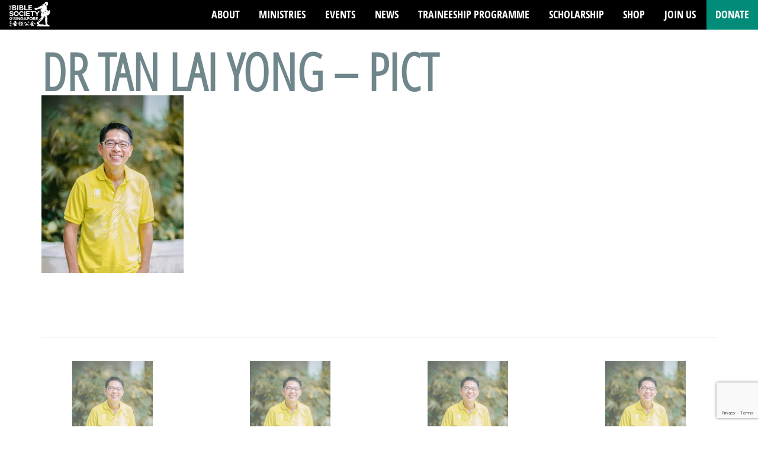

--- FILE ---
content_type: text/html; charset=UTF-8
request_url: https://www.biblesociety.sg/inequality/dr-tan-lai-yong-pict/
body_size: 15748
content:

<!DOCTYPE html>
<html lang="en-US">
  <head>
        <!-- Meta UTF8 charset -->
        <meta charset="UTF-8" />

        <!-- Basic page information -->
        <meta name="author" content="">
        <meta name="description" content="">
		    <meta name="keywords" content="">
        <!-- <title></title> -->
        <title>
          Bible Society           |           Our mission is to make the Word of God known to all people by making it available through the work of translation &amp; publishing, accessible through distribution &amp; literacy programmes, and credible through engagement &amp; advocacy.        </title>
        <meta property="og:image" content="" />

        <meta name="viewport" content="width=device-width, initial-scale=1">

        <!--favicon-->
        <link rel="apple-touch-icon" href="/wp-content/uploads/2015/05/favicon1.png">
        <link rel="icon" href="/wp-content/uploads/2015/05/favicon1.png">
        <meta name="google-site-verification" content="sYIYk1uPwMb7VwCt2jKzo138NMA8JSBE6uwd2h30b6Y" />
  <meta name='robots' content='max-image-preview:large' />
<link rel='dns-prefetch' href='//www.biblesociety.sg' />
		<!-- This site uses the Google Analytics by MonsterInsights plugin v8.21.0 - Using Analytics tracking - https://www.monsterinsights.com/ -->
							<script src="//www.googletagmanager.com/gtag/js?id=G-Z4PDN7GH1P"  data-cfasync="false" data-wpfc-render="false" type="text/javascript" async></script>
			<script data-cfasync="false" data-wpfc-render="false" type="text/javascript">
				var mi_version = '8.21.0';
				var mi_track_user = true;
				var mi_no_track_reason = '';
				
								var disableStrs = [
										'ga-disable-G-Z4PDN7GH1P',
									];

				/* Function to detect opted out users */
				function __gtagTrackerIsOptedOut() {
					for (var index = 0; index < disableStrs.length; index++) {
						if (document.cookie.indexOf(disableStrs[index] + '=true') > -1) {
							return true;
						}
					}

					return false;
				}

				/* Disable tracking if the opt-out cookie exists. */
				if (__gtagTrackerIsOptedOut()) {
					for (var index = 0; index < disableStrs.length; index++) {
						window[disableStrs[index]] = true;
					}
				}

				/* Opt-out function */
				function __gtagTrackerOptout() {
					for (var index = 0; index < disableStrs.length; index++) {
						document.cookie = disableStrs[index] + '=true; expires=Thu, 31 Dec 2099 23:59:59 UTC; path=/';
						window[disableStrs[index]] = true;
					}
				}

				if ('undefined' === typeof gaOptout) {
					function gaOptout() {
						__gtagTrackerOptout();
					}
				}
								window.dataLayer = window.dataLayer || [];

				window.MonsterInsightsDualTracker = {
					helpers: {},
					trackers: {},
				};
				if (mi_track_user) {
					function __gtagDataLayer() {
						dataLayer.push(arguments);
					}

					function __gtagTracker(type, name, parameters) {
						if (!parameters) {
							parameters = {};
						}

						if (parameters.send_to) {
							__gtagDataLayer.apply(null, arguments);
							return;
						}

						if (type === 'event') {
														parameters.send_to = monsterinsights_frontend.v4_id;
							var hookName = name;
							if (typeof parameters['event_category'] !== 'undefined') {
								hookName = parameters['event_category'] + ':' + name;
							}

							if (typeof MonsterInsightsDualTracker.trackers[hookName] !== 'undefined') {
								MonsterInsightsDualTracker.trackers[hookName](parameters);
							} else {
								__gtagDataLayer('event', name, parameters);
							}
							
						} else {
							__gtagDataLayer.apply(null, arguments);
						}
					}

					__gtagTracker('js', new Date());
					__gtagTracker('set', {
						'developer_id.dZGIzZG': true,
											});
										__gtagTracker('config', 'G-Z4PDN7GH1P', {"forceSSL":"true","link_attribution":"true"} );
															window.gtag = __gtagTracker;										(function () {
						/* https://developers.google.com/analytics/devguides/collection/analyticsjs/ */
						/* ga and __gaTracker compatibility shim. */
						var noopfn = function () {
							return null;
						};
						var newtracker = function () {
							return new Tracker();
						};
						var Tracker = function () {
							return null;
						};
						var p = Tracker.prototype;
						p.get = noopfn;
						p.set = noopfn;
						p.send = function () {
							var args = Array.prototype.slice.call(arguments);
							args.unshift('send');
							__gaTracker.apply(null, args);
						};
						var __gaTracker = function () {
							var len = arguments.length;
							if (len === 0) {
								return;
							}
							var f = arguments[len - 1];
							if (typeof f !== 'object' || f === null || typeof f.hitCallback !== 'function') {
								if ('send' === arguments[0]) {
									var hitConverted, hitObject = false, action;
									if ('event' === arguments[1]) {
										if ('undefined' !== typeof arguments[3]) {
											hitObject = {
												'eventAction': arguments[3],
												'eventCategory': arguments[2],
												'eventLabel': arguments[4],
												'value': arguments[5] ? arguments[5] : 1,
											}
										}
									}
									if ('pageview' === arguments[1]) {
										if ('undefined' !== typeof arguments[2]) {
											hitObject = {
												'eventAction': 'page_view',
												'page_path': arguments[2],
											}
										}
									}
									if (typeof arguments[2] === 'object') {
										hitObject = arguments[2];
									}
									if (typeof arguments[5] === 'object') {
										Object.assign(hitObject, arguments[5]);
									}
									if ('undefined' !== typeof arguments[1].hitType) {
										hitObject = arguments[1];
										if ('pageview' === hitObject.hitType) {
											hitObject.eventAction = 'page_view';
										}
									}
									if (hitObject) {
										action = 'timing' === arguments[1].hitType ? 'timing_complete' : hitObject.eventAction;
										hitConverted = mapArgs(hitObject);
										__gtagTracker('event', action, hitConverted);
									}
								}
								return;
							}

							function mapArgs(args) {
								var arg, hit = {};
								var gaMap = {
									'eventCategory': 'event_category',
									'eventAction': 'event_action',
									'eventLabel': 'event_label',
									'eventValue': 'event_value',
									'nonInteraction': 'non_interaction',
									'timingCategory': 'event_category',
									'timingVar': 'name',
									'timingValue': 'value',
									'timingLabel': 'event_label',
									'page': 'page_path',
									'location': 'page_location',
									'title': 'page_title',
									'referrer' : 'page_referrer',
								};
								for (arg in args) {
																		if (!(!args.hasOwnProperty(arg) || !gaMap.hasOwnProperty(arg))) {
										hit[gaMap[arg]] = args[arg];
									} else {
										hit[arg] = args[arg];
									}
								}
								return hit;
							}

							try {
								f.hitCallback();
							} catch (ex) {
							}
						};
						__gaTracker.create = newtracker;
						__gaTracker.getByName = newtracker;
						__gaTracker.getAll = function () {
							return [];
						};
						__gaTracker.remove = noopfn;
						__gaTracker.loaded = true;
						window['__gaTracker'] = __gaTracker;
					})();
									} else {
										console.log("");
					(function () {
						function __gtagTracker() {
							return null;
						}

						window['__gtagTracker'] = __gtagTracker;
						window['gtag'] = __gtagTracker;
					})();
									}
			</script>
				<!-- / Google Analytics by MonsterInsights -->
		<link rel='stylesheet' id='cf7ic_style-css' href='https://www.biblesociety.sg/wp-content/plugins/contact-form-7-image-captcha/css/cf7ic-style.css?ver=3.3.7' type='text/css' media='all' />
<link rel='stylesheet' id='wp-block-library-css' href='https://www.biblesociety.sg/wp-includes/css/dist/block-library/style.min.css?ver=6.6.2' type='text/css' media='all' />
<style id='classic-theme-styles-inline-css' type='text/css'>
/*! This file is auto-generated */
.wp-block-button__link{color:#fff;background-color:#32373c;border-radius:9999px;box-shadow:none;text-decoration:none;padding:calc(.667em + 2px) calc(1.333em + 2px);font-size:1.125em}.wp-block-file__button{background:#32373c;color:#fff;text-decoration:none}
</style>
<style id='global-styles-inline-css' type='text/css'>
:root{--wp--preset--aspect-ratio--square: 1;--wp--preset--aspect-ratio--4-3: 4/3;--wp--preset--aspect-ratio--3-4: 3/4;--wp--preset--aspect-ratio--3-2: 3/2;--wp--preset--aspect-ratio--2-3: 2/3;--wp--preset--aspect-ratio--16-9: 16/9;--wp--preset--aspect-ratio--9-16: 9/16;--wp--preset--color--black: #000000;--wp--preset--color--cyan-bluish-gray: #abb8c3;--wp--preset--color--white: #ffffff;--wp--preset--color--pale-pink: #f78da7;--wp--preset--color--vivid-red: #cf2e2e;--wp--preset--color--luminous-vivid-orange: #ff6900;--wp--preset--color--luminous-vivid-amber: #fcb900;--wp--preset--color--light-green-cyan: #7bdcb5;--wp--preset--color--vivid-green-cyan: #00d084;--wp--preset--color--pale-cyan-blue: #8ed1fc;--wp--preset--color--vivid-cyan-blue: #0693e3;--wp--preset--color--vivid-purple: #9b51e0;--wp--preset--gradient--vivid-cyan-blue-to-vivid-purple: linear-gradient(135deg,rgba(6,147,227,1) 0%,rgb(155,81,224) 100%);--wp--preset--gradient--light-green-cyan-to-vivid-green-cyan: linear-gradient(135deg,rgb(122,220,180) 0%,rgb(0,208,130) 100%);--wp--preset--gradient--luminous-vivid-amber-to-luminous-vivid-orange: linear-gradient(135deg,rgba(252,185,0,1) 0%,rgba(255,105,0,1) 100%);--wp--preset--gradient--luminous-vivid-orange-to-vivid-red: linear-gradient(135deg,rgba(255,105,0,1) 0%,rgb(207,46,46) 100%);--wp--preset--gradient--very-light-gray-to-cyan-bluish-gray: linear-gradient(135deg,rgb(238,238,238) 0%,rgb(169,184,195) 100%);--wp--preset--gradient--cool-to-warm-spectrum: linear-gradient(135deg,rgb(74,234,220) 0%,rgb(151,120,209) 20%,rgb(207,42,186) 40%,rgb(238,44,130) 60%,rgb(251,105,98) 80%,rgb(254,248,76) 100%);--wp--preset--gradient--blush-light-purple: linear-gradient(135deg,rgb(255,206,236) 0%,rgb(152,150,240) 100%);--wp--preset--gradient--blush-bordeaux: linear-gradient(135deg,rgb(254,205,165) 0%,rgb(254,45,45) 50%,rgb(107,0,62) 100%);--wp--preset--gradient--luminous-dusk: linear-gradient(135deg,rgb(255,203,112) 0%,rgb(199,81,192) 50%,rgb(65,88,208) 100%);--wp--preset--gradient--pale-ocean: linear-gradient(135deg,rgb(255,245,203) 0%,rgb(182,227,212) 50%,rgb(51,167,181) 100%);--wp--preset--gradient--electric-grass: linear-gradient(135deg,rgb(202,248,128) 0%,rgb(113,206,126) 100%);--wp--preset--gradient--midnight: linear-gradient(135deg,rgb(2,3,129) 0%,rgb(40,116,252) 100%);--wp--preset--font-size--small: 13px;--wp--preset--font-size--medium: 20px;--wp--preset--font-size--large: 36px;--wp--preset--font-size--x-large: 42px;--wp--preset--spacing--20: 0.44rem;--wp--preset--spacing--30: 0.67rem;--wp--preset--spacing--40: 1rem;--wp--preset--spacing--50: 1.5rem;--wp--preset--spacing--60: 2.25rem;--wp--preset--spacing--70: 3.38rem;--wp--preset--spacing--80: 5.06rem;--wp--preset--shadow--natural: 6px 6px 9px rgba(0, 0, 0, 0.2);--wp--preset--shadow--deep: 12px 12px 50px rgba(0, 0, 0, 0.4);--wp--preset--shadow--sharp: 6px 6px 0px rgba(0, 0, 0, 0.2);--wp--preset--shadow--outlined: 6px 6px 0px -3px rgba(255, 255, 255, 1), 6px 6px rgba(0, 0, 0, 1);--wp--preset--shadow--crisp: 6px 6px 0px rgba(0, 0, 0, 1);}:where(.is-layout-flex){gap: 0.5em;}:where(.is-layout-grid){gap: 0.5em;}body .is-layout-flex{display: flex;}.is-layout-flex{flex-wrap: wrap;align-items: center;}.is-layout-flex > :is(*, div){margin: 0;}body .is-layout-grid{display: grid;}.is-layout-grid > :is(*, div){margin: 0;}:where(.wp-block-columns.is-layout-flex){gap: 2em;}:where(.wp-block-columns.is-layout-grid){gap: 2em;}:where(.wp-block-post-template.is-layout-flex){gap: 1.25em;}:where(.wp-block-post-template.is-layout-grid){gap: 1.25em;}.has-black-color{color: var(--wp--preset--color--black) !important;}.has-cyan-bluish-gray-color{color: var(--wp--preset--color--cyan-bluish-gray) !important;}.has-white-color{color: var(--wp--preset--color--white) !important;}.has-pale-pink-color{color: var(--wp--preset--color--pale-pink) !important;}.has-vivid-red-color{color: var(--wp--preset--color--vivid-red) !important;}.has-luminous-vivid-orange-color{color: var(--wp--preset--color--luminous-vivid-orange) !important;}.has-luminous-vivid-amber-color{color: var(--wp--preset--color--luminous-vivid-amber) !important;}.has-light-green-cyan-color{color: var(--wp--preset--color--light-green-cyan) !important;}.has-vivid-green-cyan-color{color: var(--wp--preset--color--vivid-green-cyan) !important;}.has-pale-cyan-blue-color{color: var(--wp--preset--color--pale-cyan-blue) !important;}.has-vivid-cyan-blue-color{color: var(--wp--preset--color--vivid-cyan-blue) !important;}.has-vivid-purple-color{color: var(--wp--preset--color--vivid-purple) !important;}.has-black-background-color{background-color: var(--wp--preset--color--black) !important;}.has-cyan-bluish-gray-background-color{background-color: var(--wp--preset--color--cyan-bluish-gray) !important;}.has-white-background-color{background-color: var(--wp--preset--color--white) !important;}.has-pale-pink-background-color{background-color: var(--wp--preset--color--pale-pink) !important;}.has-vivid-red-background-color{background-color: var(--wp--preset--color--vivid-red) !important;}.has-luminous-vivid-orange-background-color{background-color: var(--wp--preset--color--luminous-vivid-orange) !important;}.has-luminous-vivid-amber-background-color{background-color: var(--wp--preset--color--luminous-vivid-amber) !important;}.has-light-green-cyan-background-color{background-color: var(--wp--preset--color--light-green-cyan) !important;}.has-vivid-green-cyan-background-color{background-color: var(--wp--preset--color--vivid-green-cyan) !important;}.has-pale-cyan-blue-background-color{background-color: var(--wp--preset--color--pale-cyan-blue) !important;}.has-vivid-cyan-blue-background-color{background-color: var(--wp--preset--color--vivid-cyan-blue) !important;}.has-vivid-purple-background-color{background-color: var(--wp--preset--color--vivid-purple) !important;}.has-black-border-color{border-color: var(--wp--preset--color--black) !important;}.has-cyan-bluish-gray-border-color{border-color: var(--wp--preset--color--cyan-bluish-gray) !important;}.has-white-border-color{border-color: var(--wp--preset--color--white) !important;}.has-pale-pink-border-color{border-color: var(--wp--preset--color--pale-pink) !important;}.has-vivid-red-border-color{border-color: var(--wp--preset--color--vivid-red) !important;}.has-luminous-vivid-orange-border-color{border-color: var(--wp--preset--color--luminous-vivid-orange) !important;}.has-luminous-vivid-amber-border-color{border-color: var(--wp--preset--color--luminous-vivid-amber) !important;}.has-light-green-cyan-border-color{border-color: var(--wp--preset--color--light-green-cyan) !important;}.has-vivid-green-cyan-border-color{border-color: var(--wp--preset--color--vivid-green-cyan) !important;}.has-pale-cyan-blue-border-color{border-color: var(--wp--preset--color--pale-cyan-blue) !important;}.has-vivid-cyan-blue-border-color{border-color: var(--wp--preset--color--vivid-cyan-blue) !important;}.has-vivid-purple-border-color{border-color: var(--wp--preset--color--vivid-purple) !important;}.has-vivid-cyan-blue-to-vivid-purple-gradient-background{background: var(--wp--preset--gradient--vivid-cyan-blue-to-vivid-purple) !important;}.has-light-green-cyan-to-vivid-green-cyan-gradient-background{background: var(--wp--preset--gradient--light-green-cyan-to-vivid-green-cyan) !important;}.has-luminous-vivid-amber-to-luminous-vivid-orange-gradient-background{background: var(--wp--preset--gradient--luminous-vivid-amber-to-luminous-vivid-orange) !important;}.has-luminous-vivid-orange-to-vivid-red-gradient-background{background: var(--wp--preset--gradient--luminous-vivid-orange-to-vivid-red) !important;}.has-very-light-gray-to-cyan-bluish-gray-gradient-background{background: var(--wp--preset--gradient--very-light-gray-to-cyan-bluish-gray) !important;}.has-cool-to-warm-spectrum-gradient-background{background: var(--wp--preset--gradient--cool-to-warm-spectrum) !important;}.has-blush-light-purple-gradient-background{background: var(--wp--preset--gradient--blush-light-purple) !important;}.has-blush-bordeaux-gradient-background{background: var(--wp--preset--gradient--blush-bordeaux) !important;}.has-luminous-dusk-gradient-background{background: var(--wp--preset--gradient--luminous-dusk) !important;}.has-pale-ocean-gradient-background{background: var(--wp--preset--gradient--pale-ocean) !important;}.has-electric-grass-gradient-background{background: var(--wp--preset--gradient--electric-grass) !important;}.has-midnight-gradient-background{background: var(--wp--preset--gradient--midnight) !important;}.has-small-font-size{font-size: var(--wp--preset--font-size--small) !important;}.has-medium-font-size{font-size: var(--wp--preset--font-size--medium) !important;}.has-large-font-size{font-size: var(--wp--preset--font-size--large) !important;}.has-x-large-font-size{font-size: var(--wp--preset--font-size--x-large) !important;}
:where(.wp-block-post-template.is-layout-flex){gap: 1.25em;}:where(.wp-block-post-template.is-layout-grid){gap: 1.25em;}
:where(.wp-block-columns.is-layout-flex){gap: 2em;}:where(.wp-block-columns.is-layout-grid){gap: 2em;}
:root :where(.wp-block-pullquote){font-size: 1.5em;line-height: 1.6;}
</style>
<link rel='stylesheet' id='BSS-css' href='https://www.biblesociety.sg/wp-content/plugins/BSS/public/css/BSS-public.css?ver=1.0.0' type='text/css' media='all' />
<link rel='stylesheet' id='contact-form-7-css' href='https://www.biblesociety.sg/wp-content/plugins/contact-form-7/includes/css/styles.css?ver=5.9.8' type='text/css' media='all' />
<link rel='stylesheet' id='wpos-font-awesome-css' href='https://www.biblesociety.sg/wp-content/plugins/wp-testimonial-with-widget/assets/css/font-awesome.min.css?ver=3.5' type='text/css' media='all' />
<link rel='stylesheet' id='wpos-slick-style-css' href='https://www.biblesociety.sg/wp-content/plugins/wp-testimonial-with-widget/assets/css/slick.css?ver=3.5' type='text/css' media='all' />
<link rel='stylesheet' id='wtwp-public-css-css' href='https://www.biblesociety.sg/wp-content/plugins/wp-testimonial-with-widget/assets/css/wtwp-public.css?ver=3.5' type='text/css' media='all' />
<link rel='stylesheet' id='boostrap-css' href='https://www.biblesociety.sg/wp-content/themes/act-mini/dist/css/bootstrap.min.css?ver=1.0' type='text/css' media='all' />
<link rel='stylesheet' id='one-page-font-css' href='https://www.biblesociety.sg/wp-content/themes/act-mini/fonts/fonts.css?ver=1.0' type='text/css' media='all' />
<link rel='stylesheet' id='one-page-css' href='https://www.biblesociety.sg/wp-content/themes/act-mini/css/one-page-base.css?ver=1.0' type='text/css' media='all' />
<link rel='stylesheet' id='actcs-css' href='https://www.biblesociety.sg/wp-content/themes/act-mini/css/act.css?ver=1.0' type='text/css' media='all' />
<link rel='stylesheet' id='fancybox-css' href='https://www.biblesociety.sg/wp-content/plugins/BSS/admin/css/jquery.fancybox.css?ver=1.0' type='text/css' media='all' />
<link rel='stylesheet' id='event-style-css' href='https://www.biblesociety.sg/wp-content/themes/act-mini/css/custom.css?ver=1.0' type='text/css' media='all' />
<link rel='stylesheet' id='hover-effect-css' href='https://www.biblesociety.sg/wp-content/themes/act-mini/css/hover-effects.css?ver=1.0' type='text/css' media='all' />
<link rel='stylesheet' id='tablepress-default-css' href='https://www.biblesociety.sg/wp-content/plugins/tablepress/css/build/default.css?ver=2.3.1' type='text/css' media='all' />
<link rel='stylesheet' id='pt-tabs-style-css' href='https://www.biblesociety.sg/wp-content/plugins/tabs-widget-for-page-builder/assets/css/style.min.css?ver=1.2.1' type='text/css' media='all' />
<!--n2css--><script type="text/javascript" src="https://www.biblesociety.sg/wp-content/plugins/google-analytics-for-wordpress/assets/js/frontend-gtag.min.js?ver=8.21.0" id="monsterinsights-frontend-script-js"></script>
<script data-cfasync="false" data-wpfc-render="false" type="text/javascript" id='monsterinsights-frontend-script-js-extra'>/* <![CDATA[ */
var monsterinsights_frontend = {"js_events_tracking":"true","download_extensions":"doc,pdf,ppt,zip,xls,docx,pptx,xlsx","inbound_paths":"[{\"path\":\"\\\/go\\\/\",\"label\":\"affiliate\"},{\"path\":\"\\\/recommend\\\/\",\"label\":\"affiliate\"}]","home_url":"https:\/\/www.biblesociety.sg","hash_tracking":"false","v4_id":"G-Z4PDN7GH1P"};/* ]]> */
</script>
<script type="text/javascript" src="https://www.biblesociety.sg/wp-includes/js/jquery/jquery.min.js?ver=3.7.1" id="jquery-core-js"></script>
<script type="text/javascript" src="https://www.biblesociety.sg/wp-includes/js/jquery/jquery-migrate.min.js?ver=3.4.1" id="jquery-migrate-js"></script>
<script type="text/javascript" src="https://www.biblesociety.sg/wp-includes/js/jquery/ui/core.min.js?ver=1.13.3" id="jquery-ui-core-js"></script>
<script type="text/javascript" src="https://www.biblesociety.sg/wp-includes/js/jquery/ui/datepicker.min.js?ver=1.13.3" id="jquery-ui-datepicker-js"></script>
<script type="text/javascript" id="jquery-ui-datepicker-js-after">
/* <![CDATA[ */
jQuery(function(jQuery){jQuery.datepicker.setDefaults({"closeText":"Close","currentText":"Today","monthNames":["January","February","March","April","May","June","July","August","September","October","November","December"],"monthNamesShort":["Jan","Feb","Mar","Apr","May","Jun","Jul","Aug","Sep","Oct","Nov","Dec"],"nextText":"Next","prevText":"Previous","dayNames":["Sunday","Monday","Tuesday","Wednesday","Thursday","Friday","Saturday"],"dayNamesShort":["Sun","Mon","Tue","Wed","Thu","Fri","Sat"],"dayNamesMin":["S","M","T","W","T","F","S"],"dateFormat":"dS MM yy","firstDay":0,"isRTL":false});});
/* ]]> */
</script>
<script type="text/javascript" src="https://www.biblesociety.sg/wp-includes/js/jquery/ui/menu.min.js?ver=1.13.3" id="jquery-ui-menu-js"></script>
<script type="text/javascript" src="https://www.biblesociety.sg/wp-includes/js/dist/dom-ready.min.js?ver=f77871ff7694fffea381" id="wp-dom-ready-js"></script>
<script type="text/javascript" src="https://www.biblesociety.sg/wp-includes/js/dist/hooks.min.js?ver=2810c76e705dd1a53b18" id="wp-hooks-js"></script>
<script type="text/javascript" src="https://www.biblesociety.sg/wp-includes/js/dist/i18n.min.js?ver=5e580eb46a90c2b997e6" id="wp-i18n-js"></script>
<script type="text/javascript" id="wp-i18n-js-after">
/* <![CDATA[ */
wp.i18n.setLocaleData( { 'text direction\u0004ltr': [ 'ltr' ] } );
/* ]]> */
</script>
<script type="text/javascript" src="https://www.biblesociety.sg/wp-includes/js/dist/a11y.min.js?ver=d90eebea464f6c09bfd5" id="wp-a11y-js"></script>
<script type="text/javascript" src="https://www.biblesociety.sg/wp-includes/js/jquery/ui/autocomplete.min.js?ver=1.13.3" id="jquery-ui-autocomplete-js"></script>
<script type="text/javascript" src="https://www.biblesociety.sg/wp-content/plugins/BSS/public/js/BSS-public.js?ver=1.0.0" id="BSS-js"></script>
<script type="text/javascript" src="https://www.biblesociety.sg/wp-content/plugins/tabs-widget-for-page-builder/assets/js/main.min.js?ver=1.2.1" id="pt-tabs-main-js-js"></script>
<link rel="https://api.w.org/" href="https://www.biblesociety.sg/wp-json/" /><link rel="alternate" title="JSON" type="application/json" href="https://www.biblesociety.sg/wp-json/wp/v2/media/49717" /><link rel="EditURI" type="application/rsd+xml" title="RSD" href="https://www.biblesociety.sg/xmlrpc.php?rsd" />
<meta name="generator" content="WordPress 6.6.2" />
<link rel='shortlink' href='https://www.biblesociety.sg/?p=49717' />
<link rel="alternate" title="oEmbed (JSON)" type="application/json+oembed" href="https://www.biblesociety.sg/wp-json/oembed/1.0/embed?url=https%3A%2F%2Fwww.biblesociety.sg%2Finequality%2Fdr-tan-lai-yong-pict%2F" />
<link rel="alternate" title="oEmbed (XML)" type="text/xml+oembed" href="https://www.biblesociety.sg/wp-json/oembed/1.0/embed?url=https%3A%2F%2Fwww.biblesociety.sg%2Finequality%2Fdr-tan-lai-yong-pict%2F&#038;format=xml" />
<meta name="cdp-version" content="1.5.0" /><link rel="icon" href="https://www.biblesociety.sg/wp-content/uploads/2015/05/cropped-BSS-logo-icon-32x32.jpg" sizes="32x32" />
<link rel="icon" href="https://www.biblesociety.sg/wp-content/uploads/2015/05/cropped-BSS-logo-icon-192x192.jpg" sizes="192x192" />
<link rel="apple-touch-icon" href="https://www.biblesociety.sg/wp-content/uploads/2015/05/cropped-BSS-logo-icon-180x180.jpg" />
<meta name="msapplication-TileImage" content="https://www.biblesociety.sg/wp-content/uploads/2015/05/cropped-BSS-logo-icon-270x270.jpg" />
		<style type="text/css" id="wp-custom-css">
			#customDate{
	display: none;
}

.table-donate{
	width:50%;
}

/*
Hide JOF2202_ in chineseministry/ch-sibd/courses/?type=upcoming&view=1

a[href="./?e=239&view=1"] {
	display: none;
}
*/

/* Accodian for https://www.bible.org.sg/bccf/      */

/* Create two equal columns that floats next to each other */
.column {
  float: left;
  width: 50% !important;
  padding: 10px;
  height: 300px; /* Should be removed. Only for demonstration */
}

/* Clear floats after the columns */
.row:after {
  content: "";
  display: table;
  clear: both;
}

@media screen and (max-width: 1063px) {
	.table-donate{
		width:100%;
	}
}


/* Responsive layout - makes the two columns stack on top of each other instead of next to each other */
@media screen and (max-width: 600px) {
  .column {
    width: 100% !important;
  }
}
.text-black{
		font-size: 20px;
	}
h3.widget-title{
	line-height: 1.6em;
}

div.row::before{
	display: none;
}

.subpage .container{
	margin-top: 4em;
	text-align: left;
	line-height 1.6em;
}

/*Hide errors from debug mode*/
.xdebug-error, .xe-notice{
	display: none;
}

h2 {
	font-weight: bold;
	
}


@media screen and (max-width: 900px) {
	#panel-41416-0-0-1 > div > div > center > div > iframe{
		width:100% !important;
	}
}

#page-top > div.fh5-light-box > div.fh5-light-box-cancel-button {
	color:#000;
}

#panel-53365-0-0-7 > div > div > div > p > a {
    word-wrap: break-word !important;           max-width: 200px !important;

}

#post-53365 > div > h1 > a {
	word-wrap: break-word !important;           max-width: 200px !impo;
}

#panel-53365-0-0-6 > div > div > p > a {
	word-wrap: break-word;
}


	#page-top > main > div.categoryFilterWrapper > div > a.categoryFilter > img {
		padding-left:20px !important;
		width:80px!important;
	}
	
	#page-top > main > div.categoryFilterWrapper > div > a.categoryFilter{
		margin-bottom: 10px !important;
	}

#mobile-view{
	display:none !important;
}

@media screen and (max-width: 970px) {
	.countryCat {
		cursor: pointer;
    //display: grid !important;
		
    justify-content: center;
    column-gap: 20px !important;
    overflow-x: scroll;
    padding-top: 10px;

	}
}

@media screen and (max-width: 845px) {
	.countryCat {
		cursor: pointer;
    //display: inline-grid !important;
    justify-content: center;
    column-gap: 60px;
    overflow-x: scroll;
    padding-top: 10px;

	}
}


@media screen and (max-width: 737px) {
	#web-view{
		display:none !important
	}
	
	#mobile-view{
		display:unset !important; 
	}
	
	
}

@media screen and (max-width: 500px) {

	#panel-54735-3-1-1 > div > center > div > span{
		width: 100% !important
	}
	#panel-54735-3-1-1 > div > center > div > span > iframe {
		width: 100% !important
	}
	
}


	
	@media screen and (max-width: 510px) {
	.countryCat {
		cursor: pointer;
    //display: grid !important;
		
    justify-content: center;
    column-gap: 5px !important;
    overflow-x: scroll;
    padding-top: 10px;

	}
	}

		
		@media screen and (max-width: 437px) {
	.countryCat {
		cursor: pointer;
    display: grid !important;
		
    justify-content: center;
    column-gap: 0px !important;
    overflow-x: scroll;
    padding-top: 10px;
	}
			
			
	#page-top > main > div.categoryFilterWrapper > div > a.categoryFilter > img {
/* 		padding-left:0px !important;
		width:100px!important; */
	}
			
			#page-top > main > div.categoryFilterWrapper > div > a.categoryFilter{
		margin-bottom: 20px !important;
	}
			
		}

/* BCCF post accordion */
.sow-accordion-panel-border p {
 margin-top:60px !important;
}
	
/* WP Tabs title */
.sp-tab__tab_title {
	font-family: unset !important;
}
		</style>
		</head>
<body class="attachment attachment-template-default single single-attachment postid-49717 attachmentid-49717 attachment-jpeg" id="page-top" data-spy="scroll" data-target=".navbar-fixed-top">
  
    <!-- preloader -->
    <div id="preloader-wrapper">
        <div class="preloader">
        </div>
    </div><!-- / preloader -->
    <!--=== NAVIGATION ===-->
      <nav class="navbar navbar-custom navbar-fixed-top top-nav-collapse subpage" role="navigation">

                  <div class="navbar-header">
                      <ul class="list-unstyled list-inline pull-right">
                          <li>
                              <button type="button" class="navbar-toggle" data-toggle="collapse" data-target=".navbar-main-collapse">
                                  MENU <!--<i class="fa fa-bars"></i>-->
                              </button>
                          </li>

                                    <li id="donate-button-responsive" class="donate bg-brand-tertiary bg-br">
                          <a  href="/donate" data-toggle="modal" role="button" class="nav-show-hide">Donate</a>
                  </li>
                                      </ul>


                                                <a class="navbar-brand-home navbar-brand" title="Bible Society" href="https://www.biblesociety.sg/"><img src="https://www.biblesociety.sg/wp-content/uploads/2015/05/BSS-Logo-2023-NEW-WHITE.png" alt="Bible Society" /></a>
                                          </div>

              <!-- Collect the nav links, forms, and other content for toggling -->
              <div class="collapse navbar-collapse navbar-right navbar-main-collapse">

			               <ul id="menu-menu-1" class="nav navbar-nav"></li>
<li class="page-scroll"><a href="https://www.biblesociety.sg/#about" >About</a>
<ul class=" dropdown-menu  menu-depth-1" role="menu">
	<li class="page-scroll"><a href="https://www.biblesociety.sg/#welcome-video" >Welcome Video</a></li>
</ul>
</li>
</li>
<li class="page-scroll"><a href="https://www.biblesociety.sg/#ministry" >Ministries</a></li>
<li class="page-scroll"><a href="https://www.biblesociety.sg/#services-and-resources" >Services and Resources</a></li>
<li class="page-scroll"><a href="https://www.biblesociety.sg/registration/">EVENTS</a></li>
<li class="page-scroll"><a href="https://www.biblesociety.sg/resources/wordwork/">NEWS</a></li>
<li class="page-scroll"><a href="https://traineeship.streamsoflife.sg/">TRAINEESHIP PROGRAMME</a></li>
<li class="page-scroll"><a href="https://www.biblesociety.sg/bobbysngscholarship/">Scholarship</a></li>
<li class="page-scroll"><a target="_blank" href="https://bibleresource.net/">SHOP</a></li>
<li class="page-scroll"><a href="https://www.biblesociety.sg/#contact" >Contact Us</a></li>
<li class="page-scroll"><a href="https://www.biblesociety.sg/#take-action" >Join Us</a></li>
<li class="page-scroll"><a href="https://www.biblesociety.sg/donate/">Donate</a></li>
</ul>
                                    <div id="donate-homepage" class="donate bg-brand-tertiary pull-right">
                          <a  href="#donateModal" data-toggle="modal" role="button">Donate</a>
                  </div>
                              </div>
              <!-- /.navbar-collapse -->

          <!-- /.container -->
      </nav><!--=== END Navigation ===-->    <section id="blog" class="subpage bg-white">
        <div class="container text-black">
            <div class="row">
                  <div class="col-lg-12 col-left-responsive-fix posts-column">
                                   <article id="post-49717" class="post-49717 attachment type-attachment status-inherit hentry">
                    <div class="post wow animated fadeIn">

                        <h1><a href="https://www.biblesociety.sg/inequality/dr-tan-lai-yong-pict/">Dr Tan Lai Yong &#8211; Pict</a></h1>
                                                                        <p class="attachment"><a href='https://www.biblesociety.sg/wp-content/uploads/2023/03/Dr-Tan-Lai-Yong-Pict.jpg'><img fetchpriority="high" decoding="async" width="240" height="300" src="https://www.biblesociety.sg/wp-content/uploads/2023/03/Dr-Tan-Lai-Yong-Pict-240x300.jpg" class="attachment-medium size-medium" alt="" srcset="https://www.biblesociety.sg/wp-content/uploads/2023/03/Dr-Tan-Lai-Yong-Pict-240x300.jpg 240w, https://www.biblesociety.sg/wp-content/uploads/2023/03/Dr-Tan-Lai-Yong-Pict-768x960.jpg 768w, https://www.biblesociety.sg/wp-content/uploads/2023/03/Dr-Tan-Lai-Yong-Pict.jpg 819w" sizes="(max-width: 240px) 100vw, 240px" /></a></p>
                        
                        <br>
                        <hr>

                  </div>
                 </article><!-- End of the Standard Post -->
               </div>
            </div>
        </div>
    </section>
    <style>#preloader-wrapper { display: none; }</style>
      <!--=== FOOTER ===-->
      <section id="footer" data-post-id="49717">
				
            <div class="row footer-super-top row-of-columns no-padding class-here">
                <div class="container wow fadeIn text-black no-padding">
				    <div class="col-md-12 no-padding"><div id="pl-w68623522b1a4d"  class="panel-layout" ><div id="pg-w68623522b1a4d-0"  class="panel-grid panel-no-style" ><div id="pgc-w68623522b1a4d-0-0"  class="panel-grid-cell" ><div id="panel-w68623522b1a4d-0-0-0" class="so-panel widget widget_sow-image panel-first-child" data-index="0" ><div class="panel-widget-style panel-widget-style-for-w68623522b1a4d-0-0-0" ><div
			
			class="so-widget-sow-image so-widget-sow-image-default-c67d20f9f743"
			
		>

<div class="sow-image-container">
			<a href="/volunteer/"
					>
			<img src="https://www.bible.org.sg/wp-content/uploads/optimised/volunteer.jpg" srcset="https://www.biblesociety.sg/wp-content/uploads/2023/03/Dr-Tan-Lai-Yong-Pict.jpg 819w, https://www.biblesociety.sg/wp-content/uploads/2023/03/Dr-Tan-Lai-Yong-Pict-240x300.jpg 240w, https://www.biblesociety.sg/wp-content/uploads/2023/03/Dr-Tan-Lai-Yong-Pict-768x960.jpg 768w" sizes="(max-width: 136px) 100vw, 136px" title="Volunteer With Us" alt="" decoding="async" 		class="so-widget-image"/>
	</a></div>

</div></div></div><div id="panel-w68623522b1a4d-0-0-1" class="so-panel widget widget_sow-editor" data-index="1" ><div class="panel-widget-style panel-widget-style-for-w68623522b1a4d-0-0-1" ><div
			
			class="so-widget-sow-editor so-widget-sow-editor-base"
			
		><h3 class="widget-title">Volunteer With Us</h3>
<div class="siteorigin-widget-tinymce textwidget">
	<p>Join our Sowers in Action volunteer programme &amp; help sow the Word today!</p>
</div>
</div></div></div><div id="panel-w68623522b1a4d-0-0-2" class="so-panel widget widget_sow-button panel-last-child" data-index="2" ><div class="panel-widget-style panel-widget-style-for-w68623522b1a4d-0-0-2" ><div
			
			class="so-widget-sow-button so-widget-sow-button-flat-e98df31989db"
			
		><div class="ow-button-base ow-button-align-center">
			<a
					href="/volunteer/"
					class="sowb-button ow-icon-placement-left ow-button-hover" 	>
		<span>
			
			Apply Now		</span>
			</a>
	</div>
</div></div></div></div><div id="pgc-w68623522b1a4d-0-1"  class="panel-grid-cell" ><div id="panel-w68623522b1a4d-0-1-0" class="so-panel widget widget_sow-image panel-first-child" data-index="3" ><div class="panel-widget-style panel-widget-style-for-w68623522b1a4d-0-1-0" ><div
			
			class="so-widget-sow-image so-widget-sow-image-default-c67d20f9f743"
			
		>

<div class="sow-image-container">
			<a href="/recruitment/"
					>
			<img src="https://www.bible.org.sg/wp-content/uploads/optimised/recruitment.jpg" srcset="https://www.biblesociety.sg/wp-content/uploads/2023/03/Dr-Tan-Lai-Yong-Pict.jpg 819w, https://www.biblesociety.sg/wp-content/uploads/2023/03/Dr-Tan-Lai-Yong-Pict-240x300.jpg 240w, https://www.biblesociety.sg/wp-content/uploads/2023/03/Dr-Tan-Lai-Yong-Pict-768x960.jpg 768w" sizes="(max-width: 136px) 100vw, 136px" title="Join Our Team" alt="" decoding="async" 		class="so-widget-image"/>
	</a></div>

</div></div></div><div id="panel-w68623522b1a4d-0-1-1" class="so-panel widget widget_sow-editor" data-index="4" ><div class="panel-widget-style panel-widget-style-for-w68623522b1a4d-0-1-1" ><div
			
			class="so-widget-sow-editor so-widget-sow-editor-base"
			
		><h3 class="widget-title">Join Our Team</h3>
<div class="siteorigin-widget-tinymce textwidget">
	<p>Ever wanted to put your giftings to good use and serve in a ministry?</p>
</div>
</div></div></div><div id="panel-w68623522b1a4d-0-1-2" class="so-panel widget widget_sow-button panel-last-child" data-index="5" ><div class="panel-widget-style panel-widget-style-for-w68623522b1a4d-0-1-2" ><div
			
			class="so-widget-sow-button so-widget-sow-button-flat-e98df31989db"
			
		><div class="ow-button-base ow-button-align-center">
			<a
					href="/recruitment/"
					class="sowb-button ow-icon-placement-left ow-button-hover" 	>
		<span>
			
			Submit Your Resume		</span>
			</a>
	</div>
</div></div></div></div><div id="pgc-w68623522b1a4d-0-2"  class="panel-grid-cell" ><div id="panel-w68623522b1a4d-0-2-0" class="so-panel widget widget_sow-image panel-first-child" data-index="6" ><div class="panel-widget-style panel-widget-style-for-w68623522b1a4d-0-2-0" ><div
			
			class="so-widget-sow-image so-widget-sow-image-default-c67d20f9f743"
			
		>

<div class="sow-image-container">
			<a href="/bible-mission-trips/"
					>
			<img src="https://www.bible.org.sg/wp-content/uploads/optimised/overseas.jpg" srcset="https://www.biblesociety.sg/wp-content/uploads/2023/03/Dr-Tan-Lai-Yong-Pict.jpg 819w, https://www.biblesociety.sg/wp-content/uploads/2023/03/Dr-Tan-Lai-Yong-Pict-240x300.jpg 240w, https://www.biblesociety.sg/wp-content/uploads/2023/03/Dr-Tan-Lai-Yong-Pict-768x960.jpg 768w" sizes="(max-width: 136px) 100vw, 136px" title="Join Our Team" alt="" decoding="async" 		class="so-widget-image"/>
	</a></div>

</div></div></div><div id="panel-w68623522b1a4d-0-2-1" class="so-panel widget widget_sow-editor" data-index="7" ><div class="panel-widget-style panel-widget-style-for-w68623522b1a4d-0-2-1" ><div
			
			class="so-widget-sow-editor so-widget-sow-editor-base"
			
		><h3 class="widget-title">Join Our Mission Trips</h3>
<div class="siteorigin-widget-tinymce textwidget">
	<p>Want to help us take the Word of God to those in need? Join one of our trips!</p>
</div>
</div></div></div><div id="panel-w68623522b1a4d-0-2-2" class="so-panel widget widget_sow-button panel-last-child" data-index="8" ><div class="panel-widget-style panel-widget-style-for-w68623522b1a4d-0-2-2" ><div
			
			class="so-widget-sow-button so-widget-sow-button-flat-e98df31989db"
			
		><div class="ow-button-base ow-button-align-center">
			<a
					href="/bible-mission-trips/"
					class="sowb-button ow-icon-placement-left ow-button-hover" 	>
		<span>
			
			Start The Journey		</span>
			</a>
	</div>
</div></div></div></div><div id="pgc-w68623522b1a4d-0-3"  class="panel-grid-cell" ><div id="panel-w68623522b1a4d-0-3-0" class="so-panel widget widget_sow-image panel-first-child" data-index="9" ><div class="panel-widget-style panel-widget-style-for-w68623522b1a4d-0-3-0" ><div
			
			class="so-widget-sow-image so-widget-sow-image-default-c67d20f9f743"
			
		>

<div class="sow-image-container">
			<a href="/donate/"
					>
			<img src="https://www.bible.org.sg/wp-content/uploads/optimised/mission.jpg" srcset="https://www.biblesociety.sg/wp-content/uploads/2023/03/Dr-Tan-Lai-Yong-Pict.jpg 819w, https://www.biblesociety.sg/wp-content/uploads/2023/03/Dr-Tan-Lai-Yong-Pict-240x300.jpg 240w, https://www.biblesociety.sg/wp-content/uploads/2023/03/Dr-Tan-Lai-Yong-Pict-768x960.jpg 768w" sizes="(max-width: 136px) 100vw, 136px" title="Support the Bible Mission" alt="" decoding="async" 		class="so-widget-image"/>
	</a></div>

</div></div></div><div id="panel-w68623522b1a4d-0-3-1" class="so-panel widget widget_sow-editor" data-index="10" ><div class="panel-widget-style panel-widget-style-for-w68623522b1a4d-0-3-1" ><div
			
			class="so-widget-sow-editor so-widget-sow-editor-base"
			
		><h3 class="widget-title">Support the Bible Mission</h3>
<div class="siteorigin-widget-tinymce textwidget">
	<p>Support the Bible Society’s Mission to make the Word of God known to all people!</p>
</div>
</div></div></div><div id="panel-w68623522b1a4d-0-3-2" class="so-panel widget widget_sow-button panel-last-child" data-index="11" ><div class="panel-widget-style panel-widget-style-for-w68623522b1a4d-0-3-2" ><div
			
			class="so-widget-sow-button so-widget-sow-button-flat-e98df31989db"
			
		><div class="ow-button-base ow-button-align-center">
			<a
					href="/donate/"
					class="sowb-button ow-icon-placement-left ow-button-hover" 	>
		<span>
			
			Donate Now		</span>
			</a>
	</div>
</div></div></div></div></div></div></div>                </div>
            </div><!-- / end Row 0 -->
			              <div class="row footer-top row-of-columns">
                  <div class="inner-container-small wow animated fadeIn">

                    <div class="row justify-content-center">
                        <div class="col-lg-9">
                            <div class="row">
				                <div class="col-md-3"><div class="headline"><h5>Contact Information</div></h5>			<div class="textwidget"><p>The Bible Society of Singapore<br />
7 Armenian Street, Bible House, Singapore 179932<br />
Phone: +65 6337 3222<br />
Fax: +65 6337 3036</p>
</div>
		</div><div class="col-md-3"><div class="headline"><h5>Bible Search</div></h5>			<div class="textwidget"><style>
.inputSearch { background:white; color:black; padding:0.8em; width:79%; border-radius:5px; border:0; vertical-align:middle; }
</style>
<form action="/bible" method="get" style="display:flex;"><input type="text" name="q" class="inputSearch" placeholder="Keyword / Reference Search"><button type="submit" class="btn btn-black"><span class="fa fa-search"></span></button></form></div>
		</div><div class="col-md-3">			<div class="textwidget"><div id="mailingList"><div class="col-lg-3 col-sm-6 text-center  wow animated-longer-delay-1 fadeIn">
                      <button class="btn  btn-white text-big" data-toggle="modal" data-target="#mailingListModal"><i class="text-primary fa fa-envelope"></i></button>
                      <h3>Join Our Mailing List</h3><button class="btn btn-black btn-sm" data-toggle="modal" data-target="#mailingListModal"></button>
                  </div></div>
<div class="modal fade" id="mailingListModal" tabindex="-1" role="dialog" aria-labelledby="myModalLabel" aria-hidden="true">
            <div class="modal-dialog">
              <div class="modal-content">
                <div class="modal-header">
                  <button type="button" class="close" data-dismiss="modal"><span aria-hidden="true">&times;</span><span class="sr-only">Close</span></button>
                  <h2 class="modal-title text-tertiary">Join Our Mailing List</h2>
                </div>
                <div class="modal-body">
                   

<div class="wpcf7 no-js" id="wpcf7-f18682-o1" lang="en-US" dir="ltr">
<div class="screen-reader-response"><p role="status" aria-live="polite" aria-atomic="true"></p> <ul></ul></div>
<form action="/inequality/dr-tan-lai-yong-pict/#wpcf7-f18682-o1" method="post" class="wpcf7-form init" aria-label="Contact form" novalidate="novalidate" data-status="init">
<div style="display: none;">
<input type="hidden" name="_wpcf7" value="18682" />
<input type="hidden" name="_wpcf7_version" value="5.9.8" />
<input type="hidden" name="_wpcf7_locale" value="en_US" />
<input type="hidden" name="_wpcf7_unit_tag" value="wpcf7-f18682-o1" />
<input type="hidden" name="_wpcf7_container_post" value="0" />
<input type="hidden" name="_wpcf7_posted_data_hash" value="" />
<input type="hidden" name="_wpcf7dtx_version" value="4.5.1" />
<input type="hidden" name="_wpcf7_recaptcha_response" value="" />
</div>
<style>
#mailingListModalForm td, #mailingListModalForm p { color:inherit !important; border:none; padding:3px; }
#mailingListModalForm td span input { width:100% !important; }
</style>
<div id='mailingListModalForm'>
	<p>Thank you for your interest in registering for our mailing list. Please fill in information below to continue:
	</p>
	<table>
		<tr>
			<td>
				<p>Your NRIC (123A)
				</p>
			</td>
			<td>
				<p><span class="wpcf7-form-control-wrap" data-name="NRIC"><input size="40" maxlength="400" class="wpcf7-form-control wpcf7-text" aria-invalid="false" placeholder="e.g. 123A" value="" type="text" name="NRIC" /></span>
				</p>
			</td>
		</tr>
		<tr>
			<td>
				<p>Your First Name
				</p>
			</td>
			<td>
				<p><span class="wpcf7-form-control-wrap" data-name="your-name"><input size="40" maxlength="400" class="wpcf7-form-control wpcf7-text" aria-invalid="false" placeholder="e.g. James" value="" type="text" name="your-name" /></span>
				</p>
			</td>
		</tr>
		<tr>
			<td>
				<p>Your Last Name (Family Name)*
				</p>
			</td>
			<td>
				<p><span class="wpcf7-form-control-wrap" data-name="Surname"><input size="40" maxlength="400" class="wpcf7-form-control wpcf7-text wpcf7-validates-as-required" aria-required="true" aria-invalid="false" placeholder="e.g. Smith" value="" type="text" name="Surname" /></span>
				</p>
			</td>
		</tr>
		<tr>
			<td>
				<p>Your Given Name (Chinese or Middle Name)
				</p>
			</td>
			<td>
				<p><span class="wpcf7-form-control-wrap" data-name="text-660"><input size="40" maxlength="400" class="wpcf7-form-control wpcf7-text" aria-invalid="false" placeholder="includes Hanyu Pinyin, e.g. Jian Hua" value="" type="text" name="text-660" /></span>
				</p>
			</td>
		</tr>
		<tr>
			<td>
				<p>Your Email*
				</p>
			</td>
			<td>
				<p><span class="wpcf7-form-control-wrap" data-name="your-email"><input size="40" maxlength="400" class="wpcf7-form-control wpcf7-email wpcf7-validates-as-required wpcf7-text wpcf7-validates-as-email" aria-required="true" aria-invalid="false" placeholder="Email" value="" type="email" name="your-email" /></span>
				</p>
			</td>
		</tr>
		<tr>
			<td>
				<p>Your Church Name*
				</p>
			</td>
			<td>
				<p><span class="wpcf7-form-control-wrap" data-name="text-640"><input size="40" maxlength="400" class="wpcf7-form-control wpcf7-text wpcf7-validates-as-required" aria-required="true" aria-invalid="false" placeholder="Church Name" value="" type="text" name="text-640" /></span>
				</p>
			</td>
		</tr>
		<tr>
			<td>
				<p>Your Gender
				</p>
			</td>
			<td>
				<p><span class="wpcf7-form-control-wrap" data-name="gender"><span class="wpcf7-form-control wpcf7-radio"><span class="wpcf7-list-item first"><input type="radio" name="gender" value="Male" /><span class="wpcf7-list-item-label">Male</span></span><span class="wpcf7-list-item last"><input type="radio" name="gender" value="Female" /><span class="wpcf7-list-item-label">Female</span></span></span></span>
				</p>
			</td>
		</tr>
		<tr>
			<td colspan='2'>
			
			</td>
		</tr>
		<tr>
			<td colspan='2'>
				<p>* By providing your contact details, you consent to our collection, use and disclosure of your personal data as described in our privacy policy on our website. We do strive to limit the amount of personal data we collect to that which is sufficient to support the intended purpose of the collection.
				</p>
				<p><input class="wpcf7-form-control wpcf7-submit has-spinner" type="submit" value="Send Message" />
				</p>
			</td>
		</tr>
	</table>
</div><p style="display: none !important;" class="akismet-fields-container" data-prefix="_wpcf7_ak_"><label>&#916;<textarea name="_wpcf7_ak_hp_textarea" cols="45" rows="8" maxlength="100"></textarea></label><input type="hidden" id="ak_js_1" name="_wpcf7_ak_js" value="106"/><script>document.getElementById( "ak_js_1" ).setAttribute( "value", ( new Date() ).getTime() );</script></p><div class="wpcf7-response-output" aria-hidden="true"></div>
</form>
</div>


                </div>
                <div class="modal-footer">
                  <button type="button" class="btn btn-default pull-left" data-dismiss="modal">Close</button>
                </div>
              </div>
            </div>
          </div></div>
		</div>                            </div>
                        </div>
                    </div>
				                          
                   </div><!-- / end inner container -->
              </div><!-- / end Row 1 -->				 
              <div class="row footer-bottom">
                  <div class="inner-container-small wow animated fadeIn">
                      <div class="col-lg-3 col-sm-12 left" style="z-index:2"><small><a href="/privacy-policy/" style="opacity:1; font-weight:normal;">Privacy Policy</a></small></div>
                      <div class="col-lg-6 col-sm-12" style="text-align:center"><small class="transparent-50">Copyright 2015 - The Bible Society of Singapore ..</small></div>
                      <div class="col-lg-3 col-sm-12 pull-right" style="z-index:1">
                           <div class="list-social transparent-50 pull-right">
                                <ul class="list-inline">
                               
                                </ul>
                            </div>
                      </div>
                  </div>
              </div><!-- / end Row 2 -->
        </section><!--=== END Footer ===-->

         <style type="text/css">
        .overlay .overlay-caption > h3 { font-size:1.5em !important; padding:0.5em 2em;}        </style>

        <script type="text/javascript">
                </script>

        <!-- Recaptcha API decleration -->
        <script src="https://www.google.com/recaptcha/api.js?render=6LesxGsoAAAAAOEJlpLmmtvlP4gv0uHp2b_IftKd"></script>
        
        
        <!-- Global site tag (gtag.js) - Google Analytics -->
        <script async src="https://www.googletagmanager.com/gtag/js?id=UA-73695247-1"></script>
        <script>
            window.dataLayer = window.dataLayer || [];
            function gtag()
            {
                dataLayer.push(arguments);
            }

            gtag('js', new Date());

            gtag('config', 'UA-73695247-1');
        
            jQuery(document).ready(function($) {

                // Donation Form toggle in the Donation Page
                $('.toggleButton').click(function(e) {
                    e.preventDefault();
                    $(this).next('.toggleElement').slideToggle('slow');
                });

                for (let li of document.querySelectorAll("#menu-menu-1 li")) 
                {
                    li.style.display = li.textContent === "Contact Us" || li.textContent === "Services and Resources" ? "none" : "";
                    li.style.backgroundColor  = li.textContent === "Donate" ? "#008c78" : "";
                    if (li.textContent === "Donate") {
                        li.classList.add("custom-hover-class");
                    }
                }

                // Harcoded Join Our Mailing List 
                jQuery('#pg-w611b8375c0a19-0').append('<div id="pgc-w611b8375c0a19-0-3" class="panel-grid-cell"><div id="panel-w611b8375c0a19-0-3-0" class="so-panel widget widget_sow-image panel-first-child" data-index="9"><div class="panel-widget-style panel-widget-style-for-w611b8375c0a19-0-3-0"><div class="so-widget-sow-image so-widget-sow-image-default-17bc2272b535"><div class="sow-image-container"><a href="https://www.biblesociety.sg/join-our-mailing-list/"><img src="https://www.biblesociety.sg/wp-content/webp-express/webp-images/uploads/2022/07/Join-Out-Mailing.png.webp" title="Support the Bible Mission" alt="" loading="lazy" class="so-widget-image"></a></div></div></div></div><div id="panel-w611b8375c0a19-0-3-1" class="so-panel widget widget_sow-editor" data-index="10"><div class="panel-widget-style panel-widget-style-for-w611b8375c0a19-0-3-1"><div class="so-widget-sow-editor so-widget-sow-editor-base"><h3 class="widget-title">Join Our Mailing List</h3><div class="siteorigin-widget-tinymce textwidget"><p>Join our mailing list and find out the latest events and news</p></div></div></div></div><div id="panel-w611b8375c0a19-0-3-2" class="so-panel widget widget_sow-button panel-last-child" data-index="11"><div class="panel-widget-style panel-widget-style-for-w611b8375c0a19-0-3-2"><div class="so-widget-sow-button so-widget-sow-button-flat-ebaaa569880a"><div class="ow-button-base ow-button-align-center"><a href="#" id="sub-now" class="ow-icon-placement-left ow-button-hover"><span>Subscribe Now</span></a></div></div></div></div></div>');
                
                jQuery( "#sub-now" ).click(() => {
                    jQuery('#mailingListModal').modal('show');
                });

            });
        </script>


    <style media="all" id="siteorigin-panels-layouts-footer">/* Layout w68623522b1a4d */ #pgc-w68623522b1a4d-0-0 , #pgc-w68623522b1a4d-0-1 , #pgc-w68623522b1a4d-0-2 , #pgc-w68623522b1a4d-0-3 { width:25%;width:calc(25% - ( 0.75 * 30px ) ) } #pl-w68623522b1a4d #panel-w68623522b1a4d-0-0-0 , #pl-w68623522b1a4d #panel-w68623522b1a4d-0-0-1 , #pl-w68623522b1a4d #panel-w68623522b1a4d-0-0-2 , #pl-w68623522b1a4d #panel-w68623522b1a4d-0-1-0 , #pl-w68623522b1a4d #panel-w68623522b1a4d-0-1-1 , #pl-w68623522b1a4d #panel-w68623522b1a4d-0-1-2 , #pl-w68623522b1a4d #panel-w68623522b1a4d-0-2-0 , #pl-w68623522b1a4d #panel-w68623522b1a4d-0-2-1 , #pl-w68623522b1a4d #panel-w68623522b1a4d-0-2-2 , #pl-w68623522b1a4d #panel-w68623522b1a4d-0-3-0 , #pl-w68623522b1a4d #panel-w68623522b1a4d-0-3-1 , #pl-w68623522b1a4d #panel-w68623522b1a4d-0-3-2 { margin:0px 0px 0px 0px } #pl-w68623522b1a4d .so-panel { margin-bottom:30px } #pl-w68623522b1a4d .so-panel:last-of-type { margin-bottom:0px } #pg-w68623522b1a4d-0.panel-has-style > .panel-row-style, #pg-w68623522b1a4d-0.panel-no-style { -webkit-align-items:flex-start;align-items:flex-start } #pgc-w68623522b1a4d-0-0 { align-self:auto } #panel-w68623522b1a4d-0-0-0> .panel-widget-style , #panel-w68623522b1a4d-0-1-0> .panel-widget-style , #panel-w68623522b1a4d-0-2-0> .panel-widget-style , #panel-w68623522b1a4d-0-3-0> .panel-widget-style { padding:0px 0px 0px 0px;width:170px; display:block; margin:auto } #panel-w68623522b1a4d-0-0-1> .panel-widget-style , #panel-w68623522b1a4d-0-1-1> .panel-widget-style , #panel-w68623522b1a4d-0-2-1> .panel-widget-style , #panel-w68623522b1a4d-0-3-1> .panel-widget-style { padding:0px 0px 0px 0px;text-align:center } #panel-w68623522b1a4d-0-0-2> .panel-widget-style , #panel-w68623522b1a4d-0-1-2> .panel-widget-style , #panel-w68623522b1a4d-0-2-2> .panel-widget-style , #panel-w68623522b1a4d-0-3-2> .panel-widget-style { padding:0px 0px 0px 0px } @media (max-width:780px){ #pg-w68623522b1a4d-0.panel-no-style, #pg-w68623522b1a4d-0.panel-has-style > .panel-row-style, #pg-w68623522b1a4d-0 { -webkit-flex-direction:column;-ms-flex-direction:column;flex-direction:column } #pg-w68623522b1a4d-0 > .panel-grid-cell , #pg-w68623522b1a4d-0 > .panel-row-style > .panel-grid-cell { width:100%;margin-right:0 } #pgc-w68623522b1a4d-0-0 , #pgc-w68623522b1a4d-0-1 , #pgc-w68623522b1a4d-0-2 { margin-bottom:30px } #pl-w68623522b1a4d .panel-grid-cell { padding:0 } #pl-w68623522b1a4d .panel-grid .panel-grid-cell-empty { display:none } #pl-w68623522b1a4d .panel-grid .panel-grid-cell-mobile-last { margin-bottom:0px }  } </style><link rel='stylesheet' id='sow-image-default-c67d20f9f743-css' href='https://www.biblesociety.sg/wp-content/uploads/siteorigin-widgets/sow-image-default-c67d20f9f743.css?ver=6.6.2' type='text/css' media='all' />
<link rel='stylesheet' id='sow-button-flat-e98df31989db-css' href='https://www.biblesociety.sg/wp-content/uploads/siteorigin-widgets/sow-button-flat-e98df31989db.css?ver=6.6.2' type='text/css' media='all' />
<link rel='stylesheet' id='sow-button-base-css' href='https://www.biblesociety.sg/wp-content/plugins/so-widgets-bundle/widgets/button/css/style.css?ver=1.63.4' type='text/css' media='all' />
<link rel='stylesheet' id='siteorigin-panels-front-css' href='https://www.biblesociety.sg/wp-content/plugins/siteorigin-panels/css/front-flex.min.css?ver=2.30.0' type='text/css' media='all' />
<script type="text/javascript" src="https://www.biblesociety.sg/wp-content/plugins/contact-form-7/includes/swv/js/index.js?ver=5.9.8" id="swv-js"></script>
<script type="text/javascript" id="contact-form-7-js-extra">
/* <![CDATA[ */
var wpcf7 = {"api":{"root":"https:\/\/www.biblesociety.sg\/wp-json\/","namespace":"contact-form-7\/v1"},"cached":"1"};
/* ]]> */
</script>
<script type="text/javascript" src="https://www.biblesociety.sg/wp-content/plugins/contact-form-7/includes/js/index.js?ver=5.9.8" id="contact-form-7-js"></script>
<script type="text/javascript" src="https://www.biblesociety.sg/wp-includes/js/dist/vendor/moment.min.js?ver=2.29.4" id="moment-js"></script>
<script type="text/javascript" id="moment-js-after">
/* <![CDATA[ */
moment.updateLocale( 'en_US', {"months":["January","February","March","April","May","June","July","August","September","October","November","December"],"monthsShort":["Jan","Feb","Mar","Apr","May","Jun","Jul","Aug","Sep","Oct","Nov","Dec"],"weekdays":["Sunday","Monday","Tuesday","Wednesday","Thursday","Friday","Saturday"],"weekdaysShort":["Sun","Mon","Tue","Wed","Thu","Fri","Sat"],"week":{"dow":0},"longDateFormat":{"LT":"g:i a","LTS":null,"L":null,"LL":"jS F Y","LLL":"F j, Y g:i a","LLLL":null}} );
/* ]]> */
</script>
<script type="text/javascript" src="https://www.biblesociety.sg/wp-content/plugins/BSS/admin/js/jquery.fancybox.js?ver=1.0" id="fancybox-js"></script>
<script type="text/javascript" src="https://www.biblesociety.sg/wp-content/themes/act-mini/js/CustomEvent.js?ver=1.0" id="event-script-js"></script>
<script type="text/javascript" src="https://www.biblesociety.sg/wp-content/themes/act-mini/dist/js/bootstrap.min.js?ver=1.0" id="boostrap-js"></script>
<script type="text/javascript" src="https://www.biblesociety.sg/wp-content/themes/act-mini/js/act.js?ver=1.0" id="actj-js"></script>
<script type="text/javascript" src="https://www.biblesociety.sg/wp-includes/js/comment-reply.min.js?ver=6.6.2" id="comment-reply-js" async="async" data-wp-strategy="async"></script>
<script type="text/javascript" src="https://www.google.com/recaptcha/api.js?render=6Le3RuIoAAAAAMf41gOeSfivV7UxVA3wJmZPLT6D&amp;ver=3.0" id="google-recaptcha-js"></script>
<script type="text/javascript" src="https://www.biblesociety.sg/wp-includes/js/dist/vendor/wp-polyfill.min.js?ver=3.15.0" id="wp-polyfill-js"></script>
<script type="text/javascript" id="wpcf7-recaptcha-js-extra">
/* <![CDATA[ */
var wpcf7_recaptcha = {"sitekey":"6Le3RuIoAAAAAMf41gOeSfivV7UxVA3wJmZPLT6D","actions":{"homepage":"homepage","contactform":"contactform"}};
/* ]]> */
</script>
<script type="text/javascript" src="https://www.biblesociety.sg/wp-content/plugins/contact-form-7/modules/recaptcha/index.js?ver=5.9.8" id="wpcf7-recaptcha-js"></script>
<script defer type="text/javascript" src="https://www.biblesociety.sg/wp-content/plugins/akismet/_inc/akismet-frontend.js?ver=1730110623" id="akismet-frontend-js"></script>
	
	</body>
</html>


<!-- Page supported by LiteSpeed Cache 5.7.0.1 on 2026-01-27 01:32:19 -->

--- FILE ---
content_type: text/html; charset=utf-8
request_url: https://www.google.com/recaptcha/api2/anchor?ar=1&k=6LesxGsoAAAAAOEJlpLmmtvlP4gv0uHp2b_IftKd&co=aHR0cHM6Ly93d3cuYmlibGVzb2NpZXR5LnNnOjQ0Mw..&hl=en&v=PoyoqOPhxBO7pBk68S4YbpHZ&size=invisible&anchor-ms=20000&execute-ms=30000&cb=2ltouq7lk6vq
body_size: 48782
content:
<!DOCTYPE HTML><html dir="ltr" lang="en"><head><meta http-equiv="Content-Type" content="text/html; charset=UTF-8">
<meta http-equiv="X-UA-Compatible" content="IE=edge">
<title>reCAPTCHA</title>
<style type="text/css">
/* cyrillic-ext */
@font-face {
  font-family: 'Roboto';
  font-style: normal;
  font-weight: 400;
  font-stretch: 100%;
  src: url(//fonts.gstatic.com/s/roboto/v48/KFO7CnqEu92Fr1ME7kSn66aGLdTylUAMa3GUBHMdazTgWw.woff2) format('woff2');
  unicode-range: U+0460-052F, U+1C80-1C8A, U+20B4, U+2DE0-2DFF, U+A640-A69F, U+FE2E-FE2F;
}
/* cyrillic */
@font-face {
  font-family: 'Roboto';
  font-style: normal;
  font-weight: 400;
  font-stretch: 100%;
  src: url(//fonts.gstatic.com/s/roboto/v48/KFO7CnqEu92Fr1ME7kSn66aGLdTylUAMa3iUBHMdazTgWw.woff2) format('woff2');
  unicode-range: U+0301, U+0400-045F, U+0490-0491, U+04B0-04B1, U+2116;
}
/* greek-ext */
@font-face {
  font-family: 'Roboto';
  font-style: normal;
  font-weight: 400;
  font-stretch: 100%;
  src: url(//fonts.gstatic.com/s/roboto/v48/KFO7CnqEu92Fr1ME7kSn66aGLdTylUAMa3CUBHMdazTgWw.woff2) format('woff2');
  unicode-range: U+1F00-1FFF;
}
/* greek */
@font-face {
  font-family: 'Roboto';
  font-style: normal;
  font-weight: 400;
  font-stretch: 100%;
  src: url(//fonts.gstatic.com/s/roboto/v48/KFO7CnqEu92Fr1ME7kSn66aGLdTylUAMa3-UBHMdazTgWw.woff2) format('woff2');
  unicode-range: U+0370-0377, U+037A-037F, U+0384-038A, U+038C, U+038E-03A1, U+03A3-03FF;
}
/* math */
@font-face {
  font-family: 'Roboto';
  font-style: normal;
  font-weight: 400;
  font-stretch: 100%;
  src: url(//fonts.gstatic.com/s/roboto/v48/KFO7CnqEu92Fr1ME7kSn66aGLdTylUAMawCUBHMdazTgWw.woff2) format('woff2');
  unicode-range: U+0302-0303, U+0305, U+0307-0308, U+0310, U+0312, U+0315, U+031A, U+0326-0327, U+032C, U+032F-0330, U+0332-0333, U+0338, U+033A, U+0346, U+034D, U+0391-03A1, U+03A3-03A9, U+03B1-03C9, U+03D1, U+03D5-03D6, U+03F0-03F1, U+03F4-03F5, U+2016-2017, U+2034-2038, U+203C, U+2040, U+2043, U+2047, U+2050, U+2057, U+205F, U+2070-2071, U+2074-208E, U+2090-209C, U+20D0-20DC, U+20E1, U+20E5-20EF, U+2100-2112, U+2114-2115, U+2117-2121, U+2123-214F, U+2190, U+2192, U+2194-21AE, U+21B0-21E5, U+21F1-21F2, U+21F4-2211, U+2213-2214, U+2216-22FF, U+2308-230B, U+2310, U+2319, U+231C-2321, U+2336-237A, U+237C, U+2395, U+239B-23B7, U+23D0, U+23DC-23E1, U+2474-2475, U+25AF, U+25B3, U+25B7, U+25BD, U+25C1, U+25CA, U+25CC, U+25FB, U+266D-266F, U+27C0-27FF, U+2900-2AFF, U+2B0E-2B11, U+2B30-2B4C, U+2BFE, U+3030, U+FF5B, U+FF5D, U+1D400-1D7FF, U+1EE00-1EEFF;
}
/* symbols */
@font-face {
  font-family: 'Roboto';
  font-style: normal;
  font-weight: 400;
  font-stretch: 100%;
  src: url(//fonts.gstatic.com/s/roboto/v48/KFO7CnqEu92Fr1ME7kSn66aGLdTylUAMaxKUBHMdazTgWw.woff2) format('woff2');
  unicode-range: U+0001-000C, U+000E-001F, U+007F-009F, U+20DD-20E0, U+20E2-20E4, U+2150-218F, U+2190, U+2192, U+2194-2199, U+21AF, U+21E6-21F0, U+21F3, U+2218-2219, U+2299, U+22C4-22C6, U+2300-243F, U+2440-244A, U+2460-24FF, U+25A0-27BF, U+2800-28FF, U+2921-2922, U+2981, U+29BF, U+29EB, U+2B00-2BFF, U+4DC0-4DFF, U+FFF9-FFFB, U+10140-1018E, U+10190-1019C, U+101A0, U+101D0-101FD, U+102E0-102FB, U+10E60-10E7E, U+1D2C0-1D2D3, U+1D2E0-1D37F, U+1F000-1F0FF, U+1F100-1F1AD, U+1F1E6-1F1FF, U+1F30D-1F30F, U+1F315, U+1F31C, U+1F31E, U+1F320-1F32C, U+1F336, U+1F378, U+1F37D, U+1F382, U+1F393-1F39F, U+1F3A7-1F3A8, U+1F3AC-1F3AF, U+1F3C2, U+1F3C4-1F3C6, U+1F3CA-1F3CE, U+1F3D4-1F3E0, U+1F3ED, U+1F3F1-1F3F3, U+1F3F5-1F3F7, U+1F408, U+1F415, U+1F41F, U+1F426, U+1F43F, U+1F441-1F442, U+1F444, U+1F446-1F449, U+1F44C-1F44E, U+1F453, U+1F46A, U+1F47D, U+1F4A3, U+1F4B0, U+1F4B3, U+1F4B9, U+1F4BB, U+1F4BF, U+1F4C8-1F4CB, U+1F4D6, U+1F4DA, U+1F4DF, U+1F4E3-1F4E6, U+1F4EA-1F4ED, U+1F4F7, U+1F4F9-1F4FB, U+1F4FD-1F4FE, U+1F503, U+1F507-1F50B, U+1F50D, U+1F512-1F513, U+1F53E-1F54A, U+1F54F-1F5FA, U+1F610, U+1F650-1F67F, U+1F687, U+1F68D, U+1F691, U+1F694, U+1F698, U+1F6AD, U+1F6B2, U+1F6B9-1F6BA, U+1F6BC, U+1F6C6-1F6CF, U+1F6D3-1F6D7, U+1F6E0-1F6EA, U+1F6F0-1F6F3, U+1F6F7-1F6FC, U+1F700-1F7FF, U+1F800-1F80B, U+1F810-1F847, U+1F850-1F859, U+1F860-1F887, U+1F890-1F8AD, U+1F8B0-1F8BB, U+1F8C0-1F8C1, U+1F900-1F90B, U+1F93B, U+1F946, U+1F984, U+1F996, U+1F9E9, U+1FA00-1FA6F, U+1FA70-1FA7C, U+1FA80-1FA89, U+1FA8F-1FAC6, U+1FACE-1FADC, U+1FADF-1FAE9, U+1FAF0-1FAF8, U+1FB00-1FBFF;
}
/* vietnamese */
@font-face {
  font-family: 'Roboto';
  font-style: normal;
  font-weight: 400;
  font-stretch: 100%;
  src: url(//fonts.gstatic.com/s/roboto/v48/KFO7CnqEu92Fr1ME7kSn66aGLdTylUAMa3OUBHMdazTgWw.woff2) format('woff2');
  unicode-range: U+0102-0103, U+0110-0111, U+0128-0129, U+0168-0169, U+01A0-01A1, U+01AF-01B0, U+0300-0301, U+0303-0304, U+0308-0309, U+0323, U+0329, U+1EA0-1EF9, U+20AB;
}
/* latin-ext */
@font-face {
  font-family: 'Roboto';
  font-style: normal;
  font-weight: 400;
  font-stretch: 100%;
  src: url(//fonts.gstatic.com/s/roboto/v48/KFO7CnqEu92Fr1ME7kSn66aGLdTylUAMa3KUBHMdazTgWw.woff2) format('woff2');
  unicode-range: U+0100-02BA, U+02BD-02C5, U+02C7-02CC, U+02CE-02D7, U+02DD-02FF, U+0304, U+0308, U+0329, U+1D00-1DBF, U+1E00-1E9F, U+1EF2-1EFF, U+2020, U+20A0-20AB, U+20AD-20C0, U+2113, U+2C60-2C7F, U+A720-A7FF;
}
/* latin */
@font-face {
  font-family: 'Roboto';
  font-style: normal;
  font-weight: 400;
  font-stretch: 100%;
  src: url(//fonts.gstatic.com/s/roboto/v48/KFO7CnqEu92Fr1ME7kSn66aGLdTylUAMa3yUBHMdazQ.woff2) format('woff2');
  unicode-range: U+0000-00FF, U+0131, U+0152-0153, U+02BB-02BC, U+02C6, U+02DA, U+02DC, U+0304, U+0308, U+0329, U+2000-206F, U+20AC, U+2122, U+2191, U+2193, U+2212, U+2215, U+FEFF, U+FFFD;
}
/* cyrillic-ext */
@font-face {
  font-family: 'Roboto';
  font-style: normal;
  font-weight: 500;
  font-stretch: 100%;
  src: url(//fonts.gstatic.com/s/roboto/v48/KFO7CnqEu92Fr1ME7kSn66aGLdTylUAMa3GUBHMdazTgWw.woff2) format('woff2');
  unicode-range: U+0460-052F, U+1C80-1C8A, U+20B4, U+2DE0-2DFF, U+A640-A69F, U+FE2E-FE2F;
}
/* cyrillic */
@font-face {
  font-family: 'Roboto';
  font-style: normal;
  font-weight: 500;
  font-stretch: 100%;
  src: url(//fonts.gstatic.com/s/roboto/v48/KFO7CnqEu92Fr1ME7kSn66aGLdTylUAMa3iUBHMdazTgWw.woff2) format('woff2');
  unicode-range: U+0301, U+0400-045F, U+0490-0491, U+04B0-04B1, U+2116;
}
/* greek-ext */
@font-face {
  font-family: 'Roboto';
  font-style: normal;
  font-weight: 500;
  font-stretch: 100%;
  src: url(//fonts.gstatic.com/s/roboto/v48/KFO7CnqEu92Fr1ME7kSn66aGLdTylUAMa3CUBHMdazTgWw.woff2) format('woff2');
  unicode-range: U+1F00-1FFF;
}
/* greek */
@font-face {
  font-family: 'Roboto';
  font-style: normal;
  font-weight: 500;
  font-stretch: 100%;
  src: url(//fonts.gstatic.com/s/roboto/v48/KFO7CnqEu92Fr1ME7kSn66aGLdTylUAMa3-UBHMdazTgWw.woff2) format('woff2');
  unicode-range: U+0370-0377, U+037A-037F, U+0384-038A, U+038C, U+038E-03A1, U+03A3-03FF;
}
/* math */
@font-face {
  font-family: 'Roboto';
  font-style: normal;
  font-weight: 500;
  font-stretch: 100%;
  src: url(//fonts.gstatic.com/s/roboto/v48/KFO7CnqEu92Fr1ME7kSn66aGLdTylUAMawCUBHMdazTgWw.woff2) format('woff2');
  unicode-range: U+0302-0303, U+0305, U+0307-0308, U+0310, U+0312, U+0315, U+031A, U+0326-0327, U+032C, U+032F-0330, U+0332-0333, U+0338, U+033A, U+0346, U+034D, U+0391-03A1, U+03A3-03A9, U+03B1-03C9, U+03D1, U+03D5-03D6, U+03F0-03F1, U+03F4-03F5, U+2016-2017, U+2034-2038, U+203C, U+2040, U+2043, U+2047, U+2050, U+2057, U+205F, U+2070-2071, U+2074-208E, U+2090-209C, U+20D0-20DC, U+20E1, U+20E5-20EF, U+2100-2112, U+2114-2115, U+2117-2121, U+2123-214F, U+2190, U+2192, U+2194-21AE, U+21B0-21E5, U+21F1-21F2, U+21F4-2211, U+2213-2214, U+2216-22FF, U+2308-230B, U+2310, U+2319, U+231C-2321, U+2336-237A, U+237C, U+2395, U+239B-23B7, U+23D0, U+23DC-23E1, U+2474-2475, U+25AF, U+25B3, U+25B7, U+25BD, U+25C1, U+25CA, U+25CC, U+25FB, U+266D-266F, U+27C0-27FF, U+2900-2AFF, U+2B0E-2B11, U+2B30-2B4C, U+2BFE, U+3030, U+FF5B, U+FF5D, U+1D400-1D7FF, U+1EE00-1EEFF;
}
/* symbols */
@font-face {
  font-family: 'Roboto';
  font-style: normal;
  font-weight: 500;
  font-stretch: 100%;
  src: url(//fonts.gstatic.com/s/roboto/v48/KFO7CnqEu92Fr1ME7kSn66aGLdTylUAMaxKUBHMdazTgWw.woff2) format('woff2');
  unicode-range: U+0001-000C, U+000E-001F, U+007F-009F, U+20DD-20E0, U+20E2-20E4, U+2150-218F, U+2190, U+2192, U+2194-2199, U+21AF, U+21E6-21F0, U+21F3, U+2218-2219, U+2299, U+22C4-22C6, U+2300-243F, U+2440-244A, U+2460-24FF, U+25A0-27BF, U+2800-28FF, U+2921-2922, U+2981, U+29BF, U+29EB, U+2B00-2BFF, U+4DC0-4DFF, U+FFF9-FFFB, U+10140-1018E, U+10190-1019C, U+101A0, U+101D0-101FD, U+102E0-102FB, U+10E60-10E7E, U+1D2C0-1D2D3, U+1D2E0-1D37F, U+1F000-1F0FF, U+1F100-1F1AD, U+1F1E6-1F1FF, U+1F30D-1F30F, U+1F315, U+1F31C, U+1F31E, U+1F320-1F32C, U+1F336, U+1F378, U+1F37D, U+1F382, U+1F393-1F39F, U+1F3A7-1F3A8, U+1F3AC-1F3AF, U+1F3C2, U+1F3C4-1F3C6, U+1F3CA-1F3CE, U+1F3D4-1F3E0, U+1F3ED, U+1F3F1-1F3F3, U+1F3F5-1F3F7, U+1F408, U+1F415, U+1F41F, U+1F426, U+1F43F, U+1F441-1F442, U+1F444, U+1F446-1F449, U+1F44C-1F44E, U+1F453, U+1F46A, U+1F47D, U+1F4A3, U+1F4B0, U+1F4B3, U+1F4B9, U+1F4BB, U+1F4BF, U+1F4C8-1F4CB, U+1F4D6, U+1F4DA, U+1F4DF, U+1F4E3-1F4E6, U+1F4EA-1F4ED, U+1F4F7, U+1F4F9-1F4FB, U+1F4FD-1F4FE, U+1F503, U+1F507-1F50B, U+1F50D, U+1F512-1F513, U+1F53E-1F54A, U+1F54F-1F5FA, U+1F610, U+1F650-1F67F, U+1F687, U+1F68D, U+1F691, U+1F694, U+1F698, U+1F6AD, U+1F6B2, U+1F6B9-1F6BA, U+1F6BC, U+1F6C6-1F6CF, U+1F6D3-1F6D7, U+1F6E0-1F6EA, U+1F6F0-1F6F3, U+1F6F7-1F6FC, U+1F700-1F7FF, U+1F800-1F80B, U+1F810-1F847, U+1F850-1F859, U+1F860-1F887, U+1F890-1F8AD, U+1F8B0-1F8BB, U+1F8C0-1F8C1, U+1F900-1F90B, U+1F93B, U+1F946, U+1F984, U+1F996, U+1F9E9, U+1FA00-1FA6F, U+1FA70-1FA7C, U+1FA80-1FA89, U+1FA8F-1FAC6, U+1FACE-1FADC, U+1FADF-1FAE9, U+1FAF0-1FAF8, U+1FB00-1FBFF;
}
/* vietnamese */
@font-face {
  font-family: 'Roboto';
  font-style: normal;
  font-weight: 500;
  font-stretch: 100%;
  src: url(//fonts.gstatic.com/s/roboto/v48/KFO7CnqEu92Fr1ME7kSn66aGLdTylUAMa3OUBHMdazTgWw.woff2) format('woff2');
  unicode-range: U+0102-0103, U+0110-0111, U+0128-0129, U+0168-0169, U+01A0-01A1, U+01AF-01B0, U+0300-0301, U+0303-0304, U+0308-0309, U+0323, U+0329, U+1EA0-1EF9, U+20AB;
}
/* latin-ext */
@font-face {
  font-family: 'Roboto';
  font-style: normal;
  font-weight: 500;
  font-stretch: 100%;
  src: url(//fonts.gstatic.com/s/roboto/v48/KFO7CnqEu92Fr1ME7kSn66aGLdTylUAMa3KUBHMdazTgWw.woff2) format('woff2');
  unicode-range: U+0100-02BA, U+02BD-02C5, U+02C7-02CC, U+02CE-02D7, U+02DD-02FF, U+0304, U+0308, U+0329, U+1D00-1DBF, U+1E00-1E9F, U+1EF2-1EFF, U+2020, U+20A0-20AB, U+20AD-20C0, U+2113, U+2C60-2C7F, U+A720-A7FF;
}
/* latin */
@font-face {
  font-family: 'Roboto';
  font-style: normal;
  font-weight: 500;
  font-stretch: 100%;
  src: url(//fonts.gstatic.com/s/roboto/v48/KFO7CnqEu92Fr1ME7kSn66aGLdTylUAMa3yUBHMdazQ.woff2) format('woff2');
  unicode-range: U+0000-00FF, U+0131, U+0152-0153, U+02BB-02BC, U+02C6, U+02DA, U+02DC, U+0304, U+0308, U+0329, U+2000-206F, U+20AC, U+2122, U+2191, U+2193, U+2212, U+2215, U+FEFF, U+FFFD;
}
/* cyrillic-ext */
@font-face {
  font-family: 'Roboto';
  font-style: normal;
  font-weight: 900;
  font-stretch: 100%;
  src: url(//fonts.gstatic.com/s/roboto/v48/KFO7CnqEu92Fr1ME7kSn66aGLdTylUAMa3GUBHMdazTgWw.woff2) format('woff2');
  unicode-range: U+0460-052F, U+1C80-1C8A, U+20B4, U+2DE0-2DFF, U+A640-A69F, U+FE2E-FE2F;
}
/* cyrillic */
@font-face {
  font-family: 'Roboto';
  font-style: normal;
  font-weight: 900;
  font-stretch: 100%;
  src: url(//fonts.gstatic.com/s/roboto/v48/KFO7CnqEu92Fr1ME7kSn66aGLdTylUAMa3iUBHMdazTgWw.woff2) format('woff2');
  unicode-range: U+0301, U+0400-045F, U+0490-0491, U+04B0-04B1, U+2116;
}
/* greek-ext */
@font-face {
  font-family: 'Roboto';
  font-style: normal;
  font-weight: 900;
  font-stretch: 100%;
  src: url(//fonts.gstatic.com/s/roboto/v48/KFO7CnqEu92Fr1ME7kSn66aGLdTylUAMa3CUBHMdazTgWw.woff2) format('woff2');
  unicode-range: U+1F00-1FFF;
}
/* greek */
@font-face {
  font-family: 'Roboto';
  font-style: normal;
  font-weight: 900;
  font-stretch: 100%;
  src: url(//fonts.gstatic.com/s/roboto/v48/KFO7CnqEu92Fr1ME7kSn66aGLdTylUAMa3-UBHMdazTgWw.woff2) format('woff2');
  unicode-range: U+0370-0377, U+037A-037F, U+0384-038A, U+038C, U+038E-03A1, U+03A3-03FF;
}
/* math */
@font-face {
  font-family: 'Roboto';
  font-style: normal;
  font-weight: 900;
  font-stretch: 100%;
  src: url(//fonts.gstatic.com/s/roboto/v48/KFO7CnqEu92Fr1ME7kSn66aGLdTylUAMawCUBHMdazTgWw.woff2) format('woff2');
  unicode-range: U+0302-0303, U+0305, U+0307-0308, U+0310, U+0312, U+0315, U+031A, U+0326-0327, U+032C, U+032F-0330, U+0332-0333, U+0338, U+033A, U+0346, U+034D, U+0391-03A1, U+03A3-03A9, U+03B1-03C9, U+03D1, U+03D5-03D6, U+03F0-03F1, U+03F4-03F5, U+2016-2017, U+2034-2038, U+203C, U+2040, U+2043, U+2047, U+2050, U+2057, U+205F, U+2070-2071, U+2074-208E, U+2090-209C, U+20D0-20DC, U+20E1, U+20E5-20EF, U+2100-2112, U+2114-2115, U+2117-2121, U+2123-214F, U+2190, U+2192, U+2194-21AE, U+21B0-21E5, U+21F1-21F2, U+21F4-2211, U+2213-2214, U+2216-22FF, U+2308-230B, U+2310, U+2319, U+231C-2321, U+2336-237A, U+237C, U+2395, U+239B-23B7, U+23D0, U+23DC-23E1, U+2474-2475, U+25AF, U+25B3, U+25B7, U+25BD, U+25C1, U+25CA, U+25CC, U+25FB, U+266D-266F, U+27C0-27FF, U+2900-2AFF, U+2B0E-2B11, U+2B30-2B4C, U+2BFE, U+3030, U+FF5B, U+FF5D, U+1D400-1D7FF, U+1EE00-1EEFF;
}
/* symbols */
@font-face {
  font-family: 'Roboto';
  font-style: normal;
  font-weight: 900;
  font-stretch: 100%;
  src: url(//fonts.gstatic.com/s/roboto/v48/KFO7CnqEu92Fr1ME7kSn66aGLdTylUAMaxKUBHMdazTgWw.woff2) format('woff2');
  unicode-range: U+0001-000C, U+000E-001F, U+007F-009F, U+20DD-20E0, U+20E2-20E4, U+2150-218F, U+2190, U+2192, U+2194-2199, U+21AF, U+21E6-21F0, U+21F3, U+2218-2219, U+2299, U+22C4-22C6, U+2300-243F, U+2440-244A, U+2460-24FF, U+25A0-27BF, U+2800-28FF, U+2921-2922, U+2981, U+29BF, U+29EB, U+2B00-2BFF, U+4DC0-4DFF, U+FFF9-FFFB, U+10140-1018E, U+10190-1019C, U+101A0, U+101D0-101FD, U+102E0-102FB, U+10E60-10E7E, U+1D2C0-1D2D3, U+1D2E0-1D37F, U+1F000-1F0FF, U+1F100-1F1AD, U+1F1E6-1F1FF, U+1F30D-1F30F, U+1F315, U+1F31C, U+1F31E, U+1F320-1F32C, U+1F336, U+1F378, U+1F37D, U+1F382, U+1F393-1F39F, U+1F3A7-1F3A8, U+1F3AC-1F3AF, U+1F3C2, U+1F3C4-1F3C6, U+1F3CA-1F3CE, U+1F3D4-1F3E0, U+1F3ED, U+1F3F1-1F3F3, U+1F3F5-1F3F7, U+1F408, U+1F415, U+1F41F, U+1F426, U+1F43F, U+1F441-1F442, U+1F444, U+1F446-1F449, U+1F44C-1F44E, U+1F453, U+1F46A, U+1F47D, U+1F4A3, U+1F4B0, U+1F4B3, U+1F4B9, U+1F4BB, U+1F4BF, U+1F4C8-1F4CB, U+1F4D6, U+1F4DA, U+1F4DF, U+1F4E3-1F4E6, U+1F4EA-1F4ED, U+1F4F7, U+1F4F9-1F4FB, U+1F4FD-1F4FE, U+1F503, U+1F507-1F50B, U+1F50D, U+1F512-1F513, U+1F53E-1F54A, U+1F54F-1F5FA, U+1F610, U+1F650-1F67F, U+1F687, U+1F68D, U+1F691, U+1F694, U+1F698, U+1F6AD, U+1F6B2, U+1F6B9-1F6BA, U+1F6BC, U+1F6C6-1F6CF, U+1F6D3-1F6D7, U+1F6E0-1F6EA, U+1F6F0-1F6F3, U+1F6F7-1F6FC, U+1F700-1F7FF, U+1F800-1F80B, U+1F810-1F847, U+1F850-1F859, U+1F860-1F887, U+1F890-1F8AD, U+1F8B0-1F8BB, U+1F8C0-1F8C1, U+1F900-1F90B, U+1F93B, U+1F946, U+1F984, U+1F996, U+1F9E9, U+1FA00-1FA6F, U+1FA70-1FA7C, U+1FA80-1FA89, U+1FA8F-1FAC6, U+1FACE-1FADC, U+1FADF-1FAE9, U+1FAF0-1FAF8, U+1FB00-1FBFF;
}
/* vietnamese */
@font-face {
  font-family: 'Roboto';
  font-style: normal;
  font-weight: 900;
  font-stretch: 100%;
  src: url(//fonts.gstatic.com/s/roboto/v48/KFO7CnqEu92Fr1ME7kSn66aGLdTylUAMa3OUBHMdazTgWw.woff2) format('woff2');
  unicode-range: U+0102-0103, U+0110-0111, U+0128-0129, U+0168-0169, U+01A0-01A1, U+01AF-01B0, U+0300-0301, U+0303-0304, U+0308-0309, U+0323, U+0329, U+1EA0-1EF9, U+20AB;
}
/* latin-ext */
@font-face {
  font-family: 'Roboto';
  font-style: normal;
  font-weight: 900;
  font-stretch: 100%;
  src: url(//fonts.gstatic.com/s/roboto/v48/KFO7CnqEu92Fr1ME7kSn66aGLdTylUAMa3KUBHMdazTgWw.woff2) format('woff2');
  unicode-range: U+0100-02BA, U+02BD-02C5, U+02C7-02CC, U+02CE-02D7, U+02DD-02FF, U+0304, U+0308, U+0329, U+1D00-1DBF, U+1E00-1E9F, U+1EF2-1EFF, U+2020, U+20A0-20AB, U+20AD-20C0, U+2113, U+2C60-2C7F, U+A720-A7FF;
}
/* latin */
@font-face {
  font-family: 'Roboto';
  font-style: normal;
  font-weight: 900;
  font-stretch: 100%;
  src: url(//fonts.gstatic.com/s/roboto/v48/KFO7CnqEu92Fr1ME7kSn66aGLdTylUAMa3yUBHMdazQ.woff2) format('woff2');
  unicode-range: U+0000-00FF, U+0131, U+0152-0153, U+02BB-02BC, U+02C6, U+02DA, U+02DC, U+0304, U+0308, U+0329, U+2000-206F, U+20AC, U+2122, U+2191, U+2193, U+2212, U+2215, U+FEFF, U+FFFD;
}

</style>
<link rel="stylesheet" type="text/css" href="https://www.gstatic.com/recaptcha/releases/PoyoqOPhxBO7pBk68S4YbpHZ/styles__ltr.css">
<script nonce="smeTCbRVTKdcfLy80BLT7Q" type="text/javascript">window['__recaptcha_api'] = 'https://www.google.com/recaptcha/api2/';</script>
<script type="text/javascript" src="https://www.gstatic.com/recaptcha/releases/PoyoqOPhxBO7pBk68S4YbpHZ/recaptcha__en.js" nonce="smeTCbRVTKdcfLy80BLT7Q">
      
    </script></head>
<body><div id="rc-anchor-alert" class="rc-anchor-alert"></div>
<input type="hidden" id="recaptcha-token" value="[base64]">
<script type="text/javascript" nonce="smeTCbRVTKdcfLy80BLT7Q">
      recaptcha.anchor.Main.init("[\x22ainput\x22,[\x22bgdata\x22,\x22\x22,\[base64]/[base64]/[base64]/bmV3IHJbeF0oY1swXSk6RT09Mj9uZXcgclt4XShjWzBdLGNbMV0pOkU9PTM/bmV3IHJbeF0oY1swXSxjWzFdLGNbMl0pOkU9PTQ/[base64]/[base64]/[base64]/[base64]/[base64]/[base64]/[base64]/[base64]\x22,\[base64]\\u003d\\u003d\x22,\x22w5cSwonChhMyw6Y+w4vCq8K8ZsKYHHo3wozCgQQMXl9cbgcUw5tOWcODw5HDlzXDiknCtHkMMcOLA8KPw7nDnMKNcg7DgcKZZmXDjcOtMMOXACshJ8OewrfDhsKtwrTCqkTDr8OZIsKZw7rDvsKPccKcFcKiw4FOHVQiw5DClG/CtcObTWzDk0rCu1szw5rDpAxPPsKLwqzCvXnCrRtlw58fwpfCiVXCtxfDm0bDosKzMsOtw4FEWsOgN2jDgMOCw4vDjVwWMsODwpTDu3zCnEleN8K/fGrDjsKxWB7CowPDvMKgH8ODwrphERzCjyTCqgdFw5TDnGjDvMO+wqIwAS5/fChYJgg3LMOqw6wdYWbDhsOLw4vDhsOow4bDiGvDqcKBw7HDosOWw7MSblLDuXcIw7DDq8OIAMOvw7rDsjDCjk0Fw5M0wph0Y8OawpnCg8Owch9xKjTDqShcwoTDvMK4w7ZcaWfDhn0yw4J9YcOhwoTClGc0w7t+VsOMwowLwqk6SS1twrINIyYBEz3CgMOrw4A5w6/CukRqOsK0ecKUwohLHhDCizgcw7QLIcO3wr5qIF/DhsO8wqU+Q1IlwqvCkmw3F3I2woR6XsKsb8OMOl5bWMOuAhjDnH3Cqzk0EjVLS8OCw5/[base64]/Cr8KMS8ONw5HCukFBw4TCm2A5w7h5McKBMVrCo1tiXMO2A8KXGsK+w4wxwpsFS8OYw7/CvMO0YkbDiMKtw4jChsK2w7JzwrMpc2kLwqvDhlwZOMKbccKPUsOPw40XUzDCh1Z0EmdDwqjCscKaw6xldsKRMiNMMh40bsOxTAYIAsOoWMO8PmcSesK1w4LCrMOEwobCh8KFTBbDsMKrwpbCmS4Tw5ZzwpjDhD/[base64]/NynDu3c+XsKVwoEvwpDDlSvCuQLDjyDCosObwobCusOgaS4Nb8ODw6LDlMO3w5/CgMOQMGzCslfDgcO/[base64]/w5rCpMOYwr0jUsORwpDCqcOGHD3DlDDDqAzDkUs/Z1HCmsOow55sJVbDt2NDAnYcwqFDw5nCjTJWQ8Otw7hKIcKfeWJxw4R8XMKhw5U2wod+BkhrYMOQwr9qVE7DhMKMCsKkw6gyFcObwqElWFHDoG7CuzLDti/Ds1BAw6czTcOYw50Mw7QdXXPCj8O5IsK6w5jDvEfDuQRkwqDDglTDnAzCjMO3w47ChzdUW1PDr8Orwp8lwoo4IsKcMA7CmsKzwq/Cqj8WG1HDscO5w7dvNGLCtMKgwolNw63DqcOAZidjZ8Ogwo5CwqLCnMKne8ORwqTDocK1w6x7ASI3wpnDiS7CocKYwq/DvcK6OMOWwpvCnT9uwoPCvngfwpHClHowwqQiwoPDgGc1wrAmw7PClcOCYCTDrk7Cnh/ClQIYw6fCjkjDpQHDrEbCpMKTw7bCo0cmfsOFwpHDjBZIwqnDnyrCpDzDl8KHZcKcPnrCjMOXw63DrWHDuwR3wp9cwqPDm8K0EMKZZcOXasOjwodQw6k3wq46wqkTw6/Dk1XDssKawpvDtMKvw7DDmcOzw45qHHbDrmFowq0ZFcO0w69TS8OfPztKwodMw4IuwqfDhXPDszvDglLDlC8feypwNMKSWzzCnsO5wopSN8OJIMKcw5/[base64]/[base64]/[base64]/CsV7Cs8KjwpIMS8Kgwq/[base64]/CjQxjw6/CpsKowoUINMOAwonDjjYowpB4b0/[base64]/DiWQgw518UxNORyNcw75HYRNYw5DDmSt8E8ODXcKbKgBNGB/Ds8OwwoQUwobDmUJCwrvCgAReOsK+EcK2SlDClmPCosKuJcKUw6rDgcOmUcO7UsK5L0Yqw49Zw6XCkChlKsO4w7Edw5/ChsKWQHPDrcOswo0iM2bDnnwLwqzDnArDsMKnD8ORTMOrfsOpLybDsWEjKsKoasOhwq/DjVF/aMODwqc0BwPCoMKEwr7DnMOpM25tworCmlbDuAVhw7UHw4xhwpXClw84w6IZwq5rw5jCjMKWwp1lNRYwFGMiCFjCl3bCk8O/wq1lw7kVJMOAwotDSDgcw7EIw5TDucKGwp5tWl7DhsKvE8OvcsK9w4bCoMO9GknDhSYtNMK3S8Orwq/DtVUAL3ckJMOJf8KIA8OCwqdkwq3CjcKlCX/ClsKnwooSwqE3w5vDl1sew55CfBVswoHCmlshfFc/w4nCgE4HShTDpcO4YUXDncOWwoVLw55DUcKmTBNUPcO7N1kgwrNawrdxw5PDh8Oiw4ErO3gCw7N1NcOLw4HCl2Jhdkdlw4IuI3TCncK/[base64]/DgTTDr3rCiMKzwqgzwqfDiGLDtklqZ8KYw5pCwqHCtMKYw7bCh1PDjcK8w4ddaBnCgcOpwqbChnXDscOxwrHCgTXCkMK1XMOSJ246P1DDlBTCm8OFdMOFGMKjYEJFeXtpwpsTwqbCm8OVOcK0FcK+w6ciAz5JwptXHjPDkAt/QUHCjh3CucKgwr3DicOow4BPCFPDlsKow4HDtWdNwoUUE8Kcw5fDtADChAdoN8OQw54uPgoIKsKrNMKHKm3ChC/CnEUYw7zDnCRNw67DlwVAw6bDihB5ThItAFrCssKHKj9McMKGUC4dwqV+BAQcbE5UOn0ew4nDlsK0woXDqSzDtARtwrMCw5bCvlfCjsOLw7k7KgU6HMOpw5TDr39tw7rClcKIV1LDg8OyGMKswq0UwqXDuWYcYxEwHW/CvG5XKMObwq4Nw4h2w59YwpDClcKYw7Zcaw4PJcKowpFXKsKfJsKdIxbDoU4nw6DCgH/DqsOlTknDmcOLwpjCpHAuwprCm8K3AcOnwoXDnk4IJCfClcKnw4nCt8K8GRN3bEkHZcKRw6vCisKEw7zDgFzDvC7CmcK/w6nDhQtLa8OpOMO+RA0MZcOBwpBhwpoZcCrDp8OcDBRsBsKAwqPCgSBpw5hrKkNgQGjCrj/CvcKpw4DCtMOxFijClMKZw5fDisKsATZFIUHCjMOLbHrDsS45woJ1wrBxFn3DuMOvw4x+KnVBIMKGw4MDIMKWw4FRGTRhHw7Di14MecOUwqpHwq7CsHrCjsOxwrRLYcO3aVhnDVF/wpbDgMKOAsK7w4TDrj8RaXDCgXUiwpV0w7zCsV4dWxZAw5zCsx8vKHo/OcKgLcOHw6tmw77DlCTCo31xw7PDrw0Fw7PCmA8iO8O6wr98w6rCnsOrw7jCkcORM8Kvw7DCjEovw7wLw7ImDMKpDMKywqYmUMO1wowTwoQ/ZcKRwoo+OGzDm8OqwoB5w4Q0bcKQGcO6wozCrsOjQRNdcgzCmQPCuwrDjcK4RMONwqHCv8O4MCxcLhHCnl0OAjhwbsKdw7c3wrgXRW8SEsKQwoAkc8Oswp9rZsOYw5gpw5vCpg3CkgJYOsKIwqzCh8Ojw4XDjcO9wr3DtcK8wprDnMKSw4xzwpUxBsOUMcOJw45xwr/CkFxUAXc7E8OpNyJ+ScKNEwDCtiEndQgnwqXDj8Ozw7bCmMKOQMOTV8KkVXATw4tVwr3Cn0EvQsK5U1/Cm3fCg8KrZ1jCpMKXDcOLVyl8H8OJCMO6I3zDsBVGwrAbwoANRMOlwo3CucKRwp3Cu8Olw4MBw7FGw6jCgSTCvcOcwofDiD/CpMOqwrEqRMK3GxPCvsOMSsKTRcKRwqjCjBXCscO4SMOFAQIBw63DqMOBw6EdGcKgw5bCuxPDtMKLPcKdw7htw7PCqMO+wqHCtjZYw6AQw4zDpcOGO8KwwrjCg8K/TMO5GDZlw5p2wpNbwo/DtzrCtsOPCDINwrXDjMKkUjlPw4/CiMK5w4ElwpvCnsOhw4PDmW5/dFPCtzQOwqzDp8OFHDLClsOfSsKoQcOOwrrDmRl6wrXCnWwrPkvDpcOIcHt1SRFGwoV9w7ZoBsKmT8K9MQsGBhbDmMKnezEPwo8Uw6dEJMOKFH92wpDCqQxNw6XCt14FwrbCpsKjUwp6f0cAOS1LwobDpsOCwoRGw7bDuXHDhsKEHMK9KF/Ds8OEY8KMwrLChhPCs8O+VsKuUEvCuj3DjMOUISnChgfCrcKNScKVEVVrSlZTAFXChsKOw4kMwql7eiE6w6PDhcK2wozDtsKWw7PCgTZnCcKRMQvDtA5AwoXCvcO3TMOfwpPCoxbCi8Khw7V5T8KRwqHCssOhdwFPN8KOw7DDoSRZQh9aw4rDkMONw4U0VBvCicKdw5/DmsKdwq3CnBEGw7ZMw6zDkTDDqcO5f31VeWkfw4QZZMKpw4gpTlzDj8OPw5vDum54FMKkdsOcw6Maw500AcKNNx3Dji4UIsO9w7YBw44/bFk7wpY8b3vClB7DocOEw5VDGsKNdGfDhcKxw6jCgwnDqsODw4jCosKpZcOTCGHCkcKMw4nCqDIBWUXDvlPDhT7DmMOmdVl/AcKWP8O3NXomRhcRw7pJRT7ChS5TFmFrDcO7cQrCkcOIw4/[base64]/DnGbDmCjCnDVmScO/[base64]/YU3CisKjGCpRw6hfwqgIw7QwXA4AwqgBE1jCoQ/[base64]/DmcKOw6VzfcKjw7vDs8KeE8OWw5PCkcOowoZQw4vDm8ORIXMSw6LDl2E6Tg7CmsOpEMOVDzsmbsKLP8K8ZUQgw7lQFDDCskjDvlvDncOcRcO2AcOIw4o5cGZRw51hIsO/[base64]/DvVjDi3B+ZcKyTcOjJUd/MMKZU8OZwrQRGsOpeE3CkcKWw6/Dt8OJN1HDoUg9bsKCLV/DtcOMw44Kw69MfigtHMOnLcKXw7TDvcKRw4HCuMOSw6rCpiHDhcK/w6BcOCDCsFHCo8KzfsOiwr/Dk3gXwrbDqSYHw6nDrUrDolZ8T8O8w5Eww7ZVwoDCscOpw6vDpmtCWn3Dn8OKVBp8ZsK5wrQLATbDicKcwpjDsUYWw5ESPlwNwpBZw6XCmsKOwrFcwpnCj8OzwoJKwoA6wrNeLFzDjzxIFiRowpAPWUFwJcKTwp/DhA1rTE4lwqHDisKfdCMoFQU0wrjDnsKTw7HCosOawrQqw5nDjsOew4ldeMKaw4fDmcKawq3ClX1zw5rCg8KtbsOjJMKjw5nDvsOHQ8OodSlZRxbDtEAuw64vwoXDg1bDvSrCtsONw5zDvAbDh8Opb1nDnz5Ew7EBNsOPJ1rDvQbCqXQVNMOoFTDCvR92wpPCiAYNw6/[base64]/CjMKZwq/[base64]/CscK1wpbCjMKeFMOWw7J8H8OwUMOjEcO0JsONw5kow4hCw4fDoMKKwrZZOcKWw6PDhhdmbsKxw5o6w5R1w511wq9oTsKUG8OzHMOwKhp+ZgJcThnDs0DDu8KGFMOnw7ZLMAoZOMKCwq/DtTXDg2tMBMK5w5PDh8Odw4XDkMOfIsOlw4/DgwbCpcOCwpLDmDU/YMOrw5d1wpwlw75qwpkxw6kqwql3WEd7IMOTZcOYw68RVMO8wqLCq8OGw7PDpsOkBcKeIkfDocKmGXRFJ8OjISHDrcK2P8OTJCwjO8OIIiYuwoTDgmQtTMKvwqMJwqfCr8OSw7rCqcKSwpjDvEDCuwbCtcKZKHUfayN/w4zCqUXCiHHCuXTDs8Otw6Iqw5k9w6huAVxAfEPCrXwKwoU0w6pqw53DowfDlQTDmcKSPAhbw5zDt8KbwrvCoh3CncKAeMOww5lIwoEKeTZSZMOrw5zChMOuw5nCjsKsCcKEMh/CiUUFw7rCm8K/FsKJwpFzwpxHPcOVw5QmRXjCuMOLwqxGE8KkET7CpcOgWT4mdnYFH2XCu2QhBkbDq8OCGU13QMOxf8KEw4XCjmTDnMO1w689w7jClQnCosKhDVPCrsOdScK9C3XDilzDsmdZwopQw5BFwr/CnUjDqMKGaSfCrcOtDlzDpyLDk0B7w7XDgwANwrwvw63CvFgrwp0pMMKrAMKuwofDkiYgw4XCqcOtRcOSwpJbw4U+wqDChCs8HUzCn07DrsK0w6jCo3fDhlYaQiwkEMKswoAowqHDoMK0wpPDnUzCuhUgwpEFdcKSwqvDhsKlw6rCrhgowr5hNMK2wo/[base64]/CmsOowqzCosOkI0cPecKlw6Unw5PCtkxxeRpBwpgkw4gcBU1SesOfw6FvD0DClxvCujwhw5TDsMOVw4UIw6rDqgNXwoDCiMO4e8OsNms/XngKw6rDuTvDoHB7fSHDucO5a8Kow7sKw6NCM8OUwpLCjxjDrSt7wpM0WMOpAcKpwpnClwpcwpF6eQHDgsO+wqnDgF/[base64]/CvsKlfcODwo3DvMK6wrnCt8KXFiUlNcKJC8K9dQ0/DmfCghJVwpM7fHjDuMKKPMOEVMKPwrkpwrzCnmFFw4PCr8Kje8O5BD/DtcK7wp1zdgfCvMKiXChfwokGMsOjwqYgw7bCqSzCpS/CqDbDrsOoEMKDwprCqgDDvcKJwr7DqwliK8K2F8Ktw6HDsU3DrsKoe8KzwobCq8K3eAFUwqvChH/DkSXDsHdra8O1aVUpOsKpw5/Cq8KNT33CjBLDvxHCrcKHw5l6w408YMO/[base64]/w6VvBybDsz4gwrd7CsOrw6/DnxbDpcO2w5V1w6fDq8KpUcOxUk/CisKgw7bCnMOFesOrw5fDj8KOw6YPwrQYwrQxwoDClcKJw4gXwo/DlMK0w5HCkQdLGcOsWMO1QXPDu0gMw4jCkyAlw7DDojpvwoMDw4PCsAHDh1dbFsKMwr5vHMONKsKJNsKwwrAIw7rCvg/CocOGN28QF3vDixzDtgJiwqxWccOBInxTb8O6wpnChEBuw71zw6LCllxVw77DrTUTcDPDgcOnw5kYAMKEw77Ch8Kdwq9JNAjDsGlMQHQlN8OUF0FgQ0TCgMOJZC1WWw95wp/CncKowqfCpcOleHYZI8KNwqEjwpYAw4HDsMKhPSXDpTRcZsOufRbCtsKABjjDrsOAIMK2w7tvwp/DnzbDoVLCnxrCqX7CnU/DmMKZGCQhw6hcw5UfIMK4acKpOD9NCxLCmmHDnBfDi0bDn0jDisK1wrVKwqTChsKdFlTDqhLCv8KcPwDDjV/Dq8KVw7hAM8OEBBJlw7vDkTrDjw7Cp8O2QcO0wqnDoCQHQHzCgTbDi2fDkxUNfhXCvsOowoZOw5HDgsK3ZwHDu2ZWNG/ClcKUwrLDixHDjMOfRhnDrsOsKVZ0w6Zqw7zDhMKUXmLCrcOYNB8gAcKlIhbChBrDscOKDmPCrSs7DMKVwobCo8K7esOXw4LCtQR9wpVFwp9SPhzCosOcK8KswpFTD0JhLR9lJcKPICpGdAfDkj9bOjhiwpbCmTfClcK4w7zDvMOEwpQlGzbCrMKcw6VOQh/DvsKARClpw5MkUFsYPMOzw4vDncKxw7N2wq8jbyrCtE5yIcOfw7RKS8OxwqY0wpAsZsKUwoA+GwY5w7hTb8Kjw5JvwpvCjcKuGX3CpcKmfyMkw4c9w5VBWjXCn8ObL0bDvAcQNh8wfj8zwoJxGjXDtgvDhMKCDixaGcK/JMKQwpVFX1nDtHLDt0wbw7QHdlDDp8KOwpTDjDrDuMOUX8OEwrAlGCYIMinDpWBswrXDhsKJHj3Cr8KNCiZAZ8Omw4PDosKAw6HCpgnDssOzMVnDm8K5w7gUw7zCsDXCrcKdCMOrwphleW8Iw5bDhhpwMC/DighmETQdwr0ew6PDssKAwrYgMWAmJxA1wrLDukHCtjhqNsKUUxLDrMOfVSfDqDHDlcKeXDp5JcKFw5nDsWExw6vDh8Oyd8OPw6LCmMOjw6Yaw5nDrsKzYAvCvEV5w63DqsOYwpIlTh/DlcO8R8Kaw685GcOQw6nCj8O2w5/DrcOtNMOEwrzDrsKBcBojSVFAHEtVw7E/QzZTKEdwEMKSO8OsflTDsMKcPzpgwqHDrjnCmMO0RsKcU8K6wqvCvzt2aCJJw75yNMK4wo4MP8OVw7TDkW7CjHcDw5zDlTtEw7FsdVpsw7bDgsOtLmbDscKeNsOta8OvRcOMw7rCvErDv8KVPsONKGzDkCTDmsOEw6PCkA9rdsORwoR0ZntDYxLCs24/fcKew6hYw5snRUzCkEjCp3YnwrlTw5bDhcOvw4bDu8OsCiZYwpg3fcKeNUZVUiXCg2VZTDlTwpMWZElJfV1+enp5BCo3w4k3I2DCgMO/fMORwr/Dii7DssOMHMO6dyt7wpXDl8ODQR0Ewr0xdMK7w5LCjxHDpcKyXiLCssK6w6DDhMOGw5kNwrrCh8OJU25Ow4XClGvCul/CrHkTbDobRCY1wqTDgsOGwqUUw6HCjMK6aAXDksK+XgvCmXvDqgnDjQt8w6M+w6zCkRhLw6nCsThmZlbCvgYcQQ/DnAUhw7zClcO/FsOPwqrChcKjFMKQLsKPw7hZw4dnwrXCmBbDtjsewojClSlOwrXCtArCncOpPcOdblxGIMOJeBE9wofCjcO0w6JsScKqBEnCkyLDlhrCkMKLDS1cacO7w6zCggXDosOOwq7Dg0NeU2LDksOzw4bCvcOKwrfDuDx9wo/DrMORwqN7w7gqw5syGk1/w6XDgMKWJRPCusO/fQ7DjFjDlMO3EmZWwqpVwrl6w49Dw7XDlRoIw4McIMOyw65rwr7DlgNAGcOnwqbDjcOODMODT1NTW3AlcRbDlcOLUMO1CsOaw4UpdsOAWcOvfcOdSsK3wqzClRLDm19cHRrCtcK6XC3DosOFw7HChsOXegrDhsOrXDBHfHfCvTd0wqzCv8OzScKFQ8KBwr/CtljDnWUEw4/CvsOrfRbCuwUJWwTCsU8NCB9kQHfCgXtTwpgWwroHbjt/[base64]/DtRLChsKaQMKTNBPDskLDl8KNPcOHw5VsX8Kqc8Kbw7jCkMOewphMbsOowoLCvn/DmMOYw7rDjMOgaxcxbFvCiH/DoSJQBsORBlDDocKBw6pMLyEfworChMKoUBzCgVZ+w4PClRR2VMKzfsOHw4h6w5ZUTAMtwojCvzPCi8K4HnYoWQQaHkPDt8OXfwvChgDCm1oUfMOcw63ChcKQNhJHwrAxwqPDtgY/Zx3Cqy0Zw5xiw6hHK0kROsKtwpnCjcKxw4B2w5DDscORMz/CgcK+wqRWw4PDjDLCpcOmRR7Ct8KWwqB1w5I4w4nDr8K0wrgzw5TCnHvDpcOBwqlnFxjClMKRPHTDpGNscVvCq8KpM8OnQcK+wolzIsKGwoNXTXM9CxDCtiYKGRd8w5NNShU/cD43PE8Xw7tjw5shwoM6wrTCkTk+w7g6w4tVecOKw4MlBsKXdcOgw5NxwqlzVk5RwoBVFcKWw650w73DlllLw49JTMKQUi97wrPCkMOoc8O2w79VNltYH8KHNkHDoylzwqzDo8OvNm/CuzvCucOMGcKCV8K7HsOrwofCng1jwqQFwrvDr3DChcO5LMOpwpDDgsOyw50IwrgGw4QgOA7CvcKrPcKtEMOLV1/Ds1jDusKzw6jDqHo7wo5Aw7PDhcOFwrM8woHCtcKdH8KBXcKnM8KnV3HDuX9ZwpDDuX1MCiLDv8OTdyV7BMOBIsKOwrVuX1vDosKiA8O7Ni3Dg3XCscKRw4DCmGR6wrUAwpBGw4fDiDHCssObPyYgwoo4w73DicOcworCo8O6wpZewonDlsOHw6/CicKow7HDhB7Cj2JoDTN5woXDg8OYwrcydVRCejfDkn8FOMKzw7o3w6DDhMKaw4fDi8O/[base64]/[base64]/Cq8ObfMOKe8KxwpPCicOGwrXDuRpEw4PCuMKzQ8KVecKgUMK/Al7DiknDpMKQSsO/MitewrBpworDvBXDhE1MH8K2KT3Ch1IQw7lvL0bDjx/Ch23CiFnDlsOKw47DlcOKwq3DuSnCl07Cl8OUwrF8Z8KWw6s3w7DDqEJKwp1fPDXDukLDhcKJwqV2IWjCtgjDiMKZTFHDuVYHDmwjwowmP8KYw6PCk8OPY8KKBDlaeyM0wphIwqTCjcOkOQU0Y8K0w4M9w6hcZk0zAG/Dl8K2SBE/RwfDpsOLw5LDnnPCgMOcf1pjOhDDv8OdCB/Ch8Oaw6XDviTDgwgAcMKqw4hewozDh34nw6jDrVhqEsK5w7xXw5htw65WFsKbT8KgCsOsZMK7wr0pwoIvw6kgBsOhFsOKIcOjw6LCrcKMwrPDvj5Xw4PDlmUTAcOIdcKUZcKRCcOqVi83fMKSw6nDj8Omw47ChsKdcyl4WMKhAE5rwrbCpcKKwq3CpcO/[base64]/Ds2vDkQQnBxLCk1g4WjPDtcOpJ8O3w684w7w1w50vbB9fIy/CrcKqw6zCnEhfw7nDqBHChwvDmcKAw5IWNU03R8Kfw6nDtMKjZ8OKw7pgwr1Vw4RyOsKAwp1hw780wqZDCMOtKzxRcMKSw5kNwo/DhsOwwp0Kw6LDpA/DnBzClcOrLHh7DMOvcMOpD0cawqd/[base64]/[base64]/DtFdlMcKhwq4lw58IM0jDlm5dez8LPD3DtydzVGPDqwTDrgdKw6PCgjRPw5rDoMK8a1dzwqPCrMKWw5dlw7lDw5krdcOhw7vDtzfDjGPDv1pHw7LDuVjDpcKbwoIKwpc5Z8KGwpDCkcKdw4VUw48Aw4TDvE/[base64]/fQbDok3Cq37Cj8KdwrfDo8KVDjDCksOffBAVwrkJIR5Jw5EpSEXCgTrDihoAKMOwf8Kxw63Cm2/CqcOUw4/DrGjDrDXDmF/Cp8KRw7Bdw6U+LU4OBMKzwrTCs2/Cj8KMwofCpRZmGG1/ET/[base64]/DmsKWD8KdLcKpJ8OAw41Ow73DrX7Chz/DrzANw5/Ch8KeVSxCw5hqZMOzRsOiw6B3A8OCE15XYnRYw40ERQfCqwDDr8OwaV3DgMKiw4LDhsKqdA5Tw7jCjMOMwo3Ct1vCrjMAeytMIcK3WsO2LMOhZ8K1wpQZwqnCksO9MMOkXwPDjjMiwrEvYsK/woLDp8KKwoAtwppTHXHCr1zCsyXDrWLCqQBXwqUaAD0QAXtjw6AoZ8KIwozDiAfCvsOSLGPDnA7CiQLCgExwV1t+Yzk1w6NWK8KWT8OJw7hLalHCpcO5w4HDryrDq8OKdRsSET/DmcOMwoMEw4NtwpLDgnYUEMK3E8KbSlLCsnA7wq3DkcO3wqwHwpJsQcOkw7Rvw4o/wp4zdcKUw73DjsKrJMO9E3vCpiZnwpPCri/[base64]/PTbDgj0jwrg7VMK+QAJILG7Ct1t+w45EwpfDhQnDmH0bwopHcUTCs2DCl8O3wrNYSXzDssKHw6/[base64]/P0XDqXrDsFldwrkMZTHDpMKpwr8UTsOjwqDDnFrCjHDCu0JCQcKIL8OlScO4WBMlJyZWwp93w4/DslMRM8Oqwp3DlsO2wpQwXMOtN8Kpw6xPw6EkEMOawoDDpSTCuhjCo8KGNw/[base64]/ClcOXdxjCicKMw6RrwonDkMOzwrAKcBTDgcKEUBMdw7LCtBZow6rDkRRbSn0Kw4xWwq5sZMOlQVHCu0rDncOTw4/CtiVHw7DCmsK+w7zCksKELMKgajHCt8KIwr/DgMKbw7Z3w6TCiB8cKBJdw7rDsMKeOQQ5M8O5w7RZKEDCr8OuTEvCpER6woIxwodgw7lwEhUawrvDqsOucj/DrE8NwqHCp01OUMKIwqbDmMKnw5ttw6dYTsOpBF7CkR3Dkm8XHsOcwq0uw6DDuTV/w7RPasKsw7DCgsK4DSjDjEFYwonCmGxCwpc0QHfDoRbCncKjw7/Cv33Cjj3DjysnbcO4wozDicKVw7PCpHx6w7zDm8KPLjfCusKlw6DCrMKLfiwnwrTDjhI+N3kbw7zDssOOw5XChEBNKk/Dix3DksOHAcKZPU9Ew6nDi8KVK8KWw5FJw5Fjw7/CqWDCvn0zFQDDpsKsUMKew7lhw7/DhX7DrVk0w6rCgEXCoMOyDAAsXCJ6dErDq1BkwpbDr2rDrMOsw5rDohDDlsOaQcKTw4TCqcORNMKSBWbDtwwCX8OuTmjDusOta8KsPMKzw4/CrsK8wr4pw4vChGXClmt3UTFgWV/DqFfDhsKJUsOGw47DlcOjwpnCisO+wqNZbwA9HBIEfFk+PsOBw4vCh1LDi38Ww6Q5wpPDlcOow7ghw73CsMOTeA0dw4AqTcKVZg7Dk8OJIMK/[base64]/DnCxcw7wNZV5Mw6lPwoXDu0zDrQ5lDHFEwqbDvcKrwrB7wqk3McKlwpgiwpLCisK2w5jDlg/[base64]/DhV7Do8KtwpjCjWjCv8KABx9hwqozw482dcOswqVMXsK6w47ClCHDrHHCkC83wpNCwqjDjyzCisKRQcOcwo7ClcKowrJIFAbClVNUwqtzw4xFwohRwrlCO8KGQCvCs8OKwprCkMO/UDtBwrVrG2lAw73CvWXDg2BoYsOzJgDDrC7Dl8OJwonCsxBQw6vCj8OTwqwhJcOvw7zDiDDCk0PCnAE+wqvCrmbDomgiL8OOPMKTwovDkQ3DjmXDg8KswocHwrRIGMOSwocFw7kBaMKTwrooKcO4fHJIMcOeH8OLeQBlw5s3wrTCgcO/[base64]/DhlswJMKQw6w8CiDCtsOuwqbDo3TCpSXCnMOWwqR0YRsqw6kmw5PCjsOkw7kHw4/DiR5kw4/[base64]/w4jDnsKcBzTDhMKQwpEXwrMNO8OxY1HCtsOUwp/CiMONwrjDh0A2w6fDjjUdwr0LfCXCosOXBwVueCoVFcOHdsO8MjshG8Otw7zDuXEpw6ktH0fDhFNSw6bCt3/DmsKFCCV6w6jDhCR5wpPCny9jS2jDgC/CohTCgMOUwrzDqsOacHrClx7Di8OCXgRNw43Cm1Rcwqo0TsKTGMOVbi9SwpBFbcK7DFwcwrAswqLDi8KsBsOIZAbCoyjChlHDoUjDncOIwq/Dh8O1wqB+O8OYJSR/PV8FMhfCk2fCqSPCkX7DtyUGHMKSQcKfw67CpxzDuGDDq8KXRhLDrsKHO8OJwrbDpcK/WsOLOMKEw6AzEmktw6nDlFnCkMKVw5bClC/ClkLDjGtow4jCtcOpwqwqY8Kow4/CvCjCgMO1HAPCsMOzw744VhMBEcKkH0g9w6tFO8Khw5LCmMKuB8K9w7rDtsKSwp7DjRpJwqBJwohcw6XCqMOBH0rCinrCtMO0ZDwNw5tfwoh4a8KhVR8bwqrCpMOEw74fLB98SMKpRMKQQMKFPQk2w71CwqdSaMKwcsOaIMORTMO7w6tow6/Ct8K+w7PCmE8wJsOJw7kOw7LDksKVwpoQwpphFHx3SMOUw5Mfw7YESnDDoXPDqsOjbjfDicOAwr7CmBbDvwRkViYGPWrChVbClsKzJgxJwrLDuMKJKA0EKsKfLk0swqB1wpNTNMOOw7/[base64]/wrYRw5J2csOywrs2w6Mww4DDrw3CocKowoMEHhxlw5VLDA3DkGvDmVRDdwxrw6NQI34FwosfDMKnaMKnwrPCqWLCrMKcw5jCgMOLwrwlLD3DtxtvwqlQYMKEwqfCui1mAVDDmsOlLcONdQE/wprDrlfDuGcdwoQGw5bDhsOSYw8qPHZYMcKFdMKsK8KUw5/CtMKewrExwo1cSmzCiMKbeHM0w6HDrsKYenczZ8OmU3TCs1JVwrMECsKHw4Uwwr51Z2FvFQEZw6sSCMKQw7jDs3wafjbDg8KfQBnDpMOUw58TCxhpQUnCkkzDtcKkw5PDl8OXPMOTw7pVw6DCicK/C8OrXMOUG2s/w71zFsOnwrMyw7bDjGPDp8KgYsKbw7jCv0zCoWrCrMKvb31HwpYGcznDr07ChEPCjcK7UzJxw5nCv2/Cv8Oew6nDuMKyLSIqasOGwpbCoizDhMKjFE1ew5YTwoXDnn3DsD9gD8OCw7jCp8OkImvDhMKcXhXDkMONawTCpsOAS3XCsXoSHMK0XcOZwrnCv8KEw57CmnvDmMKhwqlVVcO3wqt/wqbDkFHCtSzDu8K9MCTCnAbCr8OdLkLDrsOdw63CqE8ZOcKpclLDgMKce8KOJ8Kiw5ZDwpRSwoPDjMK3wojCjcOJw5k6wr7DisOVwo/CszTCpgZUX3luTmlTwpVyesO+w75tw7vCllRSJU7CoWgSw6UTwp9sw4DDuC7DmkFDw7/DrFYsw5HCgD/DnTYawox2w5pZw6gIZ2/CssO1QcOhwoTCmcKcwppzwolyZlYkdDZIeFDCqwMwIsOVw6rCtw08FyLDkCw9TsK0wrfDisKoT8OSw7xSwqonwofCq0x6wo52FxV0cSdXLcOxG8OKw6pewonDtMKXwohoFMKGwo4cEsO8wrQrJmQowq5/w6PChcOEN8OMwpLDvMO6w4bCs8ORYl0MPDnCkxlwNMOfwr7DszfDrwbCjQbDscOHwqEuBwnDvW/DkMKJasODw5Mcw4Igw5jCvsOowqpjRDvCpx1udSQkwqfDhsKjBMOxwrrCrC57woAlPyfDs8OWX8OiMcKGQsKvwq/CnUl3w4bCvsKowpZywpfCq23DrsKwSMOaw6JvwrrCtyXChwB3TAzCkMKvw7VUQG3Ck0nDqcO+Q2nDtBQWHBbDnhvDgMODw7IaRXdnUcOrwoPCn09BworCpMOGw6sGwp9jw5cGwpw/NcKhwpvCvMOGw6EHJw1xe8KQeEDCp8OjCcO3w5s4w4glw497a3Z5wpnCgcOSwq7DhHQ2w4RXwopIw6wvwpDDr3HCohDCrsKCb1bCp8OwYinDrsKNMHHCt8KWXmJ+QUo5wobDtxxBwq8dw6c1w55cw5EXZAfCkTkRSMO/wr/[base64]/CksK6w4wTe8O0dsOTdnrCsjzChsK+w5JRVsO8F8K/[base64]/wr/CmMK8QjzCh8KywrvDoyw5A8OcQF8cPsOeJTnCicOdWMKtOcK5JX/DmzPCjMOiPEl6UVdxw6gMMzR5w5XDgwvDonvCkALClwRoJMOdHnMHwpxywoHDk8Kdw4nDgcOuWjJOwq/DmyZKw5cLRzV4CDbCnwXCsX/CsMONwpk5w5bDu8Okw71GBi4lT8OVw77CkzHDr33CvcOeIcKBwoXCinbCncKcIMKFw6wsGDoCTsOLw7d8LhPDq8OMLcKcw57DnHIsGAbClzg2w6Z6wq/DnhTDl2cqwp3DmcOjw6odwrDDojUdJsKuKFAYwoFbDMK5ZQDCgcKDbAXDkVoxwr9IbcKLAcOWw7xMdsKsUAfCg3J5wrkUwpVfRXt9U8K5XMKowpZPY8KHQMOkOnYrwrbDmTHDjMKWw453LH8KXREcwr/Dm8O3w5bCnMOCf0rDhEUzW8KFw4oCXsOGw7DCpAwlw5vCtMKKPDNewq8rRsO4NMKCwotUK2/DjmBHS8OFAhbCjsK8BcKBHG3DnnfDvsKzUiUyw44MwprCmi/CijbCjCHClcOPwq3Cp8KeI8O/w45hCcOVw6INwrZkb8OpEmvCv145wqbDgsKnw6vDrU/Dh0vCjDFOKMOPSMO/ITXDo8O7w5BDw4YufCDCsD3DoMKKwq7Cl8OZwpbDiMKgw63CmXTDpGEYbzjDpCpiw4jDl8KpVGkoClZ7w5zChcOiw50rW8O1QMOvPz4UwpPCs8OVwofCl8K4HzXCh8Kuw4l2w77DsCgNDMKQw4RTLyHDn8OQDMOxGF/[base64]/[base64]/Ctmg7RsKQw7XDpcKgwrfDl8KDw4JTwqJQw5/DiMKMd8KVwp/DgBDCpcKdf1zDncOjw6IwCx3ChMKKK8OsD8K1w5bCjcKGPTDCj17DpcKBw7oDwrozw5t2XFgrLjdJwprCnjzCrRxMYh9iw618RiAiHcOjFjl1w4IxNgY6wrMzW8KHcMKiXDnDkW3DtsOWw63DunnCvcKwOz4YQG/CgcKFw5jDlMKKe8KUCcO2w6bCiX/[base64]/Dm8OKOX/CvMKheHrCs2TCkcOaEsOfw4LCkngYwojCnMOrw4jDnMK4w6LCuV48O8ODIVhzw43CtsKkwoTDtsOJwoHDlsK/[base64]/CsMKZw6k4w5nDlSDDuhrCpyTDsMOpw6XCucKhwo8WwqR9BztbRmx9w6LCmHnCrCTCth7CncKgYRNMUQk0wpUMw7YIFsKkwoVmQmfDksKPw6/CvcOBd8O5SsOZw6TCncKEw4PDlhDCksOQwozDl8K+AzY9wp7CtMORwoTDnDBEw6jDnMKYw63CvyMVwr8xIsK2SC/CosKhw698ZcOkBXbDkXBcClhuIsKsw5JGCy/CmGzDmQwxORdCbzHDmMOCwqnCk1fCjh4Cai1/[base64]/UMOlQBLDlMO2wqnCuDrDvhTCr8KmwrjCu8O2asOVwp3Cn8OhU3jCuEXCpRbDgcOSwqdhwoPDnwYJw753wqpzP8KCwozCqi/DpcKlDcKGcBIGEMKcOSXChsOoOSNzNcK9P8K4w5Fkwo7ClzJMNMOdwqQWMHrDncK5w43Ch8OnwpA6wrPCrGAnHsOow7JBZXjDmsK+W8OPwpPDrMOlSsOlRMKxwokXaEI0wonDrC4UbMOrwr/CrAMeYsKswpx0woAMIgwJwpdYISIYwoFywoQfck11w5TDhMOcwpEzwr5nJj3DlMOlZAXDkMKBDMOnwr7DkWsWQcKMw7BawqtPwpdxwpEBd3/DixHClsKsOMOwwp8WasKKw7PCl8Ocwph2wpA2aWNJwpzDicKiJTZ9TCXCq8ONw4gCw6IfdXpew7LCqMKYwqTCgULDjsODw4svacO4a35xCxJgw6jDhk3CmMOGfMOHwo1Nw7Egw6tKdC/CmmFdenJ2U37CsRLDlMOpwo4kwoLCiMOgZ8Kmw54ww5zDt37DkB/DrCNzZFI/A8OyGV9+wrbCn1lodsOgw7J7XWTCqmZnw6Q5w4ZQDQHDgz8Qw5zDqMOIwrpPTMKWw4krLyTDlxkGKGNcwrrCicKzRGJuwojDl8KywrzCucODVsOWw5/DosKXw4siw6vDhsOAw4csw53ChcOrw6TCgxdPw5zCmi/DqMK2Y0jDoQrDqTjCrhkbVsKdFwjDqBhSwpxzw4ksw5bDoGwiw5luwqXDr8Klw7xowpDDg8KmFgZQJsKZecOYAMOUwpjCkXfCmCnCgzkQwrfCq3/Dk00IV8KUw77Cu8K8w4HCmMOIw6DCg8OsQsK6wobCknjDvS/DscO9dsKIO8KlKiAxw6XCjkvDsMOJCsONd8KZIQUMWMKUbsOye03DvR1ATMKQw5rDs8OUw5XCpnRSwqQxwrcnw7ttw6DCrhLDum4Xw6/DsljCicOweU8Tw71zwrs8wrMsQMK1w7YSQsK+wqXCusK/asKSciBGw63Cl8KcKh9yB0HCm8K1w4/[base64]/[base64]/Cl8Oiwqs6DsKFw4J2wqVqwrnDosOLwrTDhcKBaMKybjUjRMOTen9YbMKpw43CiQLCs8Ozw6LDjMORGWfCrUsuA8ODKQ7CisOWLcOKXF7DpMOoXsOePsKFwr3DuSgCw55rwpDDmMO2wrRRXgfDu8K1w6h1NxJMw4lOKsOvOynDrsOpSgFcw4LCvGE/NMOGSlTDscOXw4fCtQXCsG3ClMO3wqTCqFUJTMOoA27CikrDs8Kkw49GwpTDm8KFwpQVOCzDmSoHw71cKsOgeyhcUsKpwrxxTcO3wozCosOONm3Cu8Kiw4bDpCHDhcKAw7XCg8K2woAEwoJ/[base64]/CsFJvcsK4NcODQ8K5wo1rw5fDhEhfw6/[base64]/CtcKlw5QNUBhgw5fCmw0KcCHCsQUdw4wrwrHDonZawr4QBGN4wqQjwo7Cn8KgwoDDmi45w40+OcKOwqY8GMKOw6PDuMKkb8O/w7h0agQfw6LDgsOBTTzDucO8w7hcw6/DuWY2wrQWdsKNw7PDpsK+O8KyCTnCsgV5D23CjcK+UGvDhk3Co8KSwqHDp8Opw68eUSTCrX/CuXg7wqRgQ8KlBsKMGWLDmcKgwo4mwpZ6aGnDsUrDp8KMEg5mMykLEwLCu8KvwoAhw5TChMK1wqAlHXZ2KBoQQ8Oi\x22],null,[\x22conf\x22,null,\x226LesxGsoAAAAAOEJlpLmmtvlP4gv0uHp2b_IftKd\x22,0,null,null,null,1,[21,125,63,73,95,87,41,43,42,83,102,105,109,121],[1017145,768],0,null,null,null,null,0,null,0,null,700,1,null,0,\[base64]/76lBhnEnQkZnOKMAhmv8xEZ\x22,0,0,null,null,1,null,0,0,null,null,null,0],\x22https://www.biblesociety.sg:443\x22,null,[3,1,1],null,null,null,1,3600,[\x22https://www.google.com/intl/en/policies/privacy/\x22,\x22https://www.google.com/intl/en/policies/terms/\x22],\x22z266Lv3jV2iNnrALDhcHxnzey+6aCdFFe7cdmDblwWA\\u003d\x22,1,0,null,1,1769452343763,0,0,[151,166,153,182,135],null,[211,10,182,117],\x22RC-zmrWX7gx9BJyYw\x22,null,null,null,null,null,\x220dAFcWeA6rV3m-w1ddJQyKUydi6k60BF01VjsX2diMlGB1kVyu-ySb81cKkbk2lkarKh_IDxofTIjF7gJe5w5eVLx20I__x1ojiA\x22,1769535143892]");
    </script></body></html>

--- FILE ---
content_type: text/html; charset=utf-8
request_url: https://www.google.com/recaptcha/api2/anchor?ar=1&k=6Le3RuIoAAAAAMf41gOeSfivV7UxVA3wJmZPLT6D&co=aHR0cHM6Ly93d3cuYmlibGVzb2NpZXR5LnNnOjQ0Mw..&hl=en&v=PoyoqOPhxBO7pBk68S4YbpHZ&size=invisible&anchor-ms=20000&execute-ms=30000&cb=54p76rkd7xhn
body_size: 48403
content:
<!DOCTYPE HTML><html dir="ltr" lang="en"><head><meta http-equiv="Content-Type" content="text/html; charset=UTF-8">
<meta http-equiv="X-UA-Compatible" content="IE=edge">
<title>reCAPTCHA</title>
<style type="text/css">
/* cyrillic-ext */
@font-face {
  font-family: 'Roboto';
  font-style: normal;
  font-weight: 400;
  font-stretch: 100%;
  src: url(//fonts.gstatic.com/s/roboto/v48/KFO7CnqEu92Fr1ME7kSn66aGLdTylUAMa3GUBHMdazTgWw.woff2) format('woff2');
  unicode-range: U+0460-052F, U+1C80-1C8A, U+20B4, U+2DE0-2DFF, U+A640-A69F, U+FE2E-FE2F;
}
/* cyrillic */
@font-face {
  font-family: 'Roboto';
  font-style: normal;
  font-weight: 400;
  font-stretch: 100%;
  src: url(//fonts.gstatic.com/s/roboto/v48/KFO7CnqEu92Fr1ME7kSn66aGLdTylUAMa3iUBHMdazTgWw.woff2) format('woff2');
  unicode-range: U+0301, U+0400-045F, U+0490-0491, U+04B0-04B1, U+2116;
}
/* greek-ext */
@font-face {
  font-family: 'Roboto';
  font-style: normal;
  font-weight: 400;
  font-stretch: 100%;
  src: url(//fonts.gstatic.com/s/roboto/v48/KFO7CnqEu92Fr1ME7kSn66aGLdTylUAMa3CUBHMdazTgWw.woff2) format('woff2');
  unicode-range: U+1F00-1FFF;
}
/* greek */
@font-face {
  font-family: 'Roboto';
  font-style: normal;
  font-weight: 400;
  font-stretch: 100%;
  src: url(//fonts.gstatic.com/s/roboto/v48/KFO7CnqEu92Fr1ME7kSn66aGLdTylUAMa3-UBHMdazTgWw.woff2) format('woff2');
  unicode-range: U+0370-0377, U+037A-037F, U+0384-038A, U+038C, U+038E-03A1, U+03A3-03FF;
}
/* math */
@font-face {
  font-family: 'Roboto';
  font-style: normal;
  font-weight: 400;
  font-stretch: 100%;
  src: url(//fonts.gstatic.com/s/roboto/v48/KFO7CnqEu92Fr1ME7kSn66aGLdTylUAMawCUBHMdazTgWw.woff2) format('woff2');
  unicode-range: U+0302-0303, U+0305, U+0307-0308, U+0310, U+0312, U+0315, U+031A, U+0326-0327, U+032C, U+032F-0330, U+0332-0333, U+0338, U+033A, U+0346, U+034D, U+0391-03A1, U+03A3-03A9, U+03B1-03C9, U+03D1, U+03D5-03D6, U+03F0-03F1, U+03F4-03F5, U+2016-2017, U+2034-2038, U+203C, U+2040, U+2043, U+2047, U+2050, U+2057, U+205F, U+2070-2071, U+2074-208E, U+2090-209C, U+20D0-20DC, U+20E1, U+20E5-20EF, U+2100-2112, U+2114-2115, U+2117-2121, U+2123-214F, U+2190, U+2192, U+2194-21AE, U+21B0-21E5, U+21F1-21F2, U+21F4-2211, U+2213-2214, U+2216-22FF, U+2308-230B, U+2310, U+2319, U+231C-2321, U+2336-237A, U+237C, U+2395, U+239B-23B7, U+23D0, U+23DC-23E1, U+2474-2475, U+25AF, U+25B3, U+25B7, U+25BD, U+25C1, U+25CA, U+25CC, U+25FB, U+266D-266F, U+27C0-27FF, U+2900-2AFF, U+2B0E-2B11, U+2B30-2B4C, U+2BFE, U+3030, U+FF5B, U+FF5D, U+1D400-1D7FF, U+1EE00-1EEFF;
}
/* symbols */
@font-face {
  font-family: 'Roboto';
  font-style: normal;
  font-weight: 400;
  font-stretch: 100%;
  src: url(//fonts.gstatic.com/s/roboto/v48/KFO7CnqEu92Fr1ME7kSn66aGLdTylUAMaxKUBHMdazTgWw.woff2) format('woff2');
  unicode-range: U+0001-000C, U+000E-001F, U+007F-009F, U+20DD-20E0, U+20E2-20E4, U+2150-218F, U+2190, U+2192, U+2194-2199, U+21AF, U+21E6-21F0, U+21F3, U+2218-2219, U+2299, U+22C4-22C6, U+2300-243F, U+2440-244A, U+2460-24FF, U+25A0-27BF, U+2800-28FF, U+2921-2922, U+2981, U+29BF, U+29EB, U+2B00-2BFF, U+4DC0-4DFF, U+FFF9-FFFB, U+10140-1018E, U+10190-1019C, U+101A0, U+101D0-101FD, U+102E0-102FB, U+10E60-10E7E, U+1D2C0-1D2D3, U+1D2E0-1D37F, U+1F000-1F0FF, U+1F100-1F1AD, U+1F1E6-1F1FF, U+1F30D-1F30F, U+1F315, U+1F31C, U+1F31E, U+1F320-1F32C, U+1F336, U+1F378, U+1F37D, U+1F382, U+1F393-1F39F, U+1F3A7-1F3A8, U+1F3AC-1F3AF, U+1F3C2, U+1F3C4-1F3C6, U+1F3CA-1F3CE, U+1F3D4-1F3E0, U+1F3ED, U+1F3F1-1F3F3, U+1F3F5-1F3F7, U+1F408, U+1F415, U+1F41F, U+1F426, U+1F43F, U+1F441-1F442, U+1F444, U+1F446-1F449, U+1F44C-1F44E, U+1F453, U+1F46A, U+1F47D, U+1F4A3, U+1F4B0, U+1F4B3, U+1F4B9, U+1F4BB, U+1F4BF, U+1F4C8-1F4CB, U+1F4D6, U+1F4DA, U+1F4DF, U+1F4E3-1F4E6, U+1F4EA-1F4ED, U+1F4F7, U+1F4F9-1F4FB, U+1F4FD-1F4FE, U+1F503, U+1F507-1F50B, U+1F50D, U+1F512-1F513, U+1F53E-1F54A, U+1F54F-1F5FA, U+1F610, U+1F650-1F67F, U+1F687, U+1F68D, U+1F691, U+1F694, U+1F698, U+1F6AD, U+1F6B2, U+1F6B9-1F6BA, U+1F6BC, U+1F6C6-1F6CF, U+1F6D3-1F6D7, U+1F6E0-1F6EA, U+1F6F0-1F6F3, U+1F6F7-1F6FC, U+1F700-1F7FF, U+1F800-1F80B, U+1F810-1F847, U+1F850-1F859, U+1F860-1F887, U+1F890-1F8AD, U+1F8B0-1F8BB, U+1F8C0-1F8C1, U+1F900-1F90B, U+1F93B, U+1F946, U+1F984, U+1F996, U+1F9E9, U+1FA00-1FA6F, U+1FA70-1FA7C, U+1FA80-1FA89, U+1FA8F-1FAC6, U+1FACE-1FADC, U+1FADF-1FAE9, U+1FAF0-1FAF8, U+1FB00-1FBFF;
}
/* vietnamese */
@font-face {
  font-family: 'Roboto';
  font-style: normal;
  font-weight: 400;
  font-stretch: 100%;
  src: url(//fonts.gstatic.com/s/roboto/v48/KFO7CnqEu92Fr1ME7kSn66aGLdTylUAMa3OUBHMdazTgWw.woff2) format('woff2');
  unicode-range: U+0102-0103, U+0110-0111, U+0128-0129, U+0168-0169, U+01A0-01A1, U+01AF-01B0, U+0300-0301, U+0303-0304, U+0308-0309, U+0323, U+0329, U+1EA0-1EF9, U+20AB;
}
/* latin-ext */
@font-face {
  font-family: 'Roboto';
  font-style: normal;
  font-weight: 400;
  font-stretch: 100%;
  src: url(//fonts.gstatic.com/s/roboto/v48/KFO7CnqEu92Fr1ME7kSn66aGLdTylUAMa3KUBHMdazTgWw.woff2) format('woff2');
  unicode-range: U+0100-02BA, U+02BD-02C5, U+02C7-02CC, U+02CE-02D7, U+02DD-02FF, U+0304, U+0308, U+0329, U+1D00-1DBF, U+1E00-1E9F, U+1EF2-1EFF, U+2020, U+20A0-20AB, U+20AD-20C0, U+2113, U+2C60-2C7F, U+A720-A7FF;
}
/* latin */
@font-face {
  font-family: 'Roboto';
  font-style: normal;
  font-weight: 400;
  font-stretch: 100%;
  src: url(//fonts.gstatic.com/s/roboto/v48/KFO7CnqEu92Fr1ME7kSn66aGLdTylUAMa3yUBHMdazQ.woff2) format('woff2');
  unicode-range: U+0000-00FF, U+0131, U+0152-0153, U+02BB-02BC, U+02C6, U+02DA, U+02DC, U+0304, U+0308, U+0329, U+2000-206F, U+20AC, U+2122, U+2191, U+2193, U+2212, U+2215, U+FEFF, U+FFFD;
}
/* cyrillic-ext */
@font-face {
  font-family: 'Roboto';
  font-style: normal;
  font-weight: 500;
  font-stretch: 100%;
  src: url(//fonts.gstatic.com/s/roboto/v48/KFO7CnqEu92Fr1ME7kSn66aGLdTylUAMa3GUBHMdazTgWw.woff2) format('woff2');
  unicode-range: U+0460-052F, U+1C80-1C8A, U+20B4, U+2DE0-2DFF, U+A640-A69F, U+FE2E-FE2F;
}
/* cyrillic */
@font-face {
  font-family: 'Roboto';
  font-style: normal;
  font-weight: 500;
  font-stretch: 100%;
  src: url(//fonts.gstatic.com/s/roboto/v48/KFO7CnqEu92Fr1ME7kSn66aGLdTylUAMa3iUBHMdazTgWw.woff2) format('woff2');
  unicode-range: U+0301, U+0400-045F, U+0490-0491, U+04B0-04B1, U+2116;
}
/* greek-ext */
@font-face {
  font-family: 'Roboto';
  font-style: normal;
  font-weight: 500;
  font-stretch: 100%;
  src: url(//fonts.gstatic.com/s/roboto/v48/KFO7CnqEu92Fr1ME7kSn66aGLdTylUAMa3CUBHMdazTgWw.woff2) format('woff2');
  unicode-range: U+1F00-1FFF;
}
/* greek */
@font-face {
  font-family: 'Roboto';
  font-style: normal;
  font-weight: 500;
  font-stretch: 100%;
  src: url(//fonts.gstatic.com/s/roboto/v48/KFO7CnqEu92Fr1ME7kSn66aGLdTylUAMa3-UBHMdazTgWw.woff2) format('woff2');
  unicode-range: U+0370-0377, U+037A-037F, U+0384-038A, U+038C, U+038E-03A1, U+03A3-03FF;
}
/* math */
@font-face {
  font-family: 'Roboto';
  font-style: normal;
  font-weight: 500;
  font-stretch: 100%;
  src: url(//fonts.gstatic.com/s/roboto/v48/KFO7CnqEu92Fr1ME7kSn66aGLdTylUAMawCUBHMdazTgWw.woff2) format('woff2');
  unicode-range: U+0302-0303, U+0305, U+0307-0308, U+0310, U+0312, U+0315, U+031A, U+0326-0327, U+032C, U+032F-0330, U+0332-0333, U+0338, U+033A, U+0346, U+034D, U+0391-03A1, U+03A3-03A9, U+03B1-03C9, U+03D1, U+03D5-03D6, U+03F0-03F1, U+03F4-03F5, U+2016-2017, U+2034-2038, U+203C, U+2040, U+2043, U+2047, U+2050, U+2057, U+205F, U+2070-2071, U+2074-208E, U+2090-209C, U+20D0-20DC, U+20E1, U+20E5-20EF, U+2100-2112, U+2114-2115, U+2117-2121, U+2123-214F, U+2190, U+2192, U+2194-21AE, U+21B0-21E5, U+21F1-21F2, U+21F4-2211, U+2213-2214, U+2216-22FF, U+2308-230B, U+2310, U+2319, U+231C-2321, U+2336-237A, U+237C, U+2395, U+239B-23B7, U+23D0, U+23DC-23E1, U+2474-2475, U+25AF, U+25B3, U+25B7, U+25BD, U+25C1, U+25CA, U+25CC, U+25FB, U+266D-266F, U+27C0-27FF, U+2900-2AFF, U+2B0E-2B11, U+2B30-2B4C, U+2BFE, U+3030, U+FF5B, U+FF5D, U+1D400-1D7FF, U+1EE00-1EEFF;
}
/* symbols */
@font-face {
  font-family: 'Roboto';
  font-style: normal;
  font-weight: 500;
  font-stretch: 100%;
  src: url(//fonts.gstatic.com/s/roboto/v48/KFO7CnqEu92Fr1ME7kSn66aGLdTylUAMaxKUBHMdazTgWw.woff2) format('woff2');
  unicode-range: U+0001-000C, U+000E-001F, U+007F-009F, U+20DD-20E0, U+20E2-20E4, U+2150-218F, U+2190, U+2192, U+2194-2199, U+21AF, U+21E6-21F0, U+21F3, U+2218-2219, U+2299, U+22C4-22C6, U+2300-243F, U+2440-244A, U+2460-24FF, U+25A0-27BF, U+2800-28FF, U+2921-2922, U+2981, U+29BF, U+29EB, U+2B00-2BFF, U+4DC0-4DFF, U+FFF9-FFFB, U+10140-1018E, U+10190-1019C, U+101A0, U+101D0-101FD, U+102E0-102FB, U+10E60-10E7E, U+1D2C0-1D2D3, U+1D2E0-1D37F, U+1F000-1F0FF, U+1F100-1F1AD, U+1F1E6-1F1FF, U+1F30D-1F30F, U+1F315, U+1F31C, U+1F31E, U+1F320-1F32C, U+1F336, U+1F378, U+1F37D, U+1F382, U+1F393-1F39F, U+1F3A7-1F3A8, U+1F3AC-1F3AF, U+1F3C2, U+1F3C4-1F3C6, U+1F3CA-1F3CE, U+1F3D4-1F3E0, U+1F3ED, U+1F3F1-1F3F3, U+1F3F5-1F3F7, U+1F408, U+1F415, U+1F41F, U+1F426, U+1F43F, U+1F441-1F442, U+1F444, U+1F446-1F449, U+1F44C-1F44E, U+1F453, U+1F46A, U+1F47D, U+1F4A3, U+1F4B0, U+1F4B3, U+1F4B9, U+1F4BB, U+1F4BF, U+1F4C8-1F4CB, U+1F4D6, U+1F4DA, U+1F4DF, U+1F4E3-1F4E6, U+1F4EA-1F4ED, U+1F4F7, U+1F4F9-1F4FB, U+1F4FD-1F4FE, U+1F503, U+1F507-1F50B, U+1F50D, U+1F512-1F513, U+1F53E-1F54A, U+1F54F-1F5FA, U+1F610, U+1F650-1F67F, U+1F687, U+1F68D, U+1F691, U+1F694, U+1F698, U+1F6AD, U+1F6B2, U+1F6B9-1F6BA, U+1F6BC, U+1F6C6-1F6CF, U+1F6D3-1F6D7, U+1F6E0-1F6EA, U+1F6F0-1F6F3, U+1F6F7-1F6FC, U+1F700-1F7FF, U+1F800-1F80B, U+1F810-1F847, U+1F850-1F859, U+1F860-1F887, U+1F890-1F8AD, U+1F8B0-1F8BB, U+1F8C0-1F8C1, U+1F900-1F90B, U+1F93B, U+1F946, U+1F984, U+1F996, U+1F9E9, U+1FA00-1FA6F, U+1FA70-1FA7C, U+1FA80-1FA89, U+1FA8F-1FAC6, U+1FACE-1FADC, U+1FADF-1FAE9, U+1FAF0-1FAF8, U+1FB00-1FBFF;
}
/* vietnamese */
@font-face {
  font-family: 'Roboto';
  font-style: normal;
  font-weight: 500;
  font-stretch: 100%;
  src: url(//fonts.gstatic.com/s/roboto/v48/KFO7CnqEu92Fr1ME7kSn66aGLdTylUAMa3OUBHMdazTgWw.woff2) format('woff2');
  unicode-range: U+0102-0103, U+0110-0111, U+0128-0129, U+0168-0169, U+01A0-01A1, U+01AF-01B0, U+0300-0301, U+0303-0304, U+0308-0309, U+0323, U+0329, U+1EA0-1EF9, U+20AB;
}
/* latin-ext */
@font-face {
  font-family: 'Roboto';
  font-style: normal;
  font-weight: 500;
  font-stretch: 100%;
  src: url(//fonts.gstatic.com/s/roboto/v48/KFO7CnqEu92Fr1ME7kSn66aGLdTylUAMa3KUBHMdazTgWw.woff2) format('woff2');
  unicode-range: U+0100-02BA, U+02BD-02C5, U+02C7-02CC, U+02CE-02D7, U+02DD-02FF, U+0304, U+0308, U+0329, U+1D00-1DBF, U+1E00-1E9F, U+1EF2-1EFF, U+2020, U+20A0-20AB, U+20AD-20C0, U+2113, U+2C60-2C7F, U+A720-A7FF;
}
/* latin */
@font-face {
  font-family: 'Roboto';
  font-style: normal;
  font-weight: 500;
  font-stretch: 100%;
  src: url(//fonts.gstatic.com/s/roboto/v48/KFO7CnqEu92Fr1ME7kSn66aGLdTylUAMa3yUBHMdazQ.woff2) format('woff2');
  unicode-range: U+0000-00FF, U+0131, U+0152-0153, U+02BB-02BC, U+02C6, U+02DA, U+02DC, U+0304, U+0308, U+0329, U+2000-206F, U+20AC, U+2122, U+2191, U+2193, U+2212, U+2215, U+FEFF, U+FFFD;
}
/* cyrillic-ext */
@font-face {
  font-family: 'Roboto';
  font-style: normal;
  font-weight: 900;
  font-stretch: 100%;
  src: url(//fonts.gstatic.com/s/roboto/v48/KFO7CnqEu92Fr1ME7kSn66aGLdTylUAMa3GUBHMdazTgWw.woff2) format('woff2');
  unicode-range: U+0460-052F, U+1C80-1C8A, U+20B4, U+2DE0-2DFF, U+A640-A69F, U+FE2E-FE2F;
}
/* cyrillic */
@font-face {
  font-family: 'Roboto';
  font-style: normal;
  font-weight: 900;
  font-stretch: 100%;
  src: url(//fonts.gstatic.com/s/roboto/v48/KFO7CnqEu92Fr1ME7kSn66aGLdTylUAMa3iUBHMdazTgWw.woff2) format('woff2');
  unicode-range: U+0301, U+0400-045F, U+0490-0491, U+04B0-04B1, U+2116;
}
/* greek-ext */
@font-face {
  font-family: 'Roboto';
  font-style: normal;
  font-weight: 900;
  font-stretch: 100%;
  src: url(//fonts.gstatic.com/s/roboto/v48/KFO7CnqEu92Fr1ME7kSn66aGLdTylUAMa3CUBHMdazTgWw.woff2) format('woff2');
  unicode-range: U+1F00-1FFF;
}
/* greek */
@font-face {
  font-family: 'Roboto';
  font-style: normal;
  font-weight: 900;
  font-stretch: 100%;
  src: url(//fonts.gstatic.com/s/roboto/v48/KFO7CnqEu92Fr1ME7kSn66aGLdTylUAMa3-UBHMdazTgWw.woff2) format('woff2');
  unicode-range: U+0370-0377, U+037A-037F, U+0384-038A, U+038C, U+038E-03A1, U+03A3-03FF;
}
/* math */
@font-face {
  font-family: 'Roboto';
  font-style: normal;
  font-weight: 900;
  font-stretch: 100%;
  src: url(//fonts.gstatic.com/s/roboto/v48/KFO7CnqEu92Fr1ME7kSn66aGLdTylUAMawCUBHMdazTgWw.woff2) format('woff2');
  unicode-range: U+0302-0303, U+0305, U+0307-0308, U+0310, U+0312, U+0315, U+031A, U+0326-0327, U+032C, U+032F-0330, U+0332-0333, U+0338, U+033A, U+0346, U+034D, U+0391-03A1, U+03A3-03A9, U+03B1-03C9, U+03D1, U+03D5-03D6, U+03F0-03F1, U+03F4-03F5, U+2016-2017, U+2034-2038, U+203C, U+2040, U+2043, U+2047, U+2050, U+2057, U+205F, U+2070-2071, U+2074-208E, U+2090-209C, U+20D0-20DC, U+20E1, U+20E5-20EF, U+2100-2112, U+2114-2115, U+2117-2121, U+2123-214F, U+2190, U+2192, U+2194-21AE, U+21B0-21E5, U+21F1-21F2, U+21F4-2211, U+2213-2214, U+2216-22FF, U+2308-230B, U+2310, U+2319, U+231C-2321, U+2336-237A, U+237C, U+2395, U+239B-23B7, U+23D0, U+23DC-23E1, U+2474-2475, U+25AF, U+25B3, U+25B7, U+25BD, U+25C1, U+25CA, U+25CC, U+25FB, U+266D-266F, U+27C0-27FF, U+2900-2AFF, U+2B0E-2B11, U+2B30-2B4C, U+2BFE, U+3030, U+FF5B, U+FF5D, U+1D400-1D7FF, U+1EE00-1EEFF;
}
/* symbols */
@font-face {
  font-family: 'Roboto';
  font-style: normal;
  font-weight: 900;
  font-stretch: 100%;
  src: url(//fonts.gstatic.com/s/roboto/v48/KFO7CnqEu92Fr1ME7kSn66aGLdTylUAMaxKUBHMdazTgWw.woff2) format('woff2');
  unicode-range: U+0001-000C, U+000E-001F, U+007F-009F, U+20DD-20E0, U+20E2-20E4, U+2150-218F, U+2190, U+2192, U+2194-2199, U+21AF, U+21E6-21F0, U+21F3, U+2218-2219, U+2299, U+22C4-22C6, U+2300-243F, U+2440-244A, U+2460-24FF, U+25A0-27BF, U+2800-28FF, U+2921-2922, U+2981, U+29BF, U+29EB, U+2B00-2BFF, U+4DC0-4DFF, U+FFF9-FFFB, U+10140-1018E, U+10190-1019C, U+101A0, U+101D0-101FD, U+102E0-102FB, U+10E60-10E7E, U+1D2C0-1D2D3, U+1D2E0-1D37F, U+1F000-1F0FF, U+1F100-1F1AD, U+1F1E6-1F1FF, U+1F30D-1F30F, U+1F315, U+1F31C, U+1F31E, U+1F320-1F32C, U+1F336, U+1F378, U+1F37D, U+1F382, U+1F393-1F39F, U+1F3A7-1F3A8, U+1F3AC-1F3AF, U+1F3C2, U+1F3C4-1F3C6, U+1F3CA-1F3CE, U+1F3D4-1F3E0, U+1F3ED, U+1F3F1-1F3F3, U+1F3F5-1F3F7, U+1F408, U+1F415, U+1F41F, U+1F426, U+1F43F, U+1F441-1F442, U+1F444, U+1F446-1F449, U+1F44C-1F44E, U+1F453, U+1F46A, U+1F47D, U+1F4A3, U+1F4B0, U+1F4B3, U+1F4B9, U+1F4BB, U+1F4BF, U+1F4C8-1F4CB, U+1F4D6, U+1F4DA, U+1F4DF, U+1F4E3-1F4E6, U+1F4EA-1F4ED, U+1F4F7, U+1F4F9-1F4FB, U+1F4FD-1F4FE, U+1F503, U+1F507-1F50B, U+1F50D, U+1F512-1F513, U+1F53E-1F54A, U+1F54F-1F5FA, U+1F610, U+1F650-1F67F, U+1F687, U+1F68D, U+1F691, U+1F694, U+1F698, U+1F6AD, U+1F6B2, U+1F6B9-1F6BA, U+1F6BC, U+1F6C6-1F6CF, U+1F6D3-1F6D7, U+1F6E0-1F6EA, U+1F6F0-1F6F3, U+1F6F7-1F6FC, U+1F700-1F7FF, U+1F800-1F80B, U+1F810-1F847, U+1F850-1F859, U+1F860-1F887, U+1F890-1F8AD, U+1F8B0-1F8BB, U+1F8C0-1F8C1, U+1F900-1F90B, U+1F93B, U+1F946, U+1F984, U+1F996, U+1F9E9, U+1FA00-1FA6F, U+1FA70-1FA7C, U+1FA80-1FA89, U+1FA8F-1FAC6, U+1FACE-1FADC, U+1FADF-1FAE9, U+1FAF0-1FAF8, U+1FB00-1FBFF;
}
/* vietnamese */
@font-face {
  font-family: 'Roboto';
  font-style: normal;
  font-weight: 900;
  font-stretch: 100%;
  src: url(//fonts.gstatic.com/s/roboto/v48/KFO7CnqEu92Fr1ME7kSn66aGLdTylUAMa3OUBHMdazTgWw.woff2) format('woff2');
  unicode-range: U+0102-0103, U+0110-0111, U+0128-0129, U+0168-0169, U+01A0-01A1, U+01AF-01B0, U+0300-0301, U+0303-0304, U+0308-0309, U+0323, U+0329, U+1EA0-1EF9, U+20AB;
}
/* latin-ext */
@font-face {
  font-family: 'Roboto';
  font-style: normal;
  font-weight: 900;
  font-stretch: 100%;
  src: url(//fonts.gstatic.com/s/roboto/v48/KFO7CnqEu92Fr1ME7kSn66aGLdTylUAMa3KUBHMdazTgWw.woff2) format('woff2');
  unicode-range: U+0100-02BA, U+02BD-02C5, U+02C7-02CC, U+02CE-02D7, U+02DD-02FF, U+0304, U+0308, U+0329, U+1D00-1DBF, U+1E00-1E9F, U+1EF2-1EFF, U+2020, U+20A0-20AB, U+20AD-20C0, U+2113, U+2C60-2C7F, U+A720-A7FF;
}
/* latin */
@font-face {
  font-family: 'Roboto';
  font-style: normal;
  font-weight: 900;
  font-stretch: 100%;
  src: url(//fonts.gstatic.com/s/roboto/v48/KFO7CnqEu92Fr1ME7kSn66aGLdTylUAMa3yUBHMdazQ.woff2) format('woff2');
  unicode-range: U+0000-00FF, U+0131, U+0152-0153, U+02BB-02BC, U+02C6, U+02DA, U+02DC, U+0304, U+0308, U+0329, U+2000-206F, U+20AC, U+2122, U+2191, U+2193, U+2212, U+2215, U+FEFF, U+FFFD;
}

</style>
<link rel="stylesheet" type="text/css" href="https://www.gstatic.com/recaptcha/releases/PoyoqOPhxBO7pBk68S4YbpHZ/styles__ltr.css">
<script nonce="lEuY2H9dlEHjjxqKTvktxA" type="text/javascript">window['__recaptcha_api'] = 'https://www.google.com/recaptcha/api2/';</script>
<script type="text/javascript" src="https://www.gstatic.com/recaptcha/releases/PoyoqOPhxBO7pBk68S4YbpHZ/recaptcha__en.js" nonce="lEuY2H9dlEHjjxqKTvktxA">
      
    </script></head>
<body><div id="rc-anchor-alert" class="rc-anchor-alert"></div>
<input type="hidden" id="recaptcha-token" value="[base64]">
<script type="text/javascript" nonce="lEuY2H9dlEHjjxqKTvktxA">
      recaptcha.anchor.Main.init("[\x22ainput\x22,[\x22bgdata\x22,\x22\x22,\[base64]/[base64]/[base64]/bmV3IHJbeF0oY1swXSk6RT09Mj9uZXcgclt4XShjWzBdLGNbMV0pOkU9PTM/bmV3IHJbeF0oY1swXSxjWzFdLGNbMl0pOkU9PTQ/[base64]/[base64]/[base64]/[base64]/[base64]/[base64]/[base64]/[base64]\x22,\[base64]\x22,\x22FsOlw594DMO9w6wdwrZAdcOvHxfCrgsSwpDDvsKQw5LDm3vCjVnCqglNCcOCeMKqLSfDkcONw7RBw7woUQrCji7CjsKCwqjCoMKjwozDvMKTwrjCu2rDhB4ANSfCmjx3w4fDscO3EGkTKBJ7w4/CjMOZw5MVU8OoTcOjDH4UwrXDh8OMwojCm8KLXzjCvMK4w5x7w5/Clwc+PsKww7hiOCPDrcOmM8OVIlnCjXUZRHhKecOWR8KFwrwIAMOQwonCkSpxw5jCrsOgw67DgsKOwo/[base64]/Dp2NzKEzCoMOJbW3CmWhsw4LDh8KoXW7Do8OZwow7wqgZMsKYAMK3d3rChmzChB0bw4VQRk3CvMKZw67Cn8Ozw7DCtMOZw58lwqRMwp7CtsKOwp/Cn8O/wpM4w4XClSjCkXZ0w6nDjsKzw7zDusObwp/DlsK/M3PCnMKVaVMGI8KQMcKsMhvCusKFw7xRw4/CtcOCwpHDihluYsKTE8KYwpjCs8KtDAfCoBNgw7/Dp8KywozDgcKSwocbw6cYwrTDpMOcw7TDgcKIBMK1TgDDq8KHAcKAeFvDl8KDOkDCmsOIfXTCkMKRcMO4ZMOtwpIaw7otwpd1wrnDqifChMOFb8KIw63DtC/DqBowNyHCqVEoZ23DqgbCkFbDvBXDtsKDw6dMw5jClsOUwrkWw7grenQjwoYRLsOpZMOkOcKdwoE/w6sNw7DCsSvDtMKkdcKKw67CtcOXw7F6SlfCoSHCr8O6wqjDoSksaDlVwoNgEMKdw7VNTMOwwqpKwqBZc8OnLwVxwq/DqsKUHcOtw7BHWzbCmw7CriTCpn8/Ww/[base64]/DhUxyDwLDqMOkwqfDkMOtwoLCiArDgsK8LjXDpcK6wrwvw4HCo01ow4MvMcKGR8KXwq7DvsKSU2tew5/CiSIpdhFSRcOEw4FlVcO3wpXCgnzCmB1YZsONPEnCtcOkwrfDnsKIwpHDkXNsKi0EewlBAsKQw7xRaX/DkcKOAcODUArCph7CkxHCpcOYw5TCgAfDu8KDwo3CtsOrS8O3M8OlKXnCn1YLW8KQw7bDpMKHwrPDv8Khw55dwq1Bw67DhcK3cMK8wqfCtWLCj8KuQnnCgsOXwr0bHS7Ch8O/IsKuXcKkwqDCl8KXViPCl07ClMKqw78ewr90w7t0TnV7O0JDwpTCuj7Dny1fYxlkw7ErWiABRMOzJ11QwrQcJhYwwp4xWcK0WMK/VCPDoFrDksKow43Dkm3CicOjeSUeK1HCp8KPw4bDssKKaMOhGsO/w53Cg27DosK/LG3CusKhEcO4wq/CgcOldDTCrB3Do1XDjcO0ZMOZdsO6WsOyw5MDL8OLw7jCq8O9fQLCjSILw7XClncDwohFw7XDgcKfw7Y2AcOmw4LDvkzCtDnCh8KpLVhdZsO2w5zDl8KTGXZBw7XCr8KUwpdEN8Omw4/Dn2VTw5TDu002wr3Dl21lwoNTBMOlwroOw4F7c8OcZGPCrSRCZcKowoPCj8OKw77DjsObw7Bsbg/CgMO3wpXChigOWMOYw7J8b8O6w4VtYMOzw5/Dlihvw5hzwqTCrDhbU8Oiwq7DoMOaN8OKwpTDrsKYLcOswozCl3JjSVZfSBbCuMKtwrY7CsOmSz9sw7PCtUrDsgrDs3kNNMKBw705A8KCwrEowrDDsMK3AT/DkcK+IzjCoHPCusKcLMKEw6fDlkM1w5XDnMO4w4vDu8OrwqbCmF9mRsOfIlIrw6/Ct8K5wpXCs8OJwp/[base64]/DvCgsBcKUwoPCocKMw5c9UcOKAcOkwpDCsMKZCEXDmMOWwpINwr9+w7zCicOtQGzCh8KKGMOew7TCtsKrwrQEw600LzvDvsKxX27CqjzCg2gvQmh8WcOOw4PCl2NiHm7DicK9IcOaGsOPPgUcYGwIJDLCpVHDj8KZw7LCjcK9wqRNw4PDtSPDvx/CgxfChcOcw6fCucOYwoccwrwMHCFwQFp1w5rDr3zDkQfCpR/ClMKBFiFkcXRnwqkQwoNsfsK6w4dganLCp8Kvw6nCh8K4V8O3QsKow5bDhMKUwrXDgxXCk8O5w63DuMKbLVMcwrvCg8OYwqfDrwpnw7jDusKEw5LCrAUTw68yecKzdiDCrMOkw4YiZcO0OnXDrG1fAXNsesKkw6ZEFSHDokTCvRpCEFNASxTDisOAw5/CpmzDkzdxc1pxw78APFVrwp7Dh8KOwql2wqx/[base64]/DpMKeCsOiw5oCZRTCmcOgNsK+w5XCo8OAw75xFcOswqbCsMK4KsKLUgTCuMO+wqjCuDfDoz/CmsKbwonChMOZcsOcwqvCp8OfLHvCrEfDnivDicKqwqBswoPClQQRw4hNwpoWDMKcwr7CgSHDmsKzGcKoNzpYNMK2OQ/CmMKKMQtxNcKxasKkwolowprClTJAJMOZwqUeZjvDosKPw7DDgMKnwrpYwrPCl2wZGMKVwpddICTDqMK7HcK4woPCrMK+asOnMcOAwqkVFTEtwp/Cs10OZMK7w7nCgwMcI8K4wpQxw5MlAD04woleBBYVwqVlwqY4Dhx0wrXDh8OzwpExwodlESDDq8OdIzjCgMKJN8KAwpnDnjJRVsKhwqpjwqwUw4xhwpYLN1fDiDfDlMKXHMOtw6orXsKgwoDCj8OwwrAGwrpIQGMnwqbDl8KlDR9TEwXCocK/[base64]/CngHCp8OeZQ48w6Fhw7tdwokmAMKiwpwnBcKpwoPDnsKvR8K8QnNGw4DCh8OGJBhXElHCucK1w4rCpTXDqx/Cv8KwZy/DncOvw6zCtCowbcOPwogBRmwfUMK0wobDoz7Dhls1wqp5SMKDUjhjwr/CuMOfFFkYZ1fDrsKcSCXCjSTCl8OCbsOefjgJw5t6BcKnwoXCjmxoB8OfZMKpFmfCl8OFwrhPw5DDqEHDrMKlwrg5eXNEw6vDosOpwqFRw6w0GsOXFmNkwrnDgcKeGUbDsC/[base64]/Dq1jDhAh0w7TDnQvCncOmw7I0dMO3w61uwrYxwrPDjMOAw63Dk8KtEsODEREjN8KLJ3oNQcKTwqfDizjDisO6w6LDjcOrLmfClAAtA8K8Gz7DhMO9HMOlHV/[base64]/Dv8KRw54Hwp4mF3Vow7/CjDNpSsKlw5vCr8K5asOmw7TDqsO3woFuQQ99VMKGZ8KAwp8ie8ORFMO/IMOOw6PDjEbCvmzDr8K/wo7CuMKlw7pcT8O3wovDsQMDGy7Cnicmw7AbwqAOwr3CpEPCn8OZw7/[base64]/[base64]/VMOxaDbCtAzDgQNrw77CnhleDGPCgcOILsKpw6lCwqgCVMOGwrrDvcK0QV7Dugslwq7DuHPDnQYlw7FZwqXCjkF7MA9jwobChEMLwpvCh8K8w6Y0wq1EwpDCk8Kvdw8/FjvDqEBPRMO3KsO+YXbCtsOiZHJWw4bDuMOzw4vCmmXDucKnSEI8woJfwpHCiFLDs8Ogw7/Cr8KkwrTDjsKowqxwScKMB2RHwrYcFFRDw5B+wp7DvsOcw4tDBsKvNMO3RsKDHhbCtBTDoUYmwpXCrsOLZBdhamTDgC40CmnCq8KteUfDsCHDm1XCnlYpw458XAnCiMKtacK/w5LCvsKvworDkEQ5O8O1XBnDgMOmw5fCqyLDmSXClMO+OMO3acKMwqdDwqnDqU54Mm8kw6E+w4M1Ampwe0FVw6c8w5p/w63DsXMOJ1DCicKqw6tJw44mw4jCnsKWwpfDn8KTYcO9XS1Tw7B+wo8/w48Iw7Yhwq/DgCHCmnHCusOFw6ZNMkxiwoHDtcK9bMOLYHElwpM7PB5XdcOpWTUle8OVO8O8w6bDrcKsQUrCh8KHTxFkf1NVw67CoBDDklbDgUYmT8KAYjDCiQRYHsK/HsOSQsOaw6HDhMOANTFcwr7CvcORw5YAfRZTX3TCkDxgw6fCjcKAX3fCsXVHSxvDukrDpcKMPANRDlrDlmZUw5kZwpvChMO4w4rDoiHDosOBPcOqw7rCjhIMwrHCrynDuF4jWXLDvxEywrYZGsO8w54vw5Ujw6gFw5s0w5pUE8K/w4gVw43DpBEHTA3CncK/[base64]/DisKJw6BEL1cPYxXCgmfDhMKOJTrDkERpwojCqBzDl0DDlcKrJHTDiljCnMO/[base64]/DjmU6wrdPw4N0E1vDncO6IsKrSMKNdMOmY8KvRsOCWSJwC8KabcOCZGlow4rCqCPCiVvChhLDj2DChHlAw5oCPsKWYFQUw5vDjXViTmrCr14swoTDv0fDosK/w6jCjnwtw6bDvBsZwpzCicOWwq7DkMO0KnXClsKEHBwjw5ozwrcWw7nDkGTDrHzDj1lySMK9w40DasKow7kFe2PDrcOVHApiKsKsw57DjhDCsg8/Ln9Tw6jCksOOb8Osw6lEwqtawrQrw7k/cMKHw4rDtcKucSfDjsK5w5rCg8OBGQDDrcKhwoDCqW3Dh1XDoMOhZQkgYMKxw6REwoXDpFjCgsOwFcO3DC3DoHjCncKwLcOed2wfw4xAVcOTwotcOMOrKGE4w5rDjcOnwoJxwpBldW7DqH4iwoTDpMOGwqjDvMKmw7JEHnnDqcKbOX1WwpXDtMKDLwk6F8OMwrrChh/DrcOEXWoGwqzDosKmP8K3E0/ChMKAwrvDrsK8w7HDrU4gw5tgVklxw6toDxQ4LSDDu8ORJkvClmXCvUTDj8ODW2nCmMKrMS3CqVTCgGMEE8O2wq/DsUDCqlAiA2fCs37CqsK+w6UbNUkKT8OcX8KTw5HCgcOIIC7DqRrDgMO1KMOfwojDt8KkfmnDtGXDgAV0w7jCisOqXsOeRTFrbVzDosKrKsO+dsKBKy/CvsKyMsKYbQrDnH3Dh8OiJsK+woxpwqPCn8OVw43DihNJN2fDtzQEwrPCtMO9acKHwrPCsCXDpMK2w6nCkMKvJBnChMO2GRoOwoxvW3rCrcOBw7DDjsOjC0ZZw4w9w5fDiRsOwp47aGPDlgB/[base64]/Cp8O3EBwswrI6w7/CqMKWwrzDoMOMbcOhwq9PSGHDj8OEUsO5eMO0asKowpLCmRjDl8KTw4fCjA5BKU0CwqFNSQrCr8KwD3RtFHFcwrVow7HClsO3NzDCkcOUMk/[base64]/DpsKMw7fDugxVwoA3GcOawrvCgl/[base64]/DngTDl8OpwoHDmsKpwo5FBQAJGGpAEWnCiSjDqMO2w6HDl8KhRcOpw51qKmrCjGM9anvDhFVDQ8O2KMKcIjPCjlnCrwrCgG/DsxnCusOaJHh3wq7DocOwJEHCpMKNcMOYwrZ3wrvDn8Ocwq3DtsOLw7/DvMKlD8OLCCbDu8KzZSsLwrzDgjfCu8KfI8KQwpFxwr3Cg8Ozw74Cwo/ChmUWIMOcw70RCwI1eE0qYHgZYcOUw557dV3DolrCqww/H0DCt8O/w4Zpc3Z2wpYcRF5LGQVnw4Imw5cJwrgLwrrCtSXDmU/CsjHCpjPDqX9pEiooZnnCozZ3HcOuwrPDhmPChsKHVcO0JsO/[base64]/CssOJwrzDsmvDtDPDmT40w5EiGMO/cMONwpXDmx/[base64]/DicOKw5nCv8KmAgTCikJdOxPCpXnDmMKNO17CnWtlwqLCh8Kyw7rDoTfCqFYvw5zCsMOqwqA5wqDCocO9fsOkCcKBw4HCmcO2GSgUOELCmcO1dcOTw5cVJcKve37DhsOXW8K5BQnDmwjCgcOdw6TCgT/[base64]/Cn2Esw5MVwrrChElewq1Bwqo9EFTDk1RVJkd0w7jDgMOaCcO2HArDr8ONwoI6w4/DoMOjcsK/w7ZzwqUcB2lPwpNRCA/[base64]/DnMKFw744R3sAFcKFw6gyYUh3GmBaMX7Dt8KswpFDN8K7w4dsTMKaWUHCqzXDncKQwpHDpXM8w6fCvy9cP8KWw4/CllgjHcOKfXPDtcKxw6zDp8KkFcOmesOBwrzChCTDqwNMIDXCrsKcCcK1wpHCiGjDh8Kfw5Rcw7PCr1zCkhLCisKuVsOzw7MaQsOWw6jDoMOfw6NlwojDmnnCvBNvTGMgM3gRTcOldnHCrx/Dq8OCwojDssOjw6kPw6nCqjRGwotwwp3DrsKxRBUVGsKCPsO8TMOLwrPDvcKEw6bDh2XDrFBLGsKjU8KLEcOOTsOTw4HDii4iwozCgj1hwqUzwrAcw5vDpsOhwpzDgWjDt0/DnsOuHwrDoDHCtcO2K0VYw6NSw57DuMOww49ZGgnChMOGH1ZyE1xgLMO/wqhQwqpJBgtwwrF0wrrCqMOtw7vDhsOPwr9gY8KOw4tFwrDCvMOfw6B9VMO7WzXCh8OjwqF8AMOFw4fCv8OcTsK5w6FXw7dRw61LwrbCmcOew6Msw5LChlHDiUdhw4jDjFjCuzxnUlDClFTDp8Oxw5jCmFvCgsKJw4/ChVXDoMOAJsO/w7/CuMKwfQdww5PDvsOLXFfDhHZ2w7PDvzEHwqALKHfDtx46w7cUHRzDixLDgE/CrFkpEmMUIMOLw7hwJ8KJPALDpsOrwpPDg8ORQMKrOsKiwofDqHnDs8OSazEawr/DsSLDk8KKE8OeOcKVw4fDgsK8P8OEw4rCpsOlZcOpw6bCqsKRwpDCmMO2XSh8w4/DhBvCp8K1w4NGTsKdw41QeMO7AcObPCvCtMOrPMOxeMOywrRUfMKlwpfDs0FUwrdGJx8xFMOweyzCmHlRPMOYQ8Olw4rDhirCnVnCrkw2w6bCmU8YwpzCthNUORbDu8ORw5cBw4x2IhTCtGwDwr/Ct2EzPDjDgsOKw5bDgStTRcKAw4cFw73CisKEwpHDlsO5E8KMwpwzCsO1d8KGQsOPF0IzwovCpcKvbcK3VzEcP8OaCmrDksOHw5N8UD3Dk3/CqRrCgMOxw6/Dmw/CkRbCjcOtw7g6w4hGw6Y3wrrCh8O+w7TCgS0Awq1tS1vDvMKGwqVDYGcnWmdsRHrDmMKRUysuBgVWR8OiPsOUPcKydgzCp8OVNRHDkcKMJMKYw6LCoBhtLz4fwqgFTMO5wrHCqihlDsKsLCDDmsO6wqBYw7IYLcOYEzfDiBvCiQAVw60/wojDvsKTw5bCuU0fI3hrXsOCEcOQJcOow7/Dp38TwpHCoMOSKi0heMKjS8OGw4fDl8OAHiHDuMKWw7Y2w7EEZRzCsMKFRg/[base64]/DmjvDmCB/[base64]/CgWfDpB/ChSPDmcOBwq7DhcOIYsO0W8OcQH5Ew5tKw7bCi3rCmMOlIsOmw6tyw47Dh0ZNFjzDrRPCk3hqwrbCmG4aXzTDosOCaDljw7l6E8KvIXPCjBp1DMOBw5ZXw5vDusKbYzDDmcK2wrctLMOedHLDrBJNwqRowoJsJ0Auwo/[base64]/TDp3ZiTDlsK5w7N5YMO/CyLCnH3DmcKDwocewpcmwqPCvHHDs2JqwrHCjsKcw74WD8KzScKvMTTCssKXEEoKwqVqB1BsXBHDn8K9wqAka0kHOsKCwpDCoxfDv8K7w6Vyw7dHwrXDisKUGGI1QMOOFxXCvDfDscOQw61DCX/CssKWF27DqMK2w5ESw6pAwrxUGFbDlcOMMsOPCMKXV0t0w7DDg21/EzXCnndjKcKAIBV2wonDssKwAFnDjsKfPMKnw6bCuMOcEsOEwqk/wpDDhcKWBcO3w7nCpMK6ecK5Ln7CkWXCmBobD8K8w6TDk8OLw6xVw6w1AMOPw51NZ2/DnBtAL8OaOMKeWRskw6RxQcOzZ8K5wpbCtcK1wplpRBbCnsOIw7PCrTnDoh/Dt8OTUsKawpjDhEHDoXrDr0zCumolwqkxZcO/wrjChsKkw5wcwq3DpcOkKy5/w6U3X8OYeGpzwpsmw6vDnnVcIlHCq2zCgsKKw6VAXMO5wpwxwqAzw4fDm8KhFXBDwpDCq20Ia8OwOMKiKcOOwprCi3QXYMK9wrvCvcOdEkNew4bDssO4wrdtQcOrw7fCkhUUNnvDj1LDjcKew54vw6LDgsKFwqPChhTCr0PDoCjDosO/woVzw6ViasKdwoNEah9udsKAdjBePMKrwo8Uwq3CrBfDiHrDk3XDhsKKwpPCoUfDrsKmwqHDsGTDhMOYw6XCrw0Qw44tw6xZw4hOeHMTAcKIw7Y2wr3DiMOlwrfDuMKtYC/CisK2aDQPXsKoUsORasK5w5V0ScKIwrM1SxvDn8KywojCgWF+wqHDkA7DiijCjTcNJkJhwo7DqE/DhsKqAMO8wogtVsK7d8O9wpPCm1dBdG9gHMKmwq4OwpNkw61OwpnDnkTCi8O2w4UEw6vCtGU6w5YcQ8OoOEjCrMK1w5fDhAPDgcK5w7jCuAFewrFmwohNwqV1w7clGMOmAlvDnFrCucOsAl/CqMKLwovCi8OaNQ18w5bDmSBMZzXDvX7Dpkwhwqs0w5XDm8OOWhViwo1WaMKUREjDtEx4KsKgwr/DiHTDtMKUw4dYezfDtk8rKnTCqEcbw4HCnlp6w7/Co8KQaUzCs8Ovw73DuB94U2ImwplhNWfChDQ0worDssOnwojDlzbCnMOJdjPCo3/ChEtPMhsyw5wMW8O/[base64]/[base64]/CtjUBwo8Gw63DrsOJcHVAL3LCn8OfwrrCvMKTdsO4TcOpHMOrc8KrEcKcTizDp1BQP8O3w5vDp8ORwo3DhnoxMMKAwr/[base64]/wqLDucOCw714RTRVwqbCssOrRUrCpcKxRcK/w4I0w7MULcO4RsO9DMKlwrkIIsOmEhbCuHwdGEckw4HCuEUNwrjDnMKtbcKJVsOtwoDDlsODH3nDv8OgBF4Xw5HCrcOrMsKjDlfDj8KdcRTCpsKTwqxrw5VUwofDqsKhfWddBMOncl/ClWVdHMKdHD7CncKSwq5ATzTCjGvClmXCuTbDuTAyw7J9w4jCsVDCuQtpRMO1UQN6w4nChMKyLlLCoi7Cj8KWw6Efwosfw7BVZBjDhyHCksOSwrF2w50cNm55wpZBIsO5EsKqRMOSwoMzw7/CmCNjw7TCjsKyGwbCj8K4wqdzwqDDjcOmO8OCeATCqA3ChGLDoE/Cs0PDuWxiw6lTwq3DjcK8w4IowotkN8OCF2hXwrLDtcKtw7nDlDYWw5gHwpzDtcOVw59XNFDCosKgCsOuwpsvw4DCs8KLLMK3CShvw4kDAnJgw4/Dt2rCpxzCjMKxwrU4FlfDgMK+BcOewrtuCXTDkcKgHMKuwoDCp8OXfcOaEDkSEsOMOjYkwonCjcK1CsOBw6IWBsK0PUN4bwFvw71wY8KkwqbCiDPCnnvDvVI4w7nCiMOTw6PDucO/eMKjGCQmwqpnw4sbTsOWw7dHNXBZw6hcZ0o9G8Ogw6jCm8OqX8ORwo3DsyrDnkLCvzzCkWVPTcKkw6I6woMhw6UKwqhwwqDCvCLCkldwPiFqTDbDgcKTQMONOAPCpsK3w65/[base64]/Az9BwojCrTRWw5TCg8KDwpMVw7jCpMKpw6s5CnMycMOSw7/DgRlhP8KgYCIkLwZFw7IIMsOQwonDjk5TGkdGJ8ObwokQwqwdwovCp8Ozw7BaZ8ObSMOyPC7DscOow5x7I8KRIxtqQsObABfDhRwLw6kkMcOcJcOcwrUOVwETXMKcPw7DiTxMXDPCjnfCmBBWYsOww5PCssKRSQJqwrAXwrwMw4VLX1Q1wpEowoLCkA/DmsKJEw40NsOmA2UuwqwsVUcNNjs3bQ0jBMKZFcKVYcOUXBnCoC/Dr2x1wqEoTD8IwpXDrsKXw7HDkcKyPlTDkANewp90w4ZofcKBV0PDmFYuSsOUG8Kfw5PDmsKgCSpHM8KAa20uwo7ClUUgZDt9SRN7Z1ZtUsKzRMOVwokAK8KTBMOZFcKFOMOUKcOeJMKnPMOww5Qqwr5DbcO3w4RZaw4fBgBLPcKGRhViJW5Dw5/DvcOgw4l8w65iw5UwwopZbAliVELDi8Kew4wTQWXDt8OiW8K/[base64]/w6xIOsOlBMKpbxxZwqvCqsKQHMKHPMKGcsO+ScO0TsKQHnAvYMKAwo8vw5zCr8K8w4RnDh3CosOUw6bCphNwEFccw5nCnXgDw7zDsCjDnsOzwrs7eFzDo8KdAg7DvsOpXEHClizDhV5jUcOxw4/[base64]/Cg8OZw7Fjwq/CrlpOwo3CoB3CqsOUI0rClDXDqcOtA8KxBwE6w6Iyw6ZpN2PCvQxYwrwxw5ZmWSsIccOQDMOJUMODAsO8w7s1w4XCksO/Um/CjDhEwpsOCMKqw7/DmkF8Vm7DoQLDq0NywqvCmDQqY8O5Cz/CpEXCtiFYQ27Do8KbwpcDLMKsY8Krwp9cwqQVwpM4E2RxwqPCksKxwq/CsG9Fwp7CqWINKD5ZBMONwq3CimfCrDkcwqzDsBcjHllgLcK2GW3CpMKZwoTCjMOafgLDtTpBS8OKwr8YcUzCmcKUwpBJBkceYsOVw7bCg3XDjcO6w6QScxDDhU9wwrELwrEbJMK0Mg3DmAHDhsK4wplkw5lXXU/DlcKEd0bDh8OKw4LCgcKIRyM+A8Kiwq7Ckn4vdlUmwogUBE/DgXDCnwVsdMOgw7Etw7PCpFTCr0HDpCDCiEzDjzLDocOtCsKUSy1Dw5YNL2tCw6Iawr0ED8KjbQQEQgYZLjpUwrbCmzTCjALCscKNwqI4wr0Wwq/DocKXw6YvesKKwozCuMOTABzDnTXDi8KLw6M6wqovwocCDHTDtl4Owr1NQTfDq8KqQcOSVjrCvGwYY8KJwqckNjw4P8KAw5DCkXpswo7Dv8Oewo/DicOoHAd6WsKTwqXCjMOQUDrCqMK+w4bCmSXCi8OZwqTDvMKLwppQPBrDuMKbecOaazrCucKlw4fCjHUGwpfDil4NwqTCqx4ewp/Cv8Ovwo5Rw6VfwozDssKNAMOLwoHDtCVBw7kywrtaw6LCqsK6w7kMwrV1E8OgOQDDpV7DoMK4w7w7w7kHw6A2w4w0cgVaFcKOGMKdwqsqMUbDsCDDmMOFaCcaCMKsOStnw4kBw5/Dk8Opw7XCnMO3AcKlKcKJYkrDhsO1MMK+w5TDnsO5DcOVw6bCkWbDlyzDuAjCt2kvJcKERMO9aTXCgsKnGlFYwp/ChWfDjW8Aw5/[base64]/[base64]/DqkvCqCcYwpklwoDCpMONJ8KzPiXDnFQpYcOLw47ChWVrYlU5wpDCiTgiw4NqFG/CoxTCn0NYAcKqw6zDkMKEw4AcKmHDk8OIwqvCk8OnMMOya8OEf8K5w6jDiVrDvmTDtMOFFsOEGFjCsQ9GKcOYwqglMcOuwq0KNsKZw7F9wph8E8O2wpDDn8KCajkjw5rDl8KgDxLDuFrCqMOGFB/DgS5qO3Bvw4nCsF7DuBjDsTYDdXrDjRbCmGxkYSwtw6bDtsO4YlrDm2J/[base64]/GVLCvCMfw4zCmcOMwoN+wrTDqcK9w4PDkhAzdsOXwrzCrcOrw6NxV8K7eGvCq8K9NADCi8OVaMKCYAR1UmN2w6gSYTtUbMOrTMKLw5jCl8OWw4ExYMOIbcK+TmEMFMOWwo/Dr1fDnQLCuHPCsFxWNMKyJ8Oew65Rw7AdwpNoYyHCkcO7KjnDrcKNKcKmwphRwrtBD8KSwofCk8OmwozDlSzDkMKCw5fCmsOocmPCsEc3bMOuwpzDisKrwq0vCAYcDBLCrQJIwqbCpXkMw4jCn8Ouw7rCr8Omwq7DuknDrMKnw5/DpGzChQDCjsKSFRdZwr1oYmHCpMOGw6rCukPDoATDlcK+OA55w7kew4czWgUecW8sXj9AKcO1KMOhLMKPwrvCuwjDgMOcwqJFaEcuAF3Chy4kwrzDtcOCw4LClE8jwqLDliZVw4rCpiQpw414bMOZwpsoHsOpw61rHXkyw7/CqkJMK1FxVMKhw6JgXiotYcK9Sz7CgMKbKXvDsMKeGMO+e23DgcKGw6taIsK0w6t0wqbDpXwjw4rCqnrDrm/Dg8KBwp3CpC1/AMOYw7ZXbDnCjsKYMUYDwpweWMOJawdCU8Knwoh3QsO0w4fDmH/[base64]/DjCPCrcKvwodkw6Eew5fDv3LDo8KiRcKfw4M+SHNCw48KwqV2f2hTb8Ksw7pcwr7DinElwpLCizvCgQLCgEo4wpDCnsKpwqrCsR0dw5dHw75ZScOFwonDlMKBwoPDpMKbWnsqwoXDrMKeQz/DosOLw68zwr3DlcKKw4EVUkHDucKeHwDCpsKRwpJpdhNXw65IPMOiw5XCssOcJ3Qfwo0BVMOSwpFKNwRuw7hbaW3CvMKvPVLDk30ZLsOmwpLCscKgw4jDusKlwr5Cw5PClMOrw49Uw73CosOmw5vCu8KyaE0XwpvCq8OVw73CmioVJ1plw5HCnMKJKk/Di1fDhsOacz3Ci8ObasK7wrXDmcOUwpzCmsKfw5ggw6gzwoMDw5nDlnXDimXDhnPCrsKfw43DjXNwwoYZMMOhBcKTGcOtw4fCl8K/[base64]/CmMKSw59XEsK1Yj/CpB3CnBjCoATDj3E1w6HDr8OVCXcmw70PQ8OywpYzXMO5WUNcYcOzIcO1TMO2wrbCrknChnYcMMOaOirCpMKsw5zDizV8wrlnEsKlGMOBw6/CnBUpwovCv2hyw6LDtcKnwoTDoMKnw6/Cr3nDohNzw7zCux7Cu8KpGEgAw5bDrsOLL3TCtsKbw7UTC0jDglzCv8KXwoDCvj0BwqfCmTLCpcOlw5AlwpI7wqDDizUuBMKmw5DDs0AnUcOva8KzYzrCn8K0VBzChcKcw7EbwroKBTPCr8ONwo18ZMOPwqENZcOgD8OENsOmZw5yw40Xwrllw5XDlU/[base64]/Ckg3CjMOjw6PCqMOuFcOKC8O0G8OcEMKTw45XSsO6w5vDm3M4bMOGM8KgPMOMNMOuXQTCp8KYwpIkUETCqiDDisOtw57CmyEUwot6wq/DvzLCvVNJwrzDhMKww7rDmUJ/w5dsFcKgbsKXwpZDSsODGW06w7/CsSrDhcKCwrgaLMKXICsfwpsmwqZQHjzDunAzw5wlw7oXw5bCui/Cn3FZw5/DlQY/K27Col11woDCiGDDtWvDmMKLSDYyw5PDhyLDqxHDrcKIw6rClsKEw5prwoQYOW3DtktPw5PCjsKPKsK3woHCnsKXwrktJ8OoBMKnwrRuwps8czsvXVPDvsO7w5TCuSXDln/DumjDqHNmcFMALSvDrsKnTWh9w63ChsKIwoNhYcOPwoFTVAjCnl8Uw7vCtcOjw5zDhnYvbS3Cjls/wpkDO8OMwrPCpgfDssOuw44rwroyw6FJw7QiworDvMKswqTCiMKfNcO/[base64]/DtW/Ct8Knw6oRZFxlw6HDncO7wrZiw4TDv2HCmxjDmF4Ew4nDrMKBw7LDt8Kcw6jChwMNw6wqQ8KbJFnCmjbDuXoOwoErPUISF8Otw41DHBEwJXjDv1zCoMO7HMK+VT3CjjYKwohPw4/[base64]/[base64]/D8K9XcKJwoLDixnCosKWwoEFwqnCkTw1MFbCscOKwq9gEEkhw7pPwq49F8KZwofCvWAKwqEDMBDCqcKQwq1owoDDmsK/X8O8XjBKcwBUTsKJwonCr8KqaSZOw5kEw6jCv8Okw7IHw5bDtn59w6HCk2bCsxTCl8KywoI3wrHCkcKdwr4Gw5/[base64]/DgyIzIMKKw4/CqcKbw4IBw5HDuSU/b8KSZnQMGMKYw6dMF8K7HMKJDGfCu3F4JsK4SXTDhcO6Eg/CucKfw6bDgcK7GsOGwr/DqEXClMO3w4bDjTjDl23Ck8ObD8KCw4YiQCNawpcUEhUAwonCgMKTw5vDsMKrwp/DhcKCwrJQfcOiw6jCh8Oiw7YGTDLDg0U4EFUKw4Azw6Ncwq/Ctk3DvGsAIw3DsMOeFXnCvzDDjcKSDRvCssKUw6bDusK/AhwtEWx8fcKlw4QfWQXDnVwOwpTDvGULw48Rw4fCs8OifsOGwpLDvsO0XSrCjMK4FsONwrBGw7LChsKTL17CmGhDwpzCllI9GsO6TRxBw6DCrcOaw6rDiMK2CHzCiD0FG8K8KsKvTMOZw4Z6JG7DjsO4wqrCvMOtwp/[base64]/[base64]/Dp2oVRsOuSMOrw6diw40eFHdgwppkw7Y1E8OYFcKBwqdpCcK3w6vCosK5PyNBw6Fnw4/DljU9w77DocKvVxPCnMKHw44SFsOfN8K7wqDDpcORHsOIZT59woUsLcKJesOpwonDtVQ+wrUyCGViwpvDo8OENcOpwo9bw7/Dh8OKw5zCnCdfbMKMUsK7CCfDjGPCr8Omw7HDq8KbwprDtsOqW1JgwookegRJGcOCQHbDhsOzc8OqEcKNw77CpDHCmjgPw4VJw5RMw7/DhF1jTcOJwqLCkghAwqVzNsKMwprCnMOhw4BzGMKdKiBzw7jDrMKJecKxQsOaO8K2woU6w6HDjGEfw55zPSsww5bCqMOOwr3Cn057JsOYwqjDkcK2f8ODM8OCQ2shw5gWw6vCksKDwpXCvMOmacKrwq5dw71TTsKkworDlk5dU8O2JsOEwqt/BVLDiH7Dp3fDqRPDt8Krw7Ijw4vDl8Oxwq5MHgnDvBTDrxtFw6wrSXTCuHLCtcKVw45eNgUKw5HCj8O0w5/ChMKxTQUgw6BWwppTC2JebcKjCwPDo8O7wqzCm8KgwpjCkcOrwqTCux3CqMOALD3CvQYfNHNnwpjClsO/HMKjW8KkI13Cs8K/wpUiG8K4NHkocsKcecKRdizCv37DuMOnwoPDusOZc8KFw53DkMKSw4zCgRI0w7wYw5ofMWw6UgFFw7/DpXrCh3DCqizDpy3DhX/[base64]/Y8OmFsKtw4IzwoDDpH9lwrMPw55Lwr5tOnMJw7dRdFwXCsKDCcORFFAAw5/[base64]/[base64]/w7jDuMO2c2EXY27DmsO2TsOxWwE0WUlMwoTClT9vw5TDpcO8KyIrwp7Ck8KMw79rw7cbwpTCtW55wrELBj8Vw4nDu8KIwqPCl0nDo0t5esKzGMOxwq3Dm8Kww7QTGSZnYAFOQ8O5TsORFMOWDAfCucKyRsOlMMK4wqbChznCmwExRHo/w43DuMO/FArCr8KHAlzDpcKhTVrDgADCgizDv1vCpcO5w4kaw6PDjmpdczzDlcOoLMO8wqlsXxnCrsK9FTc4w5skPhwsGlsrw7rCt8Okwq5TwojCh8OfPcO5HsOkBifDkMKtAMKSHsOBw75bWmHCicOcG8ObDMKwwrBDHD16wpnDjnwFLsO/[base64]/DrMKRIcKeIcKISSFSwrkEPSzCiMK5KG8Sw6HCgsKSIcO7GBXDsCnCgToXV8KNQMO/EMOBB8OIA8KWFMKCw4vCoRLDhU/[base64]/fxjDjcKDTsOAwrbCpnDDocKcw5VPW8O6w7ULL8Ofe8KDwqIKKsKCw4/DiMOtHhjCj2rDs3oZwq4Se3t8NzTDsXvCm8OUJj1Dw6Ukwoxpw5vDucKjwpMuB8KFw6hZwoMawqvCnTPDqzfCnMKIw7XDl3/CrMODwrbChwPChMKpY8K9KhzCtW/CklXDhMOOJHxvw4XDrcO4w4IYTl0fwoLCqH/CgcOYJjHDpcOQwrPCo8OFw6TDm8K8wpAWwrzCpBvCpyDCv3TDt8K9KjbCksK/GMOedsO4UXVhw4TCtW3DrhcDw6jCiMO+wod/EMKhBwxJBcKuw7kNwqbChMO5McKRLwhDw7zDl03DkwkvdWTCj8OdwohOwoNJwo/CgirCrMO3a8KRwrsuEsKhMsO0w7DDo0wFEcO1dm/[base64]/UMKDwq3Dv8Ovw7rDlsOAw7YkI8OZfsOUw6bDoMK9w7FbwrfDsMO0YBQOETICw7N9Y3cOw7o/w5kVX2nCnMOww7pSwrYCTADCucO2dSLCu0IswpbCjMKaYwzDnHkWwr/DucO6w7HDmsORw4w/w51IRUIhcsKlw6zCoE3DjGYVWHDDl8OudsKBwpXDjcOzwrfClcKHw7LDihVdwpkFXMKZaMKHw4HCvGVDw7wVTcKxC8Olw5HDmsOnwrVyPsKvwqUTI8K8Wg1dw5LCj8OmwoHDiCAZTXNEbcKsw4bDhD9Fwrk3aMOsw6FERcKqw7vDlWZUwps/woh4wowKw43CtQXCrMKADhnCh1/DrsO3Om/[base64]/M0Q2GXrCisKbJyrCoChhScKGw7nCsMKtC8KwNsONNCPDv8OZwpjDnGHDv39vaMOnwrnDr8OzwrpYwoIqwovCnGnDuAZ1GMOuwrfClcOMABljasKSw45PwpLDln7CjcKeZmo8w5VlwrdMCcKiaR1WS8O5XcO9w5/DhgZ2wp1VwrjDnUI1woYtw4HDpsKoZcKtw5vDsydIwrtXERI+w6jDj8KVw4rDuMKkdW/DimTCkcKBSVBpHCLDrMKmcsKFYjVQZx8OOyDDsMKIRSAEAHwrwoTDuhzCv8KNw5Qew4jCh2oCw6IewpR6e1rDj8OlUMOvwp/Cn8Off8OodsKxFSxmIg8/[base64]/DhsOFQWwJLHh/[base64]/wrXDh3XDo8Oyw6FoWz1XwqHCusOJw6LDsjI5NWzCulZDX8KdNsO4w7HDuMKAw7BlwrlUVsO/[base64]/DrhZ9BTTDqS7DtcOIw6zCuMOTwrzCvAnCnEVMZ8Olw53ClcOtP8Kcw5dpw5fDo8KAwqlXwowpw4hTbsORwqtSaMO3wr8Iw4ZgRMO0w6JPwprCi15fwofCpMKvXVnDqjJObkHClcOMecKOw6XCs8Kbw5IzPy/Cp8Olw6vChMKxJMK1Ll/CllJFw7pJwozCicKWwp/CpcKJXsKaw69wwrAXw5LCoMOBR1dURlN5wqBpwoopwr/CpMOGw73DjxrDrEDDscKNBDvCmsOTXcOxRMODRsKobHjDtcKbw5Mvwr/CumRrPgPCoMOQw7wQWcKacmnClxvDtDs0w4J8YnEQwoRvT8KVKmPDq1DChcO6w5MuwpAow5jDuFLCrsKsw6Zqw7Nuw7N+wo03HXjCvcKgwoQwJMKBQMOEwqlqRB9cKwEfL8KCw7k0w6vDqklUwpvDnVwFXsK8PsKLXsKJZcOjw7xeB8Khw70cwo/[base64]/Dp8KxK8KHw5ldJB3DvX9VPF/DmMOSw4jDmA/CpVfDhUvCqMORBTNvDcKHbSwywqABw6TDosOmJcKXacKVf3gNwq7Cq0ZVGMK+w6zDgcKMd8ONwovDkMOYR3EbLcO4H8OQwofCh3DDqcKNaW/Cr8OkaDbDjcOKRDYDwphuwo0bwrXCpH7DpsO4w7QSdsOOGcOPKcKSQsO1YMOdZcK1AsKCw78\\u003d\x22],null,[\x22conf\x22,null,\x226Le3RuIoAAAAAMf41gOeSfivV7UxVA3wJmZPLT6D\x22,0,null,null,null,1,[21,125,63,73,95,87,41,43,42,83,102,105,109,121],[1017145,420],0,null,null,null,null,0,null,0,null,700,1,null,0,\[base64]/76lBhmnigkZhAoZnOKMAhmv8xEZ\x22,0,0,null,null,1,null,0,0,null,null,null,0],\x22https://www.biblesociety.sg:443\x22,null,[3,1,1],null,null,null,1,3600,[\x22https://www.google.com/intl/en/policies/privacy/\x22,\x22https://www.google.com/intl/en/policies/terms/\x22],\x22Ua2HIuYRh0SrWWKMjaUvvctqcjlpgeUApvCodg91v6w\\u003d\x22,1,0,null,1,1769452344165,0,0,[118],null,[252,73,145,204,105],\x22RC-xoEqarI4RfgQKQ\x22,null,null,null,null,null,\x220dAFcWeA4qJtIfBGk7DGU-WYEcZ3CN4QWBB327fFOlAMbDp-L6rLOA3CcFMhisZ9g1_4bZeH2MTirJ5_qHkkTRUBljN7f70g-7hg\x22,1769535144070]");
    </script></body></html>

--- FILE ---
content_type: text/css
request_url: https://www.biblesociety.sg/wp-content/themes/act-mini/css/one-page-base.css?ver=1.0
body_size: 19700
content:
/*!
 * v3.0.0
 * Copyright 2013-2014 YokCreative
 * Designed and built using Boostrap 3.0 & FontAwesome Icons
 *
 * If you can't find style assignments here, please check the act.less file in the "theme" folder
 *-------------------------------------------------------------------------------------------------------------------------------*/

		/* -------------------------------- */
		/*	TABLE OF CONTENTS
		/* --------------------------------
		  	01. Base
			02. Type
			03. General Global Styles
			04. Navbar
			05. Content Sections
			06. Footer
			07. Overlays
			08. Additional Responsive Styles

/* ---------------------------------------------------------------------- */
/*	01. BASE
/* ---------------------------------------------------------------------- */
/* @import url("../fonts/fonts.css");*/
body {
    width: 100%;
    height: 100%;
    font-family:"open_sansregular", "Opens Sans", Arial, sans-serif;
    color: #fff;
}
html {width: 100%;height: 100%;}


/* ---------------------------------------------------------------------- */
/*	02. Typography
/* ---------------------------------------------------------------------- */
h1, h2, h3, h4, h5 {
  font-family:"open_sanscondensed_light";
}

label, .navbar-custom a, .nav-tabs .large a, .text-callout,
.text-big, .circle-text	  {
	font-family:"open_sans_condensedbold", "Open Sans Condensed",Arial,sans-serif;
	margin-top:0;
}

.nav-tabs > li > a,
.circle-text,
.fundraiser-stats h2,
#process h2, #blog-nav li a			{font-weight: 700;}

h1, h5, .nav-tabs .large a,
.heading-progress h4, .donate,
#blog-nav li a						{text-transform:uppercase;}

h1									{font-size:4.3em;line-height:.95em;margin-bottom:0em;margin-top:0em;}
h2,.text-callout					{font-size:2.75em;line-height:1.1em;margin-bottom:1em;}
h3									{margin-top:0;margin-bottom:.75em;}
h6									{font-size:14px;}
p									{line-height:1.4;margin:0 0 20px;}
label								{font-weight:300; font-size:1.2em; margin-top:1.05em;}

#blog-nav li a			{font-size:1em;}
.donate a				{font-family:"open_sansregular", "Opens Sans", Arial, sans-serif!important;}
.donate a, .light		{font-weight: 300!important;}
.event-date				{vertical-align:middle;padding-top:2.5em;padding-bottom:1em;}
.fundraiser-stats h2	{margin:0em;}
.fundraiser-stats h4	{margin:0 0 .25em; font-weight:300}
.heading-progress h4	{margin-bottom:1em;margin-top:.75em}
.nav-tabs .large a		{font-size:18px!important;line-height:1!important;}
.text-big				{font-size:6em;font-weight:800;margin:0; line-height:.9em!important;text-transform:uppercase;}
.text-xl				{font-size:14em;font-weight:800;margin:0;line-height:1em!important;text-transform:uppercase;}
.text-underline			{text-decoration:underline;}
#contact h2			    {margin-top:0;margin-bottom:0;}
#contact h3			    {margin-top:.3em;margin-bottom:.6em;}
#donatemodal h2			{margin-bottom:1.5em;}
#mapInfoBox h2,
#volunteer	h2,
#process	h2		    {margin-bottom:.5em;}
	@media  (max-width: 1000px) {
		#volunteer h2						{color:#fff!important;}
	}
	@media  (max-width: 980px) {
		.text-big							{font-size:6em;}
		}
	@media  (max-width: 780px) {
		.text-big							{font-size:5em;}
		}
	@media  (max-width: 580px) {
		#contact-toggle h3,
		#contact-toggle .fa 			   {font-size:1.15em;}
		.text-big			  			   {font-size:3.5em;}
		.text-xl						   {font-size:6em;}
		h1 								   {font-size:3em}
		h2								   {font-size:2em}
	}

/* prettyphoto   */
.ppt 								{font-family: "open_sans_condensedbold","Open Sans Condensed",Impact; text-transform:uppercase; font-weight:700;}/* for the prettyphoto image title */
.currentTextHolder					{font-family: "open_sansregular", "Open Sans",Times,Serif;font-style: italic;font-weight: 200;letter-spacing: -0.1px;}/* for prettyphoto number */
div.light_square .pp_description 	{margin-top:70px;color: #000; }/* prettyphoto  */
/* ---------------------------------------------------------------------- */
/*	03. GENERAL GLOBAL STYLES
/* ---------------------------------------------------------------------- */
.bottom-bar-responsive						{position:absolute; bottom:0;left: 0;right: 0;}
		@media(max-width:780px) {
			.bottom-bar-responsive	{position:relative!important; display:block;}
			}
[class*="col"]	.last						{padding-right:0;}
/*.container-wide 							{padding-left:25px;padding-right:25px;}*/
.container-90								{height:90%; background:#DF1D20}
.container-10								{height:10%; background:#FF9805}
.event-icon	.fa								{margin-bottom:.5em;}
.float-over-top								{position: absolute; top:0px; left:40px; z-index:99; }
.float-over-top-center						{position:absolute!important;top:28%;padding-left:3em; padding-right:3em}
.hidden-li									{width:0;height:0;}
.hero .inner-container 						{padding:9em 6em 6em 6em;}
.hero .btn-outline	 						{margin:2em 0 1em 0;}
.hero-with-image 							{width: 100%;height:375px;padding:0;}
hr.medium									{width:94%;}
.inner-container							{padding:5em;}
.inner-container-small						{padding-bottom:3em;padding-top:4em;padding-left:3em;padding-right:3em;}
.no-margin									{margin:0;}
.no-padding									{padding:0;}
/*preloader*/
#preloader-wrapper {
	position: absolute;
	top: 0;
	left: 0;
	right: 0;
	bottom: 0;
	background: #fff;
	z-index: 9999999;
	min-height: 100%;
	height: 100%;
}
.preloader {
    height:20px;
    position:absolute;
    left: 50%;
	top: 50%;
	background-image:url(../img/preloader.GIF);
	background-repeat: no-repeat;
	background-position: center;
	width:20px;
}
.subpage .container							{margin-top:8em;}
.tab-content								{padding:3em;}
.thin-strip									{height:10px}
.transparent 								{opacity:.8;filter: alpha(opacity=70);-khtml-opacity: 0.8; -o-transition:.5s;-ms-transition:.5s;-moz-transition:.5s-webkit-transition:.5s;transition:.5s;}
.transparent-50 							{opacity:.50;filter: alpha(opacity=50);-khtml-opacity: 0.50; -o-transition:.5s;-ms-transition:.5s;-moz-transition:.5s-webkit-transition:.5s;transition:.5s;}
.transparent-30 							{opacity:.30;filter: alpha(opacity=30);-khtml-opacity: 0.30; -o-transition:.5s;-ms-transition:.5s;-moz-transition:.5s-webkit-transition:.5s;transition:.5s;}
.row-after-a-row 							{padding-top:4em!important;}
/* buttons, lists, icons   */
.list-inline li								{padding:0;}
.panel-support-campaign .btn				{margin-top:1em;}
.triangle-right								{position:absolute!important;top:20%;z-index:1000;right:-9%; font-size:2em;}
ul											{margin:0}
	@media  (max-width:1000px) {
		.responsive-hide .fa-caret-right 	{display:none!important;}
			}
	@media  (min-width: 990px) and (max-width: 1280px) 	{
		#process .btn-circle				{margin-left:1em;margin-bottom:.5em;}
	}

	@media  (min-width: 580px) and (max-width: 990px) 	{
		#process .btn-circle				{margin-right:2em;margin-bottom:10em;}
		}
	@media  (max-width: 580px) {
		.inner-container					{padding:2em;}
		.thin-strip							{height:20px}
		#process .btn-circle				{margin-left:1em;margin-bottom:.5em;}
		.hero .inner-container				{padding:6.5em 2em 2em;}
	    .hero-with-image 					{height:250px;}
		.inner-container					{padding:2em;}
	}
/* carousels   */
.stats-carousel									{padding:0 3em;}
.stats-carousel i								{margin-bottom:.25em;padding-top:.5em}
.stats-carousel h3								{margin-bottom:0;}
/* modals   */
.modal-body				{color:#000;margin-left:25px;margin-right:25px;padding-left:0;padding-right:0;padding-top:0;}
.modal-header			{border-bottom:1px solid #E5E5E5;margin:25px;min-height:16.4286px;padding-left:0;}
.modal-footer			{border-top:1px solid #E5E5E5;margin:25px;min-height:16.4286px;padding-left:0;padding-right:0;}
.modal-header .close	{margin-top:-1em;margin-right:-.75em;}
.modal-body .close		{margin-top:-2.5em;margin-right:0;}
#myModalLabel			{font-weight:300!important;}
/* hack to fix left shift that occurs when launching boostrap modal */
.modal 					{overflow-y: auto;}
.modal-scrollbar 		{margin-right: 15px;}

/* vert centering   */
.vert-centered-wrapper-responsive 			{width:100%;height:100%;position:absolute;display:table;}
.vert-centered-inner-wrapper-responsive 	{display:table-cell;vertical-align:middle;width:100%;height:100%;padding:auto 50%;}
.vert-centered-wrapper-120px				{height: 120px;text-align: center;margin:0px;}
.vert-centered-wrapper-150px				{height: 150px;text-align: center;margin:0px;}
.vert-centered-wrapper-200px				{height: 200px;text-align:center;margin:0px;}
.vert-centered-wrapper-300px				{height: 300px;text-align:center;margin:0px;}
.vert-centered 								{display: inline-block!important;vertical-align: middle!important;width:92%;}
.vert-centered-wrapper-120px:before,
.vert-centered-wrapper-150px:before,
.vert-centered-wrapper-200px:before,
.vert-centered-wrapper-300px:before {
  content: '';
  display: inline-block;
  height: 100%;
  vertical-align: middle;
  margin-right: -0.25em; /* Adjusts for spacing */
}
.wrapper-relative 							{position: relative; }

	@media  (max-width: 780px) {
		#about .vert-centered-wrapper-150px					{height: 200px;}
	}
	@media  (max-width: 580px) {
		#about .vert-centered-wrapper-150px					{height: 250px;}
		#fundraiser-bar .vert-centered-wrapper-120px		{height: 100px!important;}
	}

	@media  (max-width: 1200px) {
		.row-of-columns [class*="col"]		{margin-bottom:2em;}
		#join .row-of-columns [class*="col"]{margin-bottom:4em;}
		.col-right-responsive-fix			{margin-top:4em;}
	}

/* ---------------------------------------------------------------------- */
/*	04. NAVBAR
/* ---------------------------------------------------------------------- */
.navbar-custom .navbar-brand 						{font-weight: 700; }
.navbar-custom .navbar-brand:focus 					{outline: 0;}
.navbar-custom .navbar-brand .navbar-toggle 		{font-size: 16px;color: #fff;}
.navbar-custom .navbar-brand .navbar-toggle:focus,
.navbar-custom .navbar-brand .navbar-toggle:active  {outline: 0;}
.navbar-custom li a 								{color: #fff;font-weight:700;opacity: .3;filter: alpha(opacity=30);-khtml-opacity: 0.3; text-transform:uppercase}
.navbar-custom .nav li.active a {
    outline: none;
	opacity:1;
  	filter: alpha(opacity=100);
  	-khtml-opacity:1;
    background-color: rgba(255,255,255,.3);
}

.navbar-custom .nav li a:hover,
.navbar-custom .nav li a:focus,
.navbar-custom .nav li a.active {
    outline: 0;
    background-color: rgba(255,255,255,.3);
	opacity:1;
  	filter: alpha(opacity=100);
  	-khtml-opacity:1;
}
.navbar-custom  ul									{margin:0;}
.navbar-brand-home	img								{width:75px; height:auto}
.subpage .navbar-brand	img							{width:70px; margin-top:-.8em;}
.navbar-fixed-top .navbar-collapse					{max-height:450px!important;}
.navbar-collapse									{padding:0;}

.top-nav-collapse .navbar-brand-home img			{width:70px; height:auto; margin-top:-.8em;}
.top-nav-collapse .container-wide 					{padding-left:0px!important;padding-right:0px!important;}

/* reset boostrap toggle   */
.navbar-custom .navbar-toggle 						{float:none;margin:0;}
/* for the hidden list item   */
.navbar-custom li a .hidden-li, .navbar-custom .nav li.active a.hidden-li  {background-color: rgba(255,255,255,0)!important;}
	@media (min-width: 1250px) {
 		.nav-show-hide {display: none;}
        .navbar-fixed-top .navbar-collapse {position: absolute!important; right:0!important;}
    }
    @media (max-width:480px){
        .navbar-custom .nav li a, .mobileMenu { font-size: auto!important;}
    }
	@media(max-width:1250px) {
		.navbar-custom .container-wide 		{padding-left:0px!important;padding-right:0px!important;}
		.navbar-brand-home	img				{width:60px; height:auto; margin-top:-.4em;}
		.hidden-li							{display:none!important;}
		.navbar-collapse, .navbar-header	{background:#000}
	}
/* Note: Breakpoint for nav also changed in base boostrap files. To edit change @grid-float-breakpoint here http://getbootstrap.com/customize/?id=4526701554bd06d22de9 download your updated, compiled boostrap and replace all folders in the "dist" folder. Next come back here adjust the min-width below */
	@media(min-width:1250px) {
    .navbar {
        padding: 0px;
        border-bottom: 0;
        background: rgba(0,0,0,1);
        -webkit-transition: background .5s ease-in-out,padding .5s ease-in-out;
        -moz-transition: background .5s ease-in-out,padding .5s ease-in-out;
        transition: background .5s ease-in-out,padding .5s ease-in-out;
    }
    .top-nav-collapse {padding: 0;background-color: #000;}
}

/* navbar donation button   */
#donate-button-responsive			{line-height:51px;padding-left:15px;padding-right:15px;}
#donate-button-responsive a			{opacity:1;filter: alpha(opacity=100);-khtml-opacity:1;}
#donate-button-subpages 			{height:50px;line-height:50px;padding-left:1.25em;padding-right:1.25em;}
#donate-homepage					{height:50px;line-height:50px;padding-left:1.25em;padding-right:1.25em;display:none;}
.donate a:hover, .donate a:active,
.donate a:focus                     {text-decoration:none!important;}
/* donate modal   */
#donateModal	.modal-body			{padding-top:75px;padding-bottom:75px;}

		@media (min-width:767px) and (max-width:990px){
			#donate .btn				 {display:none;}
		}
		@media (max-width:768px) {
			#donate-button-subpages 	 {display:none;}
		}
		@media (min-width:580px) and (max-width:990px) {
			#donatemodal .control-group {margin-top:1em;}
		}
/* ---------------------------------------------------------------------- */
/*	05. SECTIONS & PAGES
/* ---------------------------------------------------------------------- */

/* homescreen  */
#home .btn-outline					{margin-top:1em;}
#home {
width: 100%;
height: 100%;
padding:0;
text-align: center;
color: #fff;
background-color: #000;
-webkit-background-size: cover;
-moz-background-size: cover;
background-size: cover;
-o-background-size: cover;}

/* Video */
.video-wrapper {
  display:block;
  margin:auto;
  width:60%;
}
.video-container {
  position: relative;
  padding-bottom: 56.25%;
  padding-top: 30px;
  height: 0; overflow: hidden;
}

.video-container iframe,
.video-container object,
.video-container embed {
  position: absolute;
  top: 0;
  left: 0;
  width: 100%;
  height: 100%;
}

	@media (min-width:780px) {
		#home 						{height: 100%;}
		#home .carousel-wrapper		{padding-top:15%;}
	}
	@media (max-width:780px) {
		.intro-body,
		#home .carousel-wrapper 	{height:500px!important}
		#home .carousel-wrapper		{padding-top:20%;}
	}
	@media (max-width: 580px) {
    .video-wrapper { width:100%;}
		.intro-body,
		#home .carousel-wrapper 	{height:460px!important}
		#home .carousel-wrapper 	{padding-top:30%;}
		#home	.carousel-inner		{padding-left:.5em;padding-right:.5em;}

	}
/* homescreen fundraiser bar  */
#fundraiser-bar [class*="col"]				{padding:0;}
/* about */

/* hiding featured image */
.page article > .post > .image { display:none !important; }

/* blog */
#blog-hero 									{background: url(../img/intro-bg.jpg) no-repeat bottom center scroll;}
#blog-summaries .inner-container			{padding:0}
	@media (max-width: 1200px) {
		#blog-summaries .inner-container	{padding:0 2em}
	}

/* contact */
#contact #submitbtn	 						{margin-top:.75em!important;}
#contact-toggle .fa-chevron-down,
#contact-toggle .fa-chevron-up				{margin-left:.125em;}
/* gallery */
#gallery .tn img							{-moz-transition:.5s;-webkit-transition:.5s;-ms-transition:.5s;-o-transition:.5s;transition:.5s;}
#gallery .tn img:hover						{-khtml-opacity:0.50;filter:alpha(opacity=50);opacity:.50;}
[id^="gallery"] [class*="col"],
[id^="campaign-summary"] [class*="col"]		{padding-left:0;padding-right:0;}
/* maps */
#map 							{width: 100%;height:400px;}
#map-modal-event 				{height: 450px;}
	#mapModal .modal-body		{margin-top:2em;}
	#mapModal .close			{margin-top:1em;margin-right:.25em;}
#mapInfoBox						{padding-left:2em;padding-right:2em}
/* sample campaign */
#sample-campaign-image			{background:url(../img/gal-bg-children-01.jpg) no-repeat center center;-moz-background-size:cover;-o-background-size:cover;-webkit-background-size:cover;background-size:cover;height:500px; /*same height as jumbotron */top:0;left:0;margin:0;z-index: -1;}
#sample-campaign-stats	 		{height:500px;}
	@media  (max-width: 580px) {
		#sample-campaign-image, #sample-campaign-stats	 {height:450px;}
	}
/* subpage */
.subpage .header                            {padding-top:4em;}

/* team */
#team .team-members .col-xs-12				{margin-bottom:.5em;}

/* volunteer */
#volunteer									{-moz-background-size:cover;-o-background-size:cover;-webkit-background-size:cover;background:url(../img/volunteer-bg.jpg) no-repeat;background-size:cover;color:#fff;display:table;height:auto;padding:0;width:100%;}
	@media  (max-width: 580px) {
		#map								{width: 100%;height:200px!important;margin-top:-1em;}
		#map p								{display:none}
		#map h4								{font-size:115%!important;}
		#map h2								{font-size:200%!important;}
	 }


/* ---------------------------------------------------------------------- */
/*	06. FOOTER
/* ---------------------------------------------------------------------- */
#footer	.footer-bottom .inner-container-small	{padding-top:1em;padding-bottom:2.5em;}
#footer	.footer-bottom p						{margin-bottom:0em;}
#footer .last									{padding-right:0!important;}
#footer [class*=col]							{padding-right:40px;}

#footer .fa										{font-size:200%;}
#footer #flickr-stream				  		    {width:120%;}
#footer #flickr-stream	 a {
		width:40px;
		float:left;
		margin:5px 40px 0 0;
		padding:0;
		border:0;
		}
#footer #flickr-wrapper {display: inline-block; margin-bottom: 1.5em !important;}
#footer .blog-posts .fa 		{margin-right:1em;}
#footer .post 					{margin-bottom:.7em;}
#footer .list-social li			{margin-left:1em}
#footer .list-unstyled	.fa		{padding-right:8px;}
#footer .row					{margin:0;}
	@media  (max-width: 1200px) {
		.footer-bottom .left							{text-align:center;}
		.footer-bottom .pull-right						{float:none!important; text-align:center;}
		.footer-bottom .pull-right li					{margin-left:.25em!important;margin-right:.25em;}
		#footer .logo img								{padding-bottom:1em!important;}
		.footer-bottom	[class*="col"] 					{margin-bottom:.5em!important;}
		#flickr-wrapper									{width:80%;}
	}
	@media  (max-width: 580px) {
		#footer .blog-posts  [class*="col"]         	{padding-bottom:0!important;}
		#footer	.inner-container-small					{padding:1em 1em!important;}
		#footer [class*=col]							{padding-right:8px;}
	}
#footer a							{-o-transition:.5s;-ms-transition:.5s;-moz-transition:.5s;-webkit-transition:.5s;transition:.5s;
    font-size: .7em !important;
}
#footer a, #footer p				{
    color:#fff;
    opacity:.65;
    filter: alpha(opacity=65);
    -khtml-opacity: 0.65;
    font-size: .7em !important;
}
#footer small						{color:#fff;opacity:.45;filter: alpha(opacity=45);-khtml-opacity: 0.45;}
#footer a:hover		   				{opacity:1;filter: alpha(opacity=100);-khtml-opacity: 1;}

/* ---------------------------------------------------------------------- */
/*	07. OVERLAYS
/* ---------------------------------------------------------------------- */
.overlay-dark		{background:url(../img/overlay_diagonal_dark.png) repeat;width:100%!important; height:100%!important;min-height:100%!important;z-index:0;  overflow: hidden}
.overlay-light		{background:url(../img/overlay_diagonal_light.png)repeat;width:100%!important; height:100%!important;min-height:100%!important;z-index:0;  overflow: hidden}
		@media	(min-width:1000px) {
			#volunteer .overlay-dark			{visibility:hidden;}
		}

/* ---------------------------------------------------------------------- */
/*	08. ADDITIONAL RESPONSIVE STYLES
/* ---------------------------------------------------------------------- */
	@media  (max-width: 480px) {
		.responsive-hide					{display:none}
	}

#about .inner-container {
	padding-top: 3em !important;
	padding-bottom: 3em !important;
}
/* ul > li:last-child:hover {
	background-color:#F4BB44 !important;
}  */

--- FILE ---
content_type: text/css
request_url: https://www.biblesociety.sg/wp-content/themes/act-mini/css/act.css?ver=1.0
body_size: 43215
content:
/* CSS crunched with Crunch - http://crunchapp.net/ */
.label,
a,
.btn,
.donate,
[class*="list-social"] li,
.social-share-bar li,
#blog h1 a,
.fc-state-default,
.fa-heart {
  -o-transition: .5s;
  -ms-transition: .5s;
  -moz-transition: .5s;
  -webkit-transition: .5s;
  transition: .5s;
}
a:hover,
a:focus,
a:active {
  text-decoration: none;
}
.hero h2 {
  margin-bottom: 0;
}
.progress-bar,
.btn-primary {
  background-color: #64bf9e;
}
.btn-primary {
  border: 1px solid #64bf9e;
}
/*a,
.text-primary {
  color: #64bf9e;
}
a:hover,
a:active,
a:active {
  color: #378669;
}*/
.btn-primary:hover,
.btn-primary:active,
.btn-primary:focus {
  background-color: #378669;
  border: 1px solid #378669;
}
.bg-brand-primary {
  background: #64bf9e;
}
.bg-brand-primary h1,
.bg-brand-primary h2,
.bg-brand-primary h3,
.bg-brand-primary h4,
.bg-brand-primary h5,
.bg-brand-primary h6,
.bg-brand-primary a {
  color: #ffffff;
}
.bg-brand-primary a:hover,
.bg-brand-primary a:focus,
.bg-brand-primary a:active {
  color: #acddcb;
}
.bg-brand-primary .btn-outline:hover,
.bg-brand-primary .btn-outline:focus,
.bg-brand-primary .btn-outline:active {
  background: #378669;
  border: 2px solid #bee4d6;
}
.bg-brand-primary-darker {
  background: #46aa86;
}
.bg-brand-primary-darker h1,
.bg-brand-primary-darker h2,
.bg-brand-primary-darker h3,
.bg-brand-primary-darker h4,
.bg-brand-primary-darker h5,
.bg-brand-primary-darker h6 {
  color: #fff!important;
}
.bg-brand-secondary-lighter {
  background: #d2d9db;
}
.bg-brand-secondary-lighter h1,
.bg-brand-secondary-lighter h2,
.bg-brand-secondary-lighter h3,
.bg-brand-secondary-lighter h4,
.bg-brand-secondary-lighter h5,
.bg-brand-secondary-lighter h6 {
  color: #fff!important;
}
.bg-brand-secondary {
  background: #6f868b;
}
.bg-brand-secondary h1 {
  color: #fff!important;
}
.bg-brand-secondary-dark {
  background: #546569;
}
.bg-brand-secondary-dark h1,
.bg-brand-secondary-dark h2,
.bg-brand-secondary-dark h3,
.bg-brand-secondary-dark h4,
.bg-brand-secondary-dark h5,
.bg-brand-secondary-dark h6 {
  color: #fff!important;
}
.bg-brand-secondary-darker {
  background: #394447;
}
.bg-brand-secondary-darker h1,
.bg-brand-secondary-darker h2,
.bg-brand-secondary-darker h3,
.bg-brand-secondary-darker h4,
.bg-brand-secondary-darker h5,
.bg-brand-secondary-darker h6 {
  color: #fff!important;
}
.bg-brand-secondary-darkest {
  background: #1d2425;
}
.bg-brand-secondary-darkest h1,
.bg-brand-secondary-darkest h2,
.bg-brand-secondary-darkest h3,
.bg-brand-secondary-darkest h4,
.bg-brand-secondary-darkest h5,
.bg-brand-secondary-darkest h6 {
  color: #fff!important;
}
.bg-brand-tertiary {
  background: #1f205a; /*#ec601c;*/
}
.bg-brand-tertiary h1,
.bg-brand-tertiary h2,
.bg-brand-tertiary h3,
.bg-brand-tertiary h4,
.bg-brand-tertiary h5,
.bg-brand-tertiary h6 {
  color: #fff!important;
}
.bg-brand-tertiary a {
  color: #fff!important;
}
.bg-brand-tertiary label {
  color: #fff;
}
.bg-brand-tertiary-med {
  background: #ce4f11;
}
.bg-brand-tertiary-med h1 {
  color: #fff!important;
}
.bg-brand-tertiary-med a {
  color: #fff!important;
}
.bg-brand-tertiary-med label {
  color: #fff;
}
.bg-brand-tertiary-darker {
  background: #b2440f;
}
.bg-brand-tertiary-darker h1,
.bg-brand-tertiary-darker h2,
.bg-brand-tertiary-darker h3,
.bg-brand-tertiary-darker h4,
.bg-brand-tertiary-darker h5,
.bg-brand-tertiary-darker h6 {
  color: #fff!important;
}
.bg-brand-tertiary-darkest {
  background: #8c360c;
}
.bg-brand-tertiary-darkest h1 {
  color: #fff!important;
}
.bg-brand-warning {
  background: #008c78; /*#ebb552;*/
}
.bg-brand-warning h1,
.bg-brand-warning h2,
.bg-brand-warning h3,
.bg-brand-warning h4,
.bg-brand-warning h5,
.bg-brand-warning h6 {
  color: #fff!important;
}
.bg-brand-warning-med {
  background: #358c7f; /*#e8a937;*/
}
.bg-brand-warning-med h1 {
  color: #fff!important;
}
.bg-brand-warning-darker {
  background: #4e8c82; /*#e59f20;*/
}
.bg-brand-warning-darker h1 {
  color: #fff!important;
}
.bg-brand-warning-darkest {
  background: #d89419;
}
.bg-brand-warning-darkest h1,
.bg-brand-warning-darkest h2,
.bg-brand-warning-darkest h3,
.bg-brand-warning-darkest h4,
.bg-brand-warning-darkest h5,
.bg-brand-warning-darkest h6 {
  color: #fff!important;
}
.bg-white {
  background: #fff;
  color: #000;
}
.bg-transparent-dark {
  background: rgba(0, 0, 0, 0.35);
}
.bg-transparent-light {
  background: rgba(255, 255, 255, 0.35);
}
.badge-info {
  background: #5bc0de;
}
.badge-fb {
  background: #3B5998;
  position: absolute;
  right: -0.3em;
  bottom: -0.4em;
  padding-top: 4px;
  padding-bottom: 4px;
}
.input-group-btn .btn-primary {
  border: 1px solid #64bf9e !important;
}
.btn {
  font-weight: 800;
  text-transform: uppercase;
}
.btn-extra-padding {
  padding: 1em;
}
.btn-circle {
  width: 60px;
  height: 60px;
  line-height: 70px;
  /* adjust line height to align vertically*/
  padding: 0;
  border-radius: 50%;
  border: none;
}
.btn-circle h2 {
  margin-bottom: .05em;
  color: #000;
}
.btn-rounded-edge {
  border-radius: 50px !important;
  text-transform: none;
}
.btn-rounded-bottom {
  border-bottom-right-radius: 50px !important;
  border-bottom-left-radius: 50px !important;
  border: 0!important;
  padding-left: 1.25em;
  padding-right: 1.25em;
  padding-top: .25em;
  padding-bottom: .25em;
}
.btn-outline {
  background: none;
  border: 2px solid #fff;
  border-radius: 6px;
  color: #fff;
  letter-spacing: .05em;
}
.btn-outline:hover,
.btn-outline:active,
.btn-outline:focus {
  color: #fff;
  background: #64bf9e;
}
[class*="btn-group"] .btn-outline.pull-left {
  border-right: 1px solid #fff!important;
}
.btn-lg p {
  margin-bottom: -0.3em;
}
.btn-xs {
  font-size: 80%;
  font-weight: bold;
  padding-left: .6em;
  padding-right: .6em;
  padding-top: .2em;
  padding-bottom: .2em;
}
.btn-xl {
  padding: 14px 20px;
  font-size: 22px;
  line-height: 1.33;
}
.no-padding { padding:0 !important;}
.no-margin, .no-margin img, .boxShadow .widget_sow-button { margin:0 !important;}
.boxShadow .widget_sow-button, .boxShadow .so-widget-sow-button { padding-top:1em;}

@media (max-width: 580px) {
  .btn-xl {
    padding: 9px 14px;
    font-size: 16px;
    line-height: 1.33;
  }
  .btn-lg {
    font-size: 16px;
    border-radius: 4px;
  }
  .btn-group-lg .btn {
    font-size: 12px!important;
  }
}
.btn-black {
  background-color: #000;
  transition: .5s;
  color: #fff;
}
.btn-black:hover,
.btn-black:active,
.btn-black:focus {
  background-color: #404040 !important;
  color: #fff;
}
.btn-white {
  background-color: #fff;
  transition: .5s;
  color: #000;
}
.btn-white i {
  transition: .5s;
}
.btn-white:hover,
.btn-white:active,
.btn-white:focus {
  color: #fff;
}
.btn-white:hover i,
.btn-white:active i,
.btn-white:focus i {
  color: #378669 !important;
  color: #fff;
}
.btn-secondary {
  background-color: #6f868b;
  transition: .5s;
  color: #fff;
}
.btn-secondary:hover,
.btn-secondary:active,
.btn-secondary:focus {
  background-color: #7d9297;
  color: #fff;
}
.btn-secondary-dark {
  background-color: #293133;
  transition: .5s;
  color: #fff;
}
.btn-secondary-dark:hover,
.btn-secondary-dark:active,
.btn-secondary-dark:focus {
  background-color: #6f868b;
  color: #fff;
}
.btn-tertiary {
  border: 1px solid #ec601c;
  background: #ec601c;
  transition: .5s;
  color: #fff;
}
.donate:hover,
.btn-tertiary:hover,
.btn-tertiary:active,
.btn-tertiary:focus {
  background-color: #ad420e;
  color: #fff;
}
.carousel-control.right {
  left: auto;
  right: -50px;
  background-image: none;
  background-repeat: none;
  text-shadow: none;
}
.carousel-control.left {
  right: auto;
  left: -50px;
  background-image: none;
  background-repeat: none;
  text-shadow: none;
}
.carousel-control-wide.right {
  right: -110px;
}
.carousel-control-wide.left {
  left: -110px;
}
@media (max-width: 580px) {
  .carousel-control-wide.right {
    right: -30px;
  }
  .carousel-control-wide.left {
    left: -30px;
  }
}
.carousel-control .glyphicon-chevron-left,
.carousel-control .glyphicon-chevron-right,
.carousel-control .icon-prev,
.carousel-control .icon-next {
  width: 30px;
  height: 30px;
  margin-top: -15px;
  margin-left: -15px;
  font-size: 20px;
  opacity: .4;
  filter: alpha(opacity=40);
  -khtml-opacity: 0.4;
}
.carousel-fade .item {
  -webkit-transition: opacity 1s;
  -moz-transition: opacity 1s;
  -ms-transition: opacity 1s;
  -o-transition: opacity 1s;
  transition: opacity 1s;
}
.carousel-fade .active.left,
.carousel .active.right {
  left: 0;
  opacity: 0;
  z-index: 2;
}
.carousel-fade .next,
.carousel .prev {
  left: 0;
  opacity: 1;
  z-index: 1;
}
.footer {
  position: absolute;
  bottom: 0px;
  left: 0;
  right: 0;
}
.footer-super-top {
  background-color: #ffffff;
  color:#333333;
}
.footer-top {
  background-color: #2b3436;
}
.footer-bottom {
  background-color: #202628;
}
.form-control,
#contact .input-group-addon {
  border-radius: 0!important;
  box-shadow: none!important;
}
.form-control:active,
.form-control:focus,
.form-control:hover {
  border: solid 2px #76c6a9;
}
.form-control-donate .form-control {
  height: 59px!important;
  border-radius: 6px !important;
  font-size: 20px;
}
@media (max-width: 680px) {
  .form-control-donate .form-control {
    height: 30px!important;
    border-radius: 4px !important;
    font-size: 15px;
    margin-top: 1em;
  }
}
.transparent::-webkit-input-placeholder {
  /* WebKit browsers */
  color: #9ad5c0 !important;
}
.transparent:-moz-placeholder {
  /* Mozilla Firefox 4 to 18 */
  color: #9ad5c0 !important;
}
.transparent::-moz-placeholder {
  /* Mozilla Firefox 19+ */
  color: #9ad5c0 !important;
}
.transparent:-ms-input-placeholder {
  /* Internet Explorer 10+ */
  color: #9ad5c0 !important;
}
.text-white::-webkit-input-placeholder {
  /* WebKit browsers */
  color: #fff!important;
}
.text-white:-moz-placeholder {
  /* Mozilla Firefox 4 to 18 */
  color: #fff!important;
}
.text-white::-moz-placeholder {
  /* Mozilla Firefox 19+ */
  color: #fff!important;
}
.text-white:-ms-input-placeholder {
  /* Internet Explorer 10+ */
  color: #fff!important;
}
.bg-brand-tertiary .form-control:active,
.bg-brand-tertiary .form-control:focus,
.bg-brand-tertiary .form-control:hover {
  border: solid 2px #c54b10;
}
.label {
  padding: .75em;
}
.label-black {
  background: #000;
  color: #fff;
}
.label-secondary-med {
  background: #424f52;
  color: #fff;
}
.label-secondary-med:hover {
  background: #14191a;
}
.label-secondary-light {
  background: #e0e5e6;
  color: #8b9ea2;
}
.label-secondary-light:hover {
  background: #6f868b;
}
.label-header {
  margin-bottom: 1.5em;
  display: inline-block;
}
.halo {
  border: 5px solid #49b18b;
}
.thumbnail-circle,
.img-circle {
  border-radius: 50%;
}
.avatar-md img {
  width: 110px;
  height: auto;
}
.avatar-lg img {
  width: 180px;
  height: auto;
}
.avatar img {
  margin-right: .25em;
  width: 75px;
  height: 75px;
}
.avatar-sm img {
  margin-right: .5em;
  width: 45px;
  height: 45px;
  position: relative;
}
.avatar-md img {
  margin-right: 1em;
  width: 110px;
  height: 110px;
}
.avatar-lg {
  margin-right: .75em;
  width: 150px;
  height: 150px;
}
.avatar-xl {
  margin-right: .75em;
  width: 200px;
  height: 200px;
}
[class*="avatar"] .last {
  margin-right: 0!important;
}
.avatar-team-member {
  width: 150px;
  height: 150px;
  overflow: hidden;
  margin: auto;
  border-radius: 50%;
  display: block;
  margin-bottom: 1em;
}
.avatar-team-member img {
  width: 200px;
  height: auto;
}
@media (max-width: 580px) {
  .row-of-avatars .avatar-sm {
    margin-bottom: 1em;
  }
  .avatar-sm .img-circle {
    margin-right: 0em;
    width: 38px;
    height: 38px;
  }
  .avatar-team-member {
    width: 120px;
    height: 120px;
    overflow: hidden;
    margin: auto;
    border-radius: 50%;
    display: block;
    margin-bottom: 1em;
  }
  .avatar-team-member img {
    width: 160px;
    height: auto;
  }
}
.thumbnail-sm img {
  width: 75px;
  height: 75px;
  float: left;
  margin-right: .75em;
}
.thumbnail-md img {
  width: 100px;
  height: 100px;
  float: left;
  margin-right: 1.5em;
  clear: both;
}
.thumbnail-lg {
  width: 175px;
  height: 175px;
  float: left;
  margin-right: 2em;
  clear: both;
  overflow: hidden;
}
.thumbnail-lg img {
  height: 175px;
  width: auto;
}
.thumbnail-xl {
  width: 200px;
  height: 200px;
  float: left;
  margin-right: 2em;
  clear: both;
}
.thumbnail-xl img {
  width: 200px;
  height: 200px;
}
.thumbnail-circle-xl {
  width: 150px;
  height: 150px;
  overflow: hidden;
  float:left;
  margin: auto;
  border-radius: 50%;
  margin-bottom: 1em;
  margin-right:2em;
}
.thumbnail-circle-xl img {
  width: 245px;
  height: auto;
}
.list-6 li {
  width: 16%;
}
@media (max-width: 580px) {
  .list-6 li {
    width: 33%;
  }
}
.list-stacked-spaced li {
  margin-bottom: .5em;
}
.list-vert-solid-line-bottom li {
  border-bottom: 1px solid #e2e2e2;
  padding-bottom: 2.2em!important;
  margin-bottom: 1em;
}
.list-vert-solid-line-bottom li:last-child {
  border-bottom: 0!important;
  margin-bottom: 0!important;
  padding-bottom: 0!important;
}
.list-vert-solid-line li {
  border-top: 1px solid #555555;
  padding: .7em 0!important;
}
.list-vert-solid-line li:last-child {
  border-bottom: 1px solid #555555;
}
.bg-white .list-vert-solid-line li {
  border-top: 1px solid #d5d5d5;
  padding: .7em 0!important;
}
.bg-white .list-vert-solid-line li:last-child {
  border-bottom: 1px solid #d5d5d5;
}
.list-social-sq li {
  background: #bbbbbb;
  padding: .25em .65em;
  min-width: 30px;
  text-align: center;
}
.list-social-sq li a {
  color: #ffffff;
}
.list-social-sq li:hover {
  background: #888888;
}
.list-social-sq-primary li {
  background: #64bf9e;
  padding: .25em .65em;
  min-width: 30px;
  text-align: center;
}
.list-social-sq-primary li a {
  color: #ffffff;
}
.list-social-sq-primary li:hover {
  background: #378669;
}
.social-share-bar ul {
  padding: 1.25em 0;
}
.social-share-bar ul li {
  padding: .75em 1em .6em;
  margin: 0 .5em;
  border-radius: 4px;
  -khtml-opacity: .7;
  filter: alpha(opacity=70);
  opacity: .7;
}
.social-share-bar ul li a {
  color: #ffffff;
}
.social-share-bar ul li i {
  font-size: 1.2em;
}
.social-share-bar ul li small {
  text-transform: uppercase;
  font-size: 11px;
  font-weight: 700;
  margin-left: .25em;
  padding-bottom: 1em;
}
.bg-brand-primary-darker .social-share-bar ul li {
  background: #3f9877;
}
.social-share-bar ul li:hover {
  -khtml-opacity: 1;
  filter: alpha(opacity=100);
  opacity: 1;
}
.list-with-icons li .fa {
  font-size: 1em;
  font-weight: 700;
  margin-right: 1em;
}
@media (max-width: 1000px) {
  .social-share-bar ul li {
    margin: 0 0em;
  }
}
@media (max-width: 580px) {
  .list-inline > li {
    padding-left: 2px;
    padding-right: 2px;
  }
}
.modal-title {
  line-height: 1em;
}
.modal h1,
.modal h2,
.modal h3,
.modal h4,
.modal h5,
.modal h6,
.modal p {
  color: #000;
}
.navbar-right .first {
  border-left: none;
}
.navbar-right li {
  border-left: 1px solid #222222;
}
.navbar-custom { background: black;}
#menu-menu-1 li { margin-left:0.2em; }
@media (max-width: 1250px) {
  /*.navbar-collapse {
    background: #141414 !important;
  }*/
  .navbar-collapse li {
    border-bottom: 1px solid #222222;
  }
}
.active-subpage a {
  color: #fff!important;
  -khtml-opacity: 1!important;
  filter: alpha(opacity=100) !important;
  opacity: 1!important;
}
.top-nav-collapse li a:hover,
.top-nav-collapse li.active a,
.top-nav-collapse li.active-subpage a {
  color: #fff!important;
  -khtml-opacity: 1!important;
  filter: alpha(opacity=100) !important;
  opacity: 1!important;
  background: #364244 !important;
}
.navbar-inverse {
  background: #fff;
  color: #bbbbbb;
  border-top: none;
  border-right: none;
  border-left: none;
  border-bottom: 1px solid #e2e2e2;
  padding: 0;
}
.navbar-inverse a {
  color: #bbbbbb !important;
}
.navbar-inverse li {
  border-left: 1px solid #e2e2e2;
}
.navbar-inverse li.last {
  border-right: 1px solid #e2e2e2;
}
.navbar-inverse li.active {
  border-bottom: transparent !important;
}
.navbar-inverse .active a {
  color: #64bf9e !important;
}
.navbar-inverse .navbar-form {
  background: #eef1f1;
  padding: 0;
}
.navbar-inverse .navbar-form .input-group > .form-control {
  border: none;
  background: #eef1f1;
}
.navbar-inverse .navbar-form input {
  font-size: .75em;
  color: #a7b6b9 !important;
}
.navbar-inverse .btn {
  background: #424f52;
  margin-left: 0!important;
  border-radius: 0!important;
}
.navbar-inverse .btn:hover,
.navbar-inverse .btn:active,
.navbar-inverse .btn:focus {
  background: #2b3436;
  margin-left: 0!important;
}
.navbar-inverse .navbar-nav > .active > a {
  background: #ffffff!important;
}
.navbar-inverse a:hover,
.navbar-inverse a:active,
.navbar-inverse a:focus,
.navbar-inverse .active a:hover,
.navbar-inverse .active a:active,
.navbar-inverse .active a:focus {
  color: #378669 !important;
}
@media (max-width: 1000px) {
  .navbar-inverse .nav > li,
  .navbar-inverse .nav > li.active {
    border-bottom: 1px solid #eeeeee !important;
  }
  .navbar-inverse .nav > li > a {
    padding: .5em 2em .5em;
  }
  #blog-nav .navbar-inverse .pull-right {
    float: left!important;
    padding-left: 2em;
  }
  .navbar-inverse .navbar-form {
    border: none;
  }
}
#donate-button-responsive a:hover,
#donate-button-responsive a:focus {
  background: transparent!important;
}
.navbar-custom .nav li a, .mobileMenu { font-size:1.4vw; color:white; opacity:1!important; font-weight:bold;}

@media (max-width: 758px) {
  .navbar-custom .nav li a:hover,
  .navbar-custom .nav li a:focus,
  .navbar-custom .nav li.active a {
    color: #fff;
    -khtml-opacity: 1;
    filter: alpha(opacity=100);
    opacity: 1;
    background: #364244 !important;
  }
}
@media (min-width: 780px) {
  .navbar-custom .nav li a:hover,
  .navbar-custom .nav li a:focus,
  .navbar-custom .nav li.active a {
    color: #fff;
    -khtml-opacity: 1;
    filter: alpha(opacity=100);
    opacity: 1;
    background: none;
  }
}
.nav .dropdown-menu {
  background: #202628;
  padding-top: 0;
  padding-bottom: 0;
}
.nav .dropdown-menu li {
  border: none!important;
}
.nav .dropdown-menu a {
  padding-top: .5em;
  padding-bottom: .5em;
}
.pager li > a {
  background-color: #64bf9e;
  border: 0;
  color: #ffffff;
}
.pager li > a:hover {
  background-color: #3f9877;
}
.pager {
  padding: 1em 0 3em;
}
.panel {
  border: none;
}
.panel .panel-body,
.panel .panel-footer {
  padding: 1.75em;
}
.panel .panel-header h2,
.panel .panel-header h4 {
  margin: 0;
  line-height: 1em;
}
.panel .panel-footer {
  background-color: #2b3436;
  border-top: none;
  color: #fff;
  font-weight: 700;
}
.panel .panel-footer h3 {
  margin: 0;
}
.panel .panel-footer small {
  text-transform: uppercase;
  opacity: .4;
  filter: alpha(opacity=40);
  -khtml-opacity: 0.4;
}
.panel-white .panel-footer {
  background-color: #fff!important;
}
.panel-primary-solid .panel-header {
  background-color: #64bf9e !important;
}
.panel-primary-solid .panel-body {
  background-color: #64bf9e !important;
}
.panel-primary-solid .panel-footer {
  background-color: #64bf9e !important;
}
.panel-tertiary-solid .panel-header {
  background-color: #ec601c !important;
}
.panel-tertiary-solid .panel-body {
  background-color: #ec601c !important;
}
.panel-tertiary-solid .panel-footer {
  background-color: #ec601c !important;
}
.panel-tertiary-solid .halo {
  border: 5px solid #ce4f11 !important;
}
.panel-support-campaign .panel-header {
  padding: 2em;
}
.panel-support-campaign h2 {
  font-weight: 700;
  text-transform: uppercase;
}
.progress {
  height: 50px;
  margin-bottom: 0;
  background: #fff;
}
.progress h2 {
  line-height: 50px;
  float: left;
  margin-left: .5em;
  text-transform: uppercase;
}
.progress h3 {
  line-height: 46px;
  font-weight: 300;
  margin: 0;
}
.progress-xs {
  height: 15px;
  margin-bottom: 0;
  border-radius: 0;
}
.progress-bar-secondary {
  background-color: #6f868b;
}
.progress-bar-tertiary {
  background-color: #ec601c;
}
#fundraiser-bar .goal {
  color: #000!important;
}
.accent-rule-short {
  width: 70px;
  height: 1px;
  position: relative;
  margin: 0 auto 15px;
  border-top: 1px solid rgba(255, 255, 255, 0.35);
}
.accent-rule-short-left {
  width: 70px;
  height: 1px;
  position: relative;
  display: block;
  margin: 0 0 15px;
  border-top: 1px solid rgba(255, 255, 255, 0.35);
}
.bg-white [class*="accent-rule-short"],
.modal [class*="accent-rule-short"] {
  border-top: 1px solid rgba(0, 0, 0, 0.2) !important;
}
/* tab color */
.tab-content {
  border-bottom-right-radius: 4px !important;
  border-bottom-left-radius: 4px !important;
  box-shadow: 0px 1px 1px rgba(0, 0, 0, 0.05);
}
.nav-tabs.nav-justified > li > a {
  border-bottom: 0!important;
}
.nav-tabs li > a {
  color: #8b9ea2;
  padding: 1em;
}
.nav-tabs li {
  background-color: #e0e5e6;
  border-radius: 0;
  color: #fff;
}
@media (min-width: 768px) {
  .nav-tabs li > a {
    border: 1px solid #fff;
  }
}
/* active tab color */
.nav-tabs > li.active > a,
.nav-tabs > li.active > a:hover,
.nav-tabs > li.active > a:focus {
  color: #fff;
  /*background-color: #4d5d60;
  border: 1px solid #fff;*/
  border-radius: 0;
  font-weight: 700;
}
/* hover tab color */
.nav-tabs > li > a:hover {
  /*border: 1px solid #fff;
  background-color: #6f868b;*/
  border-radius: 0;
  color: #fff;
}
/* custom tab for contact section*/
.tab-down {
  position: absolute;
  border-bottom-right-radius: 6px !important;
  border-bottom-left-radius: 6px !important;
  border: 0!important;
  padding-left: 1.25em;
  padding-right: 1.25em;
  text-transform: uppercase;
  display: inline-block;
  text-align: center;
  vertical-align: middle;
  cursor: pointer;
  white-space: nowrap;
}
.tab-down h3 {
  margin-bottom: 0;
}
.tab-down-tertiary {
  background-color: #1f205a; /*#ec601c;*/
  color: #fff;
}
.tab-down-tertiary a {
  color: #fff;
}
.tab-down-tertiary:before {
  width: 20px;
  height: 20px;
  top: -6px;
  right: 186px;
  position: absolute;
  content: '';
  background-image: radial-gradient(circle at 0% 100%, rgba(204, 0, 0, 0) 14px, #1f205a 15px);
  display: block;
}
.tab-down-tertiary:after {
  width: 20px;
  height: 20px;
  top: -6px;
  right: -14px;
  position: absolute;
  content: '';
  background-image: radial-gradient(circle at 100% 100%, rgba(204, 0, 0, 0) 14px, #1f205a 15px);
  display: block;
}
@media (max-width: 580px) {
  .tab-down-tertiary {
    margin-top: 0;
  }
  .tab-down-tertiary:before {
    right: 179px;
  }
}
.control-label {
  color: #999;
  margin-top: 0;
}
.event-details {
  color: #8b9ea2;
}
.event-details a {
  color: #8b9ea2;
  text-decoration: underline;
}
.event-details li {
  padding-right: .75em;
  padding-left: .75em;
}
.event-details li:first {
  padding-left: 0!important;
}
.time-stamp {
  font-style: italic!important;
  color: #8b9ea2;
}
.tab-pane .time-stamp {
  display: block;
  margin-bottom: 1em;
}
.text-dark-gray {
  color: #141414;
}
.text-white {
  color: #fff;
}
.text-black {
  color: #000000;
}
.text-primary {
  color: #64bf9e !important;
}
.text-primary-dark {
  color: #3f9877;
}
.text-primary-lighter {
  color: #88ceb5;
}
.text-warning {
  color: #008c78; /*#ebb552;*/
}
.text-warning-darker {
  color:#358c7f; /*#e8ab3b;*/
}
.text-secondary {
  color: #6f868b;
}
.text-secondary-dark {
  color: #4d5d60;
}
.text-secondary-lighter {
  color: #7d9297;
}
.text-tertiary {
  color: #ec601c;
}
.text-tertiary-dark {
  color: #9f3d0d;
}
.text-tertiary-lighter {
  color: #f29163;
}
.well-md {
  min-height: 20px;
  padding: 40px;
  margin-bottom: 20px;
  background-color: #eeeeee;
  border: none;
  border-radius: 4px;
}
/* .widget {
  margin-bottom: 3em;
} */
.widget .label {
  margin-bottom: .25em;
  display: inline-block;
}
.widget-new-volunteer {
  text-align: center;
}
.widget-new-volunteer .label {
  font-weight: 700;
  position: absolute;
  top: 1em;
  left: -0.5em;
  z-index: 999;
}
.widget-new-volunteer .col-xs-12 {
  margin-bottom: 0;
}
.widget-new-volunteer .panel-body {
  padding: 0;
}
.widget-new-volunteer .panel-footer {
  padding: .75em;
}
.widget-new-volunteer .panel-footer h4 {
  margin: 0;
}
.widget-new-volunteer .panel-footer small {
  text-transform: none;
  opacity: .4;
  filter: alpha(opacity=40);
  -khtml-opacity: 0.4;
}
.widget-campaign-logo {
  color: #ec601c;
}
.widget-campaign-logo h4,
.widget-campaign-logo h2 {
  margin: 0;
  line-height: 1em;
  text-transform: uppercase;
}
@media (max-width: 580px) {
  .widget-campaign-logo .fa {
    font-size: 250%;
  }
}
@media (max-width: 1410px) and (min-width: 1210px) {
  .widget-campaign-logo .fa {
    font-size: 350%;
  }
}
[id^="blog"] h1 a,
.post-content-thumbnail h3 a,
.post-title a {
  color: #6f868b;
}
[id^="blog"] h1 a:hover,
#blog h1 a:active,
#blog h1 a:focus,
.post-title a:hover,
.post-title a:active,
.post-title a:focus {
  color: #424f52;
}
[id^="blog"] .post-details .fa {
  color: #ec601c;
  margin-right: .3em;
}
[id^="blog"] .post-details p {
  color: #8b9ea2;
}
[id^="blog"] .post-details li {
  margin-right: .5em;
}
[id^="blog"] hr {
  margin-bottom: 2em;
  margin-top: 3em;
}
[id^="blog"] .main-image {
  margin-bottom: 2em;
}
#blog-hero + [id^="blog"] hr {
  margin-bottom: 3em;
  margin-top: 4em;
}
#blog-nav .active:after {
  content: " ";
  display: block;
  width: 15px;
  height: 15px;
  background: none repeat scroll 0% 0% #FFF;
  color: #FFF;
  border-right: 1px solid #E4E4E4;
  border-bottom: 1px solid #E4E4E4;
  transform: rotate(45deg);
  margin: -7px auto -8px;
}
@media (max-width: 1000px) {
  #blog-nav .active:after {
    display: none;
  }
}
#blog-isotope .posts .panel .panel-footer {
  background: #fff;
  color: #555555;
  border-top: 1px solid #eeeeee;
  margin: 15px;
  padding: 15px 0;
  font-weight: normal;
}
#blog-isotope .posts .panel .fa-heart {
  color: #bbbbbb;
}
#blog-isotope .posts .panel .fa-heart:hover {
  color: #64bf9e;
}
#blog-isotope .post-details {
  font-size: 12px;
  margin-bottom: 2em;
}
#blog-isotope .list-inline {
  margin-left: 0;
}
#blog-isotope .list-inline li {
  height: 10px;
}
#blog-isotope .list-inline .separator {
  color: #d5d5d5;
}
#blog-isotope h3 {
  margin-bottom: .25em;
}
#blog-isotope .posts {
  padding-top: 0em;
}
.posts {
  padding-top: 3em;
}
.posts-column .image {
  margin-bottom: 2.5em;
}
.post-content-thumbnail h3 {
  margin-bottom: .25em;
}
.post-content-thumbnail .author {
  margin-bottom: .25em;
}
.post-content-thumbnail h3 a:hover,
.post-content-thumbnail h3 a:active,
.post-content-thumbnail h3 a:focus {
  color: #424f52;
}
@media (max-width: 580px) {
  .post-content-thumbnail h3 {
    padding-top: .5em;
  }
  .post-details {
    padding-bottom: .5em;
  }
  #about-author .pull-right {
    float: left!important;
  }
  #about-author .list-social-sq {
    margin-top: .5em;
  }
}
.article-container {
  display: inline-block;
  width: 100%;
  margin-bottom: 1em;
}
.article-shares {
  margin-top: -0.25em;
}
.article-shares,
.article-shares a,
.article-shares .fa,
.article-date {
  color: #8b9ea2;
}
.num {
  color: #586b6f;
}
.article-shares .fa {
  font-size: 125%;
  margin-right: .25em;
}
.media-heading {
  margin-bottom: 0;
}
.read-more:after {
  content: "\f054";
  font-size: 12px;
  font-family: fontawesome;
  font-weight: bold;
  padding-right: 1px;
  padding-left: 6px;
  position: relative;
  top: 0;
}
@media (max-width: 780px) {
  .post-details p {
    margin-bottom: 0;
    font-size: 12px;
  }
  .post .image {
    margin-top: 1em;
  }
}
.fc-toolbar {
  background: #64bf9e;
}
.fc-widget-header {
  background: #30745b;
  color: #fff;
}
.fc-unthemed td,
.fc-unthemed th {
  border: none!important;
}
.fc-bg td {
  border: 1px solid #e2e2e2 !important;
}
.fc-event {
  background: #ec601c !important;
  border: none!important;
}
.fc-event:hover {
  background: #ad420e !important;
}
.fc-state-default {
  color: #fff!important;
  background: #9ad5c0 !important;
  transition: .5s;
  text-shadow: none!important;
  box-shadow: none!important;
}
.fc-state-default:hover,
.fc-state-default:active,
.fc-state-default:focus {
  background: #c54b10 !important;
}
.fc-unthemed .fc-today {
  background: #fff!important;
  font-weight: bold;
  font-size: 16px;
  color: #ec601c !important;
  border-top: 1px solid #e2e2e2 !important;
  border-right: 1px solid #e2e2e2 !important;
}
.circle-text {
  color: #424f52;
}
.custom-scrollbar .thumb {
  background: #6f868b;
}
#contactResponse .error_message {
  background: #000;
  padding: .75em;
  margin-top: 1em;
}
#contactResponse #success_page {
  background: #000;
  padding: .75em;
  margin-top: 1em;
}
#contactResponse #success_page p {
  margin-bottom: 0;
}
#fundraiser-bar .fundraiser-stats [class*="col-xs"] {
  border-left: 1px solid #2b3436;
}
#fundraiser-bar .fundraiser-stats .end {
  border-right: 1px solid #2b3436;
}
.bg-brand-secondary-darkest .fundraiser-stats [class*="col-xs"] {
  border-left: 1px solid #364244;
}
@media (max-width: 1000px) {
  #fundraiser-bar .fundraiser-stats {
    background: #30393c !important;
    display: inline-block;
  }
  #fundraiser-bar .fundraiser-stats [class*="col"] {
    border-left: 1px solid #394447;
  }
  #fundraiser-bar .fundraiser-stats .end {
    border-right: 1px solid #394447;
  }
  #fundraiser-bar .make-a-donation {
    background: #30393c !important;
    display: inline-block;
  }
}
@media (max-width: 780px) {
  #fundraiser-bar .make-a-donation {
    background: #202628 !important;
  }
}
.team-members h3 {
  margin-bottom: .15em;
}
.team-members h4 {
  color: #8b9ea2;
  font-weight: 400;
}

/* CHILLY : General */
*:focus { outline: 0 !important; }
.footer-super-top .fa {font-size:100% !important;}
.membershipHeader {
    display:none;
    color: black;
    position: relative;
    top: 30px;
  }
.page-template-chilly-forms-sower .membershipHeader { display: block; }
/* Event calendar & Event section */
.tribe-events-tooltip .tribe-events-event-thumb { display:block; width:100%; text-align: center; padding:0;}
.tribe-events-tooltip .tribe-events-event-thumb img {display:block; margin:1em auto; width:50%;}
section#news-and-events .event-date img { padding-bottom:10px }
section#news-and-events .event-icon, section#news-and-events .row-of-columns br,
section#news-and-events .time-stamp, section#news-and-events #carousel_3 .progress.progress-xs, #news-and-events .panel-footer {display:none;}
section#news-and-events .tab-content { padding:1em; }
section#news-and-events hr.medium, section#news-and-events .row-of-columns div { margin:0 !important;}
section#news-and-events hr.medium { padding:0.5em;  }
section#news-and-events #events .event-date { padding:0; }
section#news-and-events .large.active a, #news-and-events .nav-tabs li:hover a { color:black !important; }
section#news-and-events #mission li { list-style-type:none; }
section#news-and-events .bg-brand-primary, #news-and-events .event-date { background:transparent;padding:0; }
section#news-and-events #news li { list-style:none !important; }
section#news-and-events .tab-content  { height:440px !important; }
section#news-and-events #carousel_3 .carousel-inner { height:495px !important; }
section#news-and-events .tab-content .tab-pane { height:400px; overflow:auto; }

/* Make an impact section */
.footer-super-top { margin-bottom:5em !important; }
.footer-super-top p {color:black !important; }
.footer-super-top .modal-body form { margin-top:2em !important; }
.footer-super-top .modal-body p { margin:0 !important; opacity:1 !important; min-height:3em; }
.footer-super-top .modal-body label { font-weight:300; font-size:1.2em}
.modal[aria-hidden="false"] { z-index:1050 !important;}
li { list-style: outside; border:none !important; }
ul li {  margin-left:1em;}
ol li { list-style-type:decimal;}
.footer-top li { list-style:none !important; }
.ministry-caption {position:absolute; bottom:2em; padding:1em; background:rgba(0,0,0,0.7); z-index:1; max-width:45%;}
/*.klb-project:nth-child(9) .ministry-caption{ width:71%; max-width:71% !important;}*/
.ministry-caption h2, .ministry-caption h3 {
	color:white !important;
	display:block;
	opacity:1 !important;
	margin:0 !important;
	transform:scale(1) !important;
	text-transform:uppercase;
}
.tn.wow.animated.hover .ministry-caption { opacity:0; transform:scale(0);}
/* SERVICES & FREE RESOURCES section */
#welcome-video {background:#546569}
#make-an-impact table, #make-an-impact > .container, #services-and-resources table, #services-and-resources > .container { margin:0 !important; width:100% !important; padding:0 !important;}
#make-an-impact h1, #services-and-resources h1 { text-align:center;}
#make-an-impact td,#services-and-resources td { border:none; width:30%; padding:1em; }
#make-an-impact td { width:16%; padding:0; }
#make-an-impact .cl-flipbox-hh > div {height:200px !important;max-height:200px !important;overflow:hidden;}
#make-an-impact .cl-flipbox-front { position:relative; }
#make-an-impact .cl-flipbox-front-h {position:absolute; bottom:0; display:table; height:70px; width:70%; }
#make-an-impact .cl-flipbox-front-h h4 { display:table-cell; vertical-align: middle;}
/* HOMEPAGE flipbox responsive */
@media (max-width: 580px) {
	section {text-align:center}
	td:not(.ss-gridrow, .ss-gridnumbers) { display:block; width:100% !important;}
  .wpgform-column-wrapper ol { padding:0; }
	.overlay-caption, .overlay-caption h3 {font-size:10px !important;}
	.tp-caption .thinheadlineblackbgrdsmall { font-size:1em !important; padding:1em !important; }
	.tp-caption { padding:0.5em !important;line-height:0.9em !important;}
	#about h1 { font-size:2.5em;}
	#about h2 { font-size:1.5em;}
	.btn-black.btn-sm { font-size:0.6em;}
	.pull-left {margin-right:1em;}
}
@media (min-width: 580px) {
	.tp-caption.thinheadlineblackbgrdsmall{ padding:1em; font-size:1.2em !important; line-height:1.2em !important;}
}
/* DONATION */
input[type='checkbox']{display:initial !important;}
#post-12709>.post>h1{ display:none;}
.page-id-281 .widget_sow-headline.panel-first-child { margin:0 !important;}
/* MISC TWEAKS */
#spotlight .inner-container{ padding:0; }
.navbar-brand { padding:0; }
.top-nav-collapse .navbar-brand, .navbar-custom .navbar-brand  { padding:15px;}
.cl-flipbox-front-title {text-shadow: 0 0 10px #000, 0 0 20px #000, 0 0 30px #000, 0 0 40px #666, 0 0 70px #666, 0 0 80px #666, 0 0 100px #666, 0 0 150px #666;}
.pp_description { color:black !important; }

/* CHILLY : add footer mailing list icon */
.footer-top #mailingList { position: relative; top:-25px; }
.footer-top #mailingList .btn-white { background-color:transparent; width:200px !important;  }
.footer-top #mailingList .btn-black { display: none; }
.footer-top #mailingList i.fa-envelope { font-size:80%; color:white !important;}
.footer-top #mailingList h3  { width:200px !important; }
.footer-top .textwidget { opacity:1 !important;}
@media (max-width: 580px) {
    .footer-top  #mailingList h3  { display:inline-block !important; }
    #news-and-events .nav-item { min-height:7em; }
    .mobileMenu, .navbar-custom .nav li a { font-size: inherit!important;}
    #contact-toggle { display: none;}
    /*.navbar-custom { max-width:360px!important;}*/
    .n2-ss-layer { height:80vh!important;}
    .n2-ss-layer .n2-ss-item-content { font-size: 1.5em!important; line-height: 1.5em; margin-top: 45%;}
    #spotlight .n2-ss-layer .n2-ss-item-content { font-size: .7em!important; line-height: 1.2em; margin-top: 20%;padding:1em;}
}

/* Ibex BLT carousel tweak */
.sow-carousel-thumbnail a { background-size:cover; height:175px; width:250px;}
/* Front page news tabs tweak */
.pt-tabs .tab-content { background: white; }
.pt-tabs .nav-item.active a { background: transparent !important; color: black; border:none !important;}
#news-and-events .nav-item { width: 32.3%; text-align: center; margin:0 3px 0 0; }
#campaign_sidebar .panel-body { padding: 0.5em 1.75em;}
#news-and-events p {color:black;}

/* Empty p tags */
p:empty { display:none !important; }
.nav.nav-tabs.nav-justified{ margin-left:0!important;}

.superFooter {opacity:1 !important;}
.superFooter i.text-primary, section#take-action i.text-primary, .footer-super-top .fa { color: #d62b2b !important;  }
.superFooter i.text-primary:hover, section#take-action i.text-primary:hover, .footer-super-top .fa:hover { color: #a81c06 !important; }
.superFooter h3 { color:black !important}
/* .btn-primary { background: #d62b2b !important;  border:none;} */
/* .btn-primary:hover { background: #a81c06 !important; border:none; } */


.klbvolunteer {
-moz-background-size: cover;
-o-background-size: cover;
-webkit-background-size: cover;
background-size: cover !important;
color: #fff;
display: table;
height: auto;
padding: 0;
width: 100%;
}

.klbvolunteer .overlay-dark {
background:none;
}

.klb-project {
padding-left: 0;
padding-right: 0;
}

.modal-body .wpcf7 input {
border-radius: 0!important;
box-shadow: none!important;
display: block;
width: 66.66666667%;
float:right;
height: 34px;
padding: 6px 12px;
font-size: 14px;
line-height: 1.42857143;
color: #555;
background-color: #fff;
background-image: none;
border: 1px solid #ccc;
border-radius: 4px;
-webkit-box-shadow: inset 0 1px 1px rgba(0,0,0,0.075);
box-shadow: inset 0 1px 1px rgba(0,0,0,0.075);
-webkit-transition: border-color ease-in-out .15s, box-shadow ease-in-out .15s;
-o-transition: border-color ease-in-out .15s, box-shadow ease-in-out .15s;
transition: border-color ease-in-out .15s, box-shadow ease-in-out .15s;
}

.modal-body .wpcf7 label {
text-align: right;
margin-bottom: 0;
margin-top:0;
padding-top: 7px;
position: relative;

width: 33.33333333%;
padding-left: 15px;
padding-right: 15px;
}


.modal-body .wpcf7 textarea {
border-radius: 0!important;
box-shadow: none!important;
display: block;
width: 66.66666667%;
height: 34px !important;
padding: 6px 12px;
font-size: 14px;
line-height: 1.42857143;
color: #555;
float:right;
background-color: #fff;
background-image: none;
border: 1px solid #ccc;
border-radius: 4px;
-webkit-box-shadow: inset 0 1px 1px rgba(0,0,0,0.075);
box-shadow: inset 0 1px 1px rgba(0,0,0,0.075);
-webkit-transition: border-color ease-in-out .15s, box-shadow ease-in-out .15s;
-o-transition: border-color ease-in-out .15s, box-shadow ease-in-out .15s;
transition: border-color ease-in-out .15s, box-shadow ease-in-out .15s;

}

.modal-body .wpcf7  input[type="submit"] {
display: inline-block;
margin-bottom: 0;
font-weight: normal;
text-align: center;
vertical-align: middle;
cursor: pointer;
background-image: none;
border: 1px solid transparent;
white-space: nowrap;
padding: 6px 12px;
font-size: 14px;
line-height: 1.42857143;
border-radius: 4px!important;
-webkit-user-select: none;
-moz-user-select: none;
-ms-user-select: none;
user-select: none;
border: 1px solid #ec601c;
background: #ec601c;
transition: .5s;
color: #fff;
width: inherit;

}

.modal-body .wpcf7  input[type="submit"]:hover {
background-color: #ad420e;
color: #fff;
 }

.modal-body .wpcf7 input[type="radio"] {
float: none;
height: inherit;
display: inherit;
width: inherit;
 }



.wpcf7 input,
.wpcf7 textarea{
border-radius: inherit !important;
display: block;
width: 100%;
height: 34px;
padding: 6px 12px;
font-size: 14px;
line-height: 1.42857143;
color: #555;
background-color: #fff;
background-image: none;
border: 1px solid #ccc;
border-radius: 4px;
-webkit-box-shadow: inset 0 1px 1px rgba(0,0,0,0.075);
box-shadow: inset 0 1px 1px rgba(0,0,0,0.075);
-webkit-transition: border-color ease-in-out .15s, box-shadow ease-in-out .15s;
-o-transition: border-color ease-in-out .15s, box-shadow ease-in-out .15s;
transition: border-color ease-in-out .15s, box-shadow ease-in-out .15s;
}


.wpcf7 textarea{
height: 116px !important;
}



.wpcf7  input[type="submit"] {
background-color: #000 !important;
color: #fff;
width:inherit;
border-radius: 50px !important;
text-transform: none;
transition: .5s;
text-decoration: none;
padding: 10px 16px;
line-height: 0;
display: inline-block;
margin-bottom: 0;
font-weight: 800;
text-align: center;
vertical-align: middle;
cursor: pointer;
background-image: none;
border: 1px solid transparent;
white-space: nowrap;
font-size: 18px;
border-radius: 4px;
-webkit-user-select: none;
-moz-user-select: none;
-ms-user-select: none;
user-select: none;


}

.wpcf7  input[type="submit"]:hover {
background-color: #404040 !important;
color: #fff;
 }


span.wpcf7-not-valid-tip {
color: #f00;
font-size: 15px;
display: block;
background: black;
font-weight: 800;
}

/* homepage smart slider */
.home .n2-ss-slider-1.n2-ss-swipe-element.n2-ow,
.home .n2-ss-slide.n2-ss-canvas.n2-ss-slide-active
 { height:100vh!important;}

/* @media (max-width: 580px) {
    .home .n2-ss-slider-1.n2-ss-swipe-element.n2-ow,
    .home .n2-ss-slide.n2-ss-canvas.n2-ss-slide-active
     { height:92vh!important;}

    .home .n2-ss-layer.n2-ow h2 {  margin-top:5em!important;}
    .home .n2-ss-item-content.n2-ow { font-size: 3em !important;}
} */

.boxShadow{
    -webkit-box-shadow: 5px 0px 10px 10px rgba(140,140,140,.3);
    -moz-box-shadow: 5px 0px 10px 10px rgba(140,140,140,.3);
    box-shadow: 5px 0px 10px 10px rgba(140,140,140,.3);
}
.donateContent {
    padding: 1em;
    height: 270px;
}


/**
Chinese Ministry
**/



.page-template-chinese-ministry .nav .dropdown-menu li { list-style: none!important;}
.hidden,
.page-template-chinese-ministry .footer-super-top/*,
.page-template-chinese-ministry ul.nav.navbar-nav li:nth-child(6),
.page-template-chinese-ministry ul.nav.navbar-nav li:nth-child(5) li:nth-child(1)*/
{display:none!important;}

.chineseMinistry { 
	padding: 50px 2.5%; 
	background:transparent; 
/* 	min-height:90vh; */
}
.chineseMinistry .thumb { background: white;}

.page-template-chinese-ministry {
	font-family: 'Noto Sans SC', sans-serif;
	font-size:large;
}

#cnFooter { padding:3em 0 3em 3em }
@media (max-width: 580px) {
/*     .chineseMinistry {padding:15% 10%;} */
    .chineseMinistry h1.sow-headline { line-height: inherit!important; margin-top:2em;}
    #calendarCol .sow-image-container a { margin:auto;}
    #cnFooter { padding: 3em 0!important; text-align: center; margin-top:2em;}
    .chineseMinistry .navbar-fixed-top { display: none;}

  .speaker-mobile-view {
    margin: auto !important;
    width: 350px !important;
  }
}

@media (max-width: 480px) {
  /* speaker component */
  .speaker-mobile-view {
    margin: auto !important;
    width: 200px !important;
  }
}

.bg-brand-secondary-dark h1, .bg-brand-secondary-dark h2, .bg-brand-secondary-dark h3, .bg-brand-secondary-dark h4, .bg-brand-secondary-dark h5, .bg-brand-secondary-dark h6 {
  color: #000 !important;
}

section#about, section#welcome-video {
  background-color: white !important;
  h1 {
	margin-bottom: 1px!important;
 }
}

section#about.inner-container {
  padding-top: 3em !important;
  padding-bottom: 3em !important;
}
/* ul > li:last-child:hover {
  background-color:#F4BB44 !important;
} 
 */

li#donate-button-responsive {
  background-color: #008c78 !important;
}
@media (max-width: 990px) {
  li.page-scroll.custom-hover-class {
    display: none !important;
  }
}
@media (min-width: 990px) {
  li#donate-button-responsive {
    display: none !important;
  }
}
section#process {
  margin-top: -40px !important;
}
div#mailingList {
    display: none !important;
}
section#ministry {
    background-color: #1f205a !important;
}